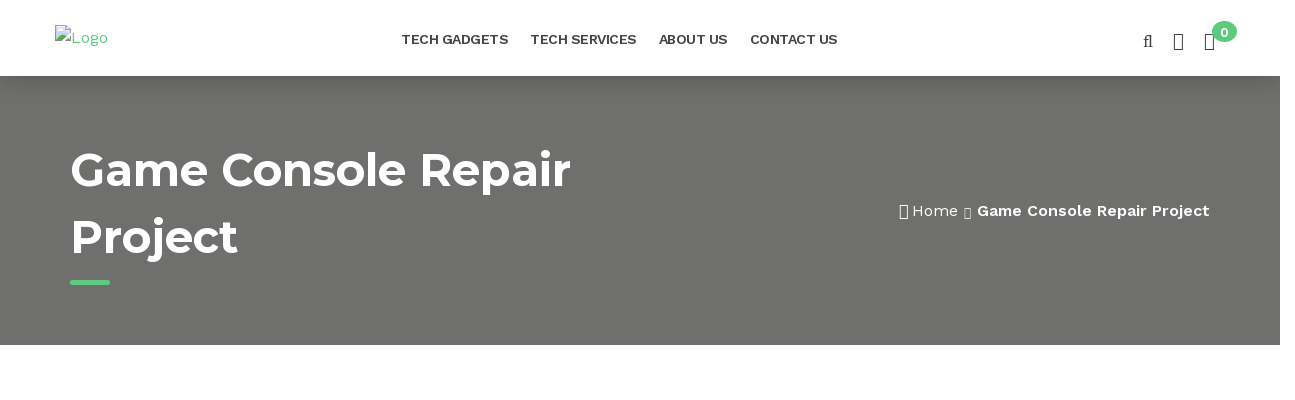

--- FILE ---
content_type: text/html; charset=UTF-8
request_url: https://techconnectlife.com/project/game-console-repair-project/
body_size: 26006
content:
<!DOCTYPE html>
<html dir="ltr" lang="en-US" prefix="og: https://ogp.me/ns#">
    <head>
		<meta name="p:domain_verify" content="ee23f25265ab30cec688713a2a93e3ba"/>
        <meta charset="UTF-8">
        <meta name="viewport" content="width=device-width, initial-scale=1">
        <link rel="profile" href="http://gmpg.org/xfn/11">
        <link rel="pingback" href="https://techconnectlife.com/xmlrpc.php">
        <link rel="shortcut icon" href="https://techconnectlife.com/wp-content/uploads/2023/09/WhatsApp-Image-2023-09-10-at-1.09.27-AM.jpeg" />
        <title>Game Console Repair Project - TechConnectLife</title>

		<!-- All in One SEO 4.5.4 - aioseo.com -->
		<meta name="description" content="Project Info Client:Leia HurstDateJanuary 2023Turnaround Time7 DaysStarting Cost:$50Start your Project Project Summary Lorem ipsum dolor sit amet, consectetuer adipiscing elit. Aenean commodo ligula eget dolor. Aenean massa. Cum sociis natoque penatibus et magnis dis parturient montes, nascetur ridiculus mus. Donec quam felis, ultricies nec, pellentesque eu, pretium quis, sem. Nulla consequat massa quis enim. Donec" />
		<meta name="robots" content="max-image-preview:large" />
		<link rel="canonical" href="https://techconnectlife.com/project/game-console-repair-project/" />
		<meta name="generator" content="All in One SEO (AIOSEO) 4.5.4" />
		<meta property="og:locale" content="en_US" />
		<meta property="og:site_name" content="TechConnectLife - The Bridge To Tech" />
		<meta property="og:type" content="article" />
		<meta property="og:title" content="Game Console Repair Project - TechConnectLife" />
		<meta property="og:description" content="Project Info Client:Leia HurstDateJanuary 2023Turnaround Time7 DaysStarting Cost:$50Start your Project Project Summary Lorem ipsum dolor sit amet, consectetuer adipiscing elit. Aenean commodo ligula eget dolor. Aenean massa. Cum sociis natoque penatibus et magnis dis parturient montes, nascetur ridiculus mus. Donec quam felis, ultricies nec, pellentesque eu, pretium quis, sem. Nulla consequat massa quis enim. Donec" />
		<meta property="og:url" content="https://techconnectlife.com/project/game-console-repair-project/" />
		<meta property="og:image" content="https://techconnectlife.com/wp-content/uploads/2023/09/WhatsApp-Image-2023-09-10-at-1.09.27-AM.jpeg" />
		<meta property="og:image:secure_url" content="https://techconnectlife.com/wp-content/uploads/2023/09/WhatsApp-Image-2023-09-10-at-1.09.27-AM.jpeg" />
		<meta property="og:image:width" content="852" />
		<meta property="og:image:height" content="342" />
		<meta property="article:published_time" content="2023-04-20T05:54:14+00:00" />
		<meta property="article:modified_time" content="2023-09-01T12:51:27+00:00" />
		<meta property="article:publisher" content="https://www.facebook.com/techconnectlife" />
		<meta name="twitter:card" content="summary_large_image" />
		<meta name="twitter:site" content="@techconnectlife" />
		<meta name="twitter:title" content="Game Console Repair Project - TechConnectLife" />
		<meta name="twitter:description" content="Project Info Client:Leia HurstDateJanuary 2023Turnaround Time7 DaysStarting Cost:$50Start your Project Project Summary Lorem ipsum dolor sit amet, consectetuer adipiscing elit. Aenean commodo ligula eget dolor. Aenean massa. Cum sociis natoque penatibus et magnis dis parturient montes, nascetur ridiculus mus. Donec quam felis, ultricies nec, pellentesque eu, pretium quis, sem. Nulla consequat massa quis enim. Donec" />
		<meta name="twitter:creator" content="@techconnectlife" />
		<meta name="twitter:image" content="https://techconnectlife.com/wp-content/uploads/2023/09/WhatsApp-Image-2023-09-10-at-1.09.27-AM.jpeg" />
		<script type="application/ld+json" class="aioseo-schema">
			{"@context":"https:\/\/schema.org","@graph":[{"@type":"BreadcrumbList","@id":"https:\/\/techconnectlife.com\/project\/game-console-repair-project\/#breadcrumblist","itemListElement":[{"@type":"ListItem","@id":"https:\/\/techconnectlife.com\/#listItem","position":1,"name":"Home","item":"https:\/\/techconnectlife.com\/","nextItem":"https:\/\/techconnectlife.com\/project\/game-console-repair-project\/#listItem"},{"@type":"ListItem","@id":"https:\/\/techconnectlife.com\/project\/game-console-repair-project\/#listItem","position":2,"name":"Game Console Repair Project","previousItem":"https:\/\/techconnectlife.com\/#listItem"}]},{"@type":"Organization","@id":"https:\/\/techconnectlife.com\/#organization","name":"Tech Connect","url":"https:\/\/techconnectlife.com\/","logo":{"@type":"ImageObject","url":"https:\/\/techconnectlife.com\/wp-content\/uploads\/2023\/09\/WhatsApp-Image-2023-09-10-at-1.09.27-AM.jpeg","@id":"https:\/\/techconnectlife.com\/project\/game-console-repair-project\/#organizationLogo","width":852,"height":342},"image":{"@id":"https:\/\/techconnectlife.com\/#organizationLogo"},"sameAs":["https:\/\/www.facebook.com\/techconnectlife","https:\/\/twitter.com\/techconnectlife","https:\/\/www.instagram.com\/techconnectlife\/","https:\/\/www.pinterest.com\/techconnectlife\/"],"contactPoint":{"@type":"ContactPoint","telephone":"+18137666111","contactType":"Customer Support"}},{"@type":"WebPage","@id":"https:\/\/techconnectlife.com\/project\/game-console-repair-project\/#webpage","url":"https:\/\/techconnectlife.com\/project\/game-console-repair-project\/","name":"Game Console Repair Project - TechConnectLife","description":"Project Info Client:Leia HurstDateJanuary 2023Turnaround Time7 DaysStarting Cost:$50Start your Project Project Summary Lorem ipsum dolor sit amet, consectetuer adipiscing elit. Aenean commodo ligula eget dolor. Aenean massa. Cum sociis natoque penatibus et magnis dis parturient montes, nascetur ridiculus mus. Donec quam felis, ultricies nec, pellentesque eu, pretium quis, sem. Nulla consequat massa quis enim. Donec","inLanguage":"en-US","isPartOf":{"@id":"https:\/\/techconnectlife.com\/#website"},"breadcrumb":{"@id":"https:\/\/techconnectlife.com\/project\/game-console-repair-project\/#breadcrumblist"},"image":{"@type":"ImageObject","url":"https:\/\/techconnectlife.com\/wp-content\/uploads\/2016\/05\/dummy1.png","@id":"https:\/\/techconnectlife.com\/project\/game-console-repair-project\/#mainImage","width":675,"height":450},"primaryImageOfPage":{"@id":"https:\/\/techconnectlife.com\/project\/game-console-repair-project\/#mainImage"},"datePublished":"2023-04-20T05:54:14+00:00","dateModified":"2023-09-01T12:51:27+00:00"},{"@type":"WebSite","@id":"https:\/\/techconnectlife.com\/#website","url":"https:\/\/techconnectlife.com\/","name":"Tech Connect","description":"The Bridge To Tech","inLanguage":"en-US","publisher":{"@id":"https:\/\/techconnectlife.com\/#organization"}}]}
		</script>
		<!-- All in One SEO -->

<script>window._wca = window._wca || [];</script>
<link rel='dns-prefetch' href='//stats.wp.com' />
<link rel='dns-prefetch' href='//fonts.googleapis.com' />
<link rel="alternate" type="application/rss+xml" title="TechConnectLife &raquo; Feed" href="https://techconnectlife.com/feed/" />
<link rel="alternate" type="application/rss+xml" title="TechConnectLife &raquo; Comments Feed" href="https://techconnectlife.com/comments/feed/" />
		<!-- This site uses the Google Analytics by MonsterInsights plugin v9.11.1 - Using Analytics tracking - https://www.monsterinsights.com/ -->
							<script src="//www.googletagmanager.com/gtag/js?id=G-66133JZS7W"  data-cfasync="false" data-wpfc-render="false" type="text/javascript" async></script>
			<script data-cfasync="false" data-wpfc-render="false" type="text/javascript">
				var mi_version = '9.11.1';
				var mi_track_user = true;
				var mi_no_track_reason = '';
								var MonsterInsightsDefaultLocations = {"page_location":"https:\/\/techconnectlife.com\/project\/game-console-repair-project\/"};
								if ( typeof MonsterInsightsPrivacyGuardFilter === 'function' ) {
					var MonsterInsightsLocations = (typeof MonsterInsightsExcludeQuery === 'object') ? MonsterInsightsPrivacyGuardFilter( MonsterInsightsExcludeQuery ) : MonsterInsightsPrivacyGuardFilter( MonsterInsightsDefaultLocations );
				} else {
					var MonsterInsightsLocations = (typeof MonsterInsightsExcludeQuery === 'object') ? MonsterInsightsExcludeQuery : MonsterInsightsDefaultLocations;
				}

								var disableStrs = [
										'ga-disable-G-66133JZS7W',
									];

				/* Function to detect opted out users */
				function __gtagTrackerIsOptedOut() {
					for (var index = 0; index < disableStrs.length; index++) {
						if (document.cookie.indexOf(disableStrs[index] + '=true') > -1) {
							return true;
						}
					}

					return false;
				}

				/* Disable tracking if the opt-out cookie exists. */
				if (__gtagTrackerIsOptedOut()) {
					for (var index = 0; index < disableStrs.length; index++) {
						window[disableStrs[index]] = true;
					}
				}

				/* Opt-out function */
				function __gtagTrackerOptout() {
					for (var index = 0; index < disableStrs.length; index++) {
						document.cookie = disableStrs[index] + '=true; expires=Thu, 31 Dec 2099 23:59:59 UTC; path=/';
						window[disableStrs[index]] = true;
					}
				}

				if ('undefined' === typeof gaOptout) {
					function gaOptout() {
						__gtagTrackerOptout();
					}
				}
								window.dataLayer = window.dataLayer || [];

				window.MonsterInsightsDualTracker = {
					helpers: {},
					trackers: {},
				};
				if (mi_track_user) {
					function __gtagDataLayer() {
						dataLayer.push(arguments);
					}

					function __gtagTracker(type, name, parameters) {
						if (!parameters) {
							parameters = {};
						}

						if (parameters.send_to) {
							__gtagDataLayer.apply(null, arguments);
							return;
						}

						if (type === 'event') {
														parameters.send_to = monsterinsights_frontend.v4_id;
							var hookName = name;
							if (typeof parameters['event_category'] !== 'undefined') {
								hookName = parameters['event_category'] + ':' + name;
							}

							if (typeof MonsterInsightsDualTracker.trackers[hookName] !== 'undefined') {
								MonsterInsightsDualTracker.trackers[hookName](parameters);
							} else {
								__gtagDataLayer('event', name, parameters);
							}
							
						} else {
							__gtagDataLayer.apply(null, arguments);
						}
					}

					__gtagTracker('js', new Date());
					__gtagTracker('set', {
						'developer_id.dZGIzZG': true,
											});
					if ( MonsterInsightsLocations.page_location ) {
						__gtagTracker('set', MonsterInsightsLocations);
					}
										__gtagTracker('config', 'G-66133JZS7W', {"forceSSL":"true","link_attribution":"true"} );
										window.gtag = __gtagTracker;										(function () {
						/* https://developers.google.com/analytics/devguides/collection/analyticsjs/ */
						/* ga and __gaTracker compatibility shim. */
						var noopfn = function () {
							return null;
						};
						var newtracker = function () {
							return new Tracker();
						};
						var Tracker = function () {
							return null;
						};
						var p = Tracker.prototype;
						p.get = noopfn;
						p.set = noopfn;
						p.send = function () {
							var args = Array.prototype.slice.call(arguments);
							args.unshift('send');
							__gaTracker.apply(null, args);
						};
						var __gaTracker = function () {
							var len = arguments.length;
							if (len === 0) {
								return;
							}
							var f = arguments[len - 1];
							if (typeof f !== 'object' || f === null || typeof f.hitCallback !== 'function') {
								if ('send' === arguments[0]) {
									var hitConverted, hitObject = false, action;
									if ('event' === arguments[1]) {
										if ('undefined' !== typeof arguments[3]) {
											hitObject = {
												'eventAction': arguments[3],
												'eventCategory': arguments[2],
												'eventLabel': arguments[4],
												'value': arguments[5] ? arguments[5] : 1,
											}
										}
									}
									if ('pageview' === arguments[1]) {
										if ('undefined' !== typeof arguments[2]) {
											hitObject = {
												'eventAction': 'page_view',
												'page_path': arguments[2],
											}
										}
									}
									if (typeof arguments[2] === 'object') {
										hitObject = arguments[2];
									}
									if (typeof arguments[5] === 'object') {
										Object.assign(hitObject, arguments[5]);
									}
									if ('undefined' !== typeof arguments[1].hitType) {
										hitObject = arguments[1];
										if ('pageview' === hitObject.hitType) {
											hitObject.eventAction = 'page_view';
										}
									}
									if (hitObject) {
										action = 'timing' === arguments[1].hitType ? 'timing_complete' : hitObject.eventAction;
										hitConverted = mapArgs(hitObject);
										__gtagTracker('event', action, hitConverted);
									}
								}
								return;
							}

							function mapArgs(args) {
								var arg, hit = {};
								var gaMap = {
									'eventCategory': 'event_category',
									'eventAction': 'event_action',
									'eventLabel': 'event_label',
									'eventValue': 'event_value',
									'nonInteraction': 'non_interaction',
									'timingCategory': 'event_category',
									'timingVar': 'name',
									'timingValue': 'value',
									'timingLabel': 'event_label',
									'page': 'page_path',
									'location': 'page_location',
									'title': 'page_title',
									'referrer' : 'page_referrer',
								};
								for (arg in args) {
																		if (!(!args.hasOwnProperty(arg) || !gaMap.hasOwnProperty(arg))) {
										hit[gaMap[arg]] = args[arg];
									} else {
										hit[arg] = args[arg];
									}
								}
								return hit;
							}

							try {
								f.hitCallback();
							} catch (ex) {
							}
						};
						__gaTracker.create = newtracker;
						__gaTracker.getByName = newtracker;
						__gaTracker.getAll = function () {
							return [];
						};
						__gaTracker.remove = noopfn;
						__gaTracker.loaded = true;
						window['__gaTracker'] = __gaTracker;
					})();
									} else {
										console.log("");
					(function () {
						function __gtagTracker() {
							return null;
						}

						window['__gtagTracker'] = __gtagTracker;
						window['gtag'] = __gtagTracker;
					})();
									}
			</script>
							<!-- / Google Analytics by MonsterInsights -->
		<script type="text/javascript">
/* <![CDATA[ */
window._wpemojiSettings = {"baseUrl":"https:\/\/s.w.org\/images\/core\/emoji\/14.0.0\/72x72\/","ext":".png","svgUrl":"https:\/\/s.w.org\/images\/core\/emoji\/14.0.0\/svg\/","svgExt":".svg","source":{"concatemoji":"https:\/\/techconnectlife.com\/wp-includes\/js\/wp-emoji-release.min.js?ver=6.4.7"}};
/*! This file is auto-generated */
!function(i,n){var o,s,e;function c(e){try{var t={supportTests:e,timestamp:(new Date).valueOf()};sessionStorage.setItem(o,JSON.stringify(t))}catch(e){}}function p(e,t,n){e.clearRect(0,0,e.canvas.width,e.canvas.height),e.fillText(t,0,0);var t=new Uint32Array(e.getImageData(0,0,e.canvas.width,e.canvas.height).data),r=(e.clearRect(0,0,e.canvas.width,e.canvas.height),e.fillText(n,0,0),new Uint32Array(e.getImageData(0,0,e.canvas.width,e.canvas.height).data));return t.every(function(e,t){return e===r[t]})}function u(e,t,n){switch(t){case"flag":return n(e,"\ud83c\udff3\ufe0f\u200d\u26a7\ufe0f","\ud83c\udff3\ufe0f\u200b\u26a7\ufe0f")?!1:!n(e,"\ud83c\uddfa\ud83c\uddf3","\ud83c\uddfa\u200b\ud83c\uddf3")&&!n(e,"\ud83c\udff4\udb40\udc67\udb40\udc62\udb40\udc65\udb40\udc6e\udb40\udc67\udb40\udc7f","\ud83c\udff4\u200b\udb40\udc67\u200b\udb40\udc62\u200b\udb40\udc65\u200b\udb40\udc6e\u200b\udb40\udc67\u200b\udb40\udc7f");case"emoji":return!n(e,"\ud83e\udef1\ud83c\udffb\u200d\ud83e\udef2\ud83c\udfff","\ud83e\udef1\ud83c\udffb\u200b\ud83e\udef2\ud83c\udfff")}return!1}function f(e,t,n){var r="undefined"!=typeof WorkerGlobalScope&&self instanceof WorkerGlobalScope?new OffscreenCanvas(300,150):i.createElement("canvas"),a=r.getContext("2d",{willReadFrequently:!0}),o=(a.textBaseline="top",a.font="600 32px Arial",{});return e.forEach(function(e){o[e]=t(a,e,n)}),o}function t(e){var t=i.createElement("script");t.src=e,t.defer=!0,i.head.appendChild(t)}"undefined"!=typeof Promise&&(o="wpEmojiSettingsSupports",s=["flag","emoji"],n.supports={everything:!0,everythingExceptFlag:!0},e=new Promise(function(e){i.addEventListener("DOMContentLoaded",e,{once:!0})}),new Promise(function(t){var n=function(){try{var e=JSON.parse(sessionStorage.getItem(o));if("object"==typeof e&&"number"==typeof e.timestamp&&(new Date).valueOf()<e.timestamp+604800&&"object"==typeof e.supportTests)return e.supportTests}catch(e){}return null}();if(!n){if("undefined"!=typeof Worker&&"undefined"!=typeof OffscreenCanvas&&"undefined"!=typeof URL&&URL.createObjectURL&&"undefined"!=typeof Blob)try{var e="postMessage("+f.toString()+"("+[JSON.stringify(s),u.toString(),p.toString()].join(",")+"));",r=new Blob([e],{type:"text/javascript"}),a=new Worker(URL.createObjectURL(r),{name:"wpTestEmojiSupports"});return void(a.onmessage=function(e){c(n=e.data),a.terminate(),t(n)})}catch(e){}c(n=f(s,u,p))}t(n)}).then(function(e){for(var t in e)n.supports[t]=e[t],n.supports.everything=n.supports.everything&&n.supports[t],"flag"!==t&&(n.supports.everythingExceptFlag=n.supports.everythingExceptFlag&&n.supports[t]);n.supports.everythingExceptFlag=n.supports.everythingExceptFlag&&!n.supports.flag,n.DOMReady=!1,n.readyCallback=function(){n.DOMReady=!0}}).then(function(){return e}).then(function(){var e;n.supports.everything||(n.readyCallback(),(e=n.source||{}).concatemoji?t(e.concatemoji):e.wpemoji&&e.twemoji&&(t(e.twemoji),t(e.wpemoji)))}))}((window,document),window._wpemojiSettings);
/* ]]> */
</script>

<link rel='stylesheet' id='wc-blocks-checkout-style-css' href='https://techconnectlife.com/wp-content/plugins/woocommerce-payments/dist/blocks-checkout.css?ver=1.0' type='text/css' media='all' />
<style id='wp-emoji-styles-inline-css' type='text/css'>

	img.wp-smiley, img.emoji {
		display: inline !important;
		border: none !important;
		box-shadow: none !important;
		height: 1em !important;
		width: 1em !important;
		margin: 0 0.07em !important;
		vertical-align: -0.1em !important;
		background: none !important;
		padding: 0 !important;
	}
</style>
<link rel='stylesheet' id='mediaelement-css' href='https://techconnectlife.com/wp-includes/js/mediaelement/mediaelementplayer-legacy.min.css?ver=4.2.17' type='text/css' media='all' />
<link rel='stylesheet' id='wp-mediaelement-css' href='https://techconnectlife.com/wp-includes/js/mediaelement/wp-mediaelement.min.css?ver=6.4.7' type='text/css' media='all' />
<style id='joinchat-button-style-inline-css' type='text/css'>
.wp-block-joinchat-button{border:none!important;text-align:center}.wp-block-joinchat-button figure{display:table;margin:0 auto;padding:0}.wp-block-joinchat-button figcaption{font:normal normal 400 .6em/2em var(--wp--preset--font-family--system-font,sans-serif);margin:0;padding:0}.wp-block-joinchat-button .joinchat-button__qr{background-color:#fff;border:6px solid #25d366;border-radius:30px;box-sizing:content-box;display:block;height:200px;margin:auto;overflow:hidden;padding:10px;width:200px}.wp-block-joinchat-button .joinchat-button__qr canvas,.wp-block-joinchat-button .joinchat-button__qr img{display:block;margin:auto}.wp-block-joinchat-button .joinchat-button__link{align-items:center;background-color:#25d366;border:6px solid #25d366;border-radius:30px;display:inline-flex;flex-flow:row nowrap;justify-content:center;line-height:1.25em;margin:0 auto;text-decoration:none}.wp-block-joinchat-button .joinchat-button__link:before{background:transparent var(--joinchat-ico) no-repeat center;background-size:100%;content:"";display:block;height:1.5em;margin:-.75em .75em -.75em 0;width:1.5em}.wp-block-joinchat-button figure+.joinchat-button__link{margin-top:10px}@media (orientation:landscape)and (min-height:481px),(orientation:portrait)and (min-width:481px){.wp-block-joinchat-button.joinchat-button--qr-only figure+.joinchat-button__link{display:none}}@media (max-width:480px),(orientation:landscape)and (max-height:480px){.wp-block-joinchat-button figure{display:none}}

</style>
<style id='classic-theme-styles-inline-css' type='text/css'>
/*! This file is auto-generated */
.wp-block-button__link{color:#fff;background-color:#32373c;border-radius:9999px;box-shadow:none;text-decoration:none;padding:calc(.667em + 2px) calc(1.333em + 2px);font-size:1.125em}.wp-block-file__button{background:#32373c;color:#fff;text-decoration:none}
</style>
<style id='global-styles-inline-css' type='text/css'>
body{--wp--preset--color--black: #000000;--wp--preset--color--cyan-bluish-gray: #abb8c3;--wp--preset--color--white: #ffffff;--wp--preset--color--pale-pink: #f78da7;--wp--preset--color--vivid-red: #cf2e2e;--wp--preset--color--luminous-vivid-orange: #ff6900;--wp--preset--color--luminous-vivid-amber: #fcb900;--wp--preset--color--light-green-cyan: #7bdcb5;--wp--preset--color--vivid-green-cyan: #00d084;--wp--preset--color--pale-cyan-blue: #8ed1fc;--wp--preset--color--vivid-cyan-blue: #0693e3;--wp--preset--color--vivid-purple: #9b51e0;--wp--preset--gradient--vivid-cyan-blue-to-vivid-purple: linear-gradient(135deg,rgba(6,147,227,1) 0%,rgb(155,81,224) 100%);--wp--preset--gradient--light-green-cyan-to-vivid-green-cyan: linear-gradient(135deg,rgb(122,220,180) 0%,rgb(0,208,130) 100%);--wp--preset--gradient--luminous-vivid-amber-to-luminous-vivid-orange: linear-gradient(135deg,rgba(252,185,0,1) 0%,rgba(255,105,0,1) 100%);--wp--preset--gradient--luminous-vivid-orange-to-vivid-red: linear-gradient(135deg,rgba(255,105,0,1) 0%,rgb(207,46,46) 100%);--wp--preset--gradient--very-light-gray-to-cyan-bluish-gray: linear-gradient(135deg,rgb(238,238,238) 0%,rgb(169,184,195) 100%);--wp--preset--gradient--cool-to-warm-spectrum: linear-gradient(135deg,rgb(74,234,220) 0%,rgb(151,120,209) 20%,rgb(207,42,186) 40%,rgb(238,44,130) 60%,rgb(251,105,98) 80%,rgb(254,248,76) 100%);--wp--preset--gradient--blush-light-purple: linear-gradient(135deg,rgb(255,206,236) 0%,rgb(152,150,240) 100%);--wp--preset--gradient--blush-bordeaux: linear-gradient(135deg,rgb(254,205,165) 0%,rgb(254,45,45) 50%,rgb(107,0,62) 100%);--wp--preset--gradient--luminous-dusk: linear-gradient(135deg,rgb(255,203,112) 0%,rgb(199,81,192) 50%,rgb(65,88,208) 100%);--wp--preset--gradient--pale-ocean: linear-gradient(135deg,rgb(255,245,203) 0%,rgb(182,227,212) 50%,rgb(51,167,181) 100%);--wp--preset--gradient--electric-grass: linear-gradient(135deg,rgb(202,248,128) 0%,rgb(113,206,126) 100%);--wp--preset--gradient--midnight: linear-gradient(135deg,rgb(2,3,129) 0%,rgb(40,116,252) 100%);--wp--preset--font-size--small: 13px;--wp--preset--font-size--medium: 20px;--wp--preset--font-size--large: 36px;--wp--preset--font-size--x-large: 42px;--wp--preset--spacing--20: 0.44rem;--wp--preset--spacing--30: 0.67rem;--wp--preset--spacing--40: 1rem;--wp--preset--spacing--50: 1.5rem;--wp--preset--spacing--60: 2.25rem;--wp--preset--spacing--70: 3.38rem;--wp--preset--spacing--80: 5.06rem;--wp--preset--shadow--natural: 6px 6px 9px rgba(0, 0, 0, 0.2);--wp--preset--shadow--deep: 12px 12px 50px rgba(0, 0, 0, 0.4);--wp--preset--shadow--sharp: 6px 6px 0px rgba(0, 0, 0, 0.2);--wp--preset--shadow--outlined: 6px 6px 0px -3px rgba(255, 255, 255, 1), 6px 6px rgba(0, 0, 0, 1);--wp--preset--shadow--crisp: 6px 6px 0px rgba(0, 0, 0, 1);}:where(.is-layout-flex){gap: 0.5em;}:where(.is-layout-grid){gap: 0.5em;}body .is-layout-flow > .alignleft{float: left;margin-inline-start: 0;margin-inline-end: 2em;}body .is-layout-flow > .alignright{float: right;margin-inline-start: 2em;margin-inline-end: 0;}body .is-layout-flow > .aligncenter{margin-left: auto !important;margin-right: auto !important;}body .is-layout-constrained > .alignleft{float: left;margin-inline-start: 0;margin-inline-end: 2em;}body .is-layout-constrained > .alignright{float: right;margin-inline-start: 2em;margin-inline-end: 0;}body .is-layout-constrained > .aligncenter{margin-left: auto !important;margin-right: auto !important;}body .is-layout-constrained > :where(:not(.alignleft):not(.alignright):not(.alignfull)){max-width: var(--wp--style--global--content-size);margin-left: auto !important;margin-right: auto !important;}body .is-layout-constrained > .alignwide{max-width: var(--wp--style--global--wide-size);}body .is-layout-flex{display: flex;}body .is-layout-flex{flex-wrap: wrap;align-items: center;}body .is-layout-flex > *{margin: 0;}body .is-layout-grid{display: grid;}body .is-layout-grid > *{margin: 0;}:where(.wp-block-columns.is-layout-flex){gap: 2em;}:where(.wp-block-columns.is-layout-grid){gap: 2em;}:where(.wp-block-post-template.is-layout-flex){gap: 1.25em;}:where(.wp-block-post-template.is-layout-grid){gap: 1.25em;}.has-black-color{color: var(--wp--preset--color--black) !important;}.has-cyan-bluish-gray-color{color: var(--wp--preset--color--cyan-bluish-gray) !important;}.has-white-color{color: var(--wp--preset--color--white) !important;}.has-pale-pink-color{color: var(--wp--preset--color--pale-pink) !important;}.has-vivid-red-color{color: var(--wp--preset--color--vivid-red) !important;}.has-luminous-vivid-orange-color{color: var(--wp--preset--color--luminous-vivid-orange) !important;}.has-luminous-vivid-amber-color{color: var(--wp--preset--color--luminous-vivid-amber) !important;}.has-light-green-cyan-color{color: var(--wp--preset--color--light-green-cyan) !important;}.has-vivid-green-cyan-color{color: var(--wp--preset--color--vivid-green-cyan) !important;}.has-pale-cyan-blue-color{color: var(--wp--preset--color--pale-cyan-blue) !important;}.has-vivid-cyan-blue-color{color: var(--wp--preset--color--vivid-cyan-blue) !important;}.has-vivid-purple-color{color: var(--wp--preset--color--vivid-purple) !important;}.has-black-background-color{background-color: var(--wp--preset--color--black) !important;}.has-cyan-bluish-gray-background-color{background-color: var(--wp--preset--color--cyan-bluish-gray) !important;}.has-white-background-color{background-color: var(--wp--preset--color--white) !important;}.has-pale-pink-background-color{background-color: var(--wp--preset--color--pale-pink) !important;}.has-vivid-red-background-color{background-color: var(--wp--preset--color--vivid-red) !important;}.has-luminous-vivid-orange-background-color{background-color: var(--wp--preset--color--luminous-vivid-orange) !important;}.has-luminous-vivid-amber-background-color{background-color: var(--wp--preset--color--luminous-vivid-amber) !important;}.has-light-green-cyan-background-color{background-color: var(--wp--preset--color--light-green-cyan) !important;}.has-vivid-green-cyan-background-color{background-color: var(--wp--preset--color--vivid-green-cyan) !important;}.has-pale-cyan-blue-background-color{background-color: var(--wp--preset--color--pale-cyan-blue) !important;}.has-vivid-cyan-blue-background-color{background-color: var(--wp--preset--color--vivid-cyan-blue) !important;}.has-vivid-purple-background-color{background-color: var(--wp--preset--color--vivid-purple) !important;}.has-black-border-color{border-color: var(--wp--preset--color--black) !important;}.has-cyan-bluish-gray-border-color{border-color: var(--wp--preset--color--cyan-bluish-gray) !important;}.has-white-border-color{border-color: var(--wp--preset--color--white) !important;}.has-pale-pink-border-color{border-color: var(--wp--preset--color--pale-pink) !important;}.has-vivid-red-border-color{border-color: var(--wp--preset--color--vivid-red) !important;}.has-luminous-vivid-orange-border-color{border-color: var(--wp--preset--color--luminous-vivid-orange) !important;}.has-luminous-vivid-amber-border-color{border-color: var(--wp--preset--color--luminous-vivid-amber) !important;}.has-light-green-cyan-border-color{border-color: var(--wp--preset--color--light-green-cyan) !important;}.has-vivid-green-cyan-border-color{border-color: var(--wp--preset--color--vivid-green-cyan) !important;}.has-pale-cyan-blue-border-color{border-color: var(--wp--preset--color--pale-cyan-blue) !important;}.has-vivid-cyan-blue-border-color{border-color: var(--wp--preset--color--vivid-cyan-blue) !important;}.has-vivid-purple-border-color{border-color: var(--wp--preset--color--vivid-purple) !important;}.has-vivid-cyan-blue-to-vivid-purple-gradient-background{background: var(--wp--preset--gradient--vivid-cyan-blue-to-vivid-purple) !important;}.has-light-green-cyan-to-vivid-green-cyan-gradient-background{background: var(--wp--preset--gradient--light-green-cyan-to-vivid-green-cyan) !important;}.has-luminous-vivid-amber-to-luminous-vivid-orange-gradient-background{background: var(--wp--preset--gradient--luminous-vivid-amber-to-luminous-vivid-orange) !important;}.has-luminous-vivid-orange-to-vivid-red-gradient-background{background: var(--wp--preset--gradient--luminous-vivid-orange-to-vivid-red) !important;}.has-very-light-gray-to-cyan-bluish-gray-gradient-background{background: var(--wp--preset--gradient--very-light-gray-to-cyan-bluish-gray) !important;}.has-cool-to-warm-spectrum-gradient-background{background: var(--wp--preset--gradient--cool-to-warm-spectrum) !important;}.has-blush-light-purple-gradient-background{background: var(--wp--preset--gradient--blush-light-purple) !important;}.has-blush-bordeaux-gradient-background{background: var(--wp--preset--gradient--blush-bordeaux) !important;}.has-luminous-dusk-gradient-background{background: var(--wp--preset--gradient--luminous-dusk) !important;}.has-pale-ocean-gradient-background{background: var(--wp--preset--gradient--pale-ocean) !important;}.has-electric-grass-gradient-background{background: var(--wp--preset--gradient--electric-grass) !important;}.has-midnight-gradient-background{background: var(--wp--preset--gradient--midnight) !important;}.has-small-font-size{font-size: var(--wp--preset--font-size--small) !important;}.has-medium-font-size{font-size: var(--wp--preset--font-size--medium) !important;}.has-large-font-size{font-size: var(--wp--preset--font-size--large) !important;}.has-x-large-font-size{font-size: var(--wp--preset--font-size--x-large) !important;}
.wp-block-navigation a:where(:not(.wp-element-button)){color: inherit;}
:where(.wp-block-post-template.is-layout-flex){gap: 1.25em;}:where(.wp-block-post-template.is-layout-grid){gap: 1.25em;}
:where(.wp-block-columns.is-layout-flex){gap: 2em;}:where(.wp-block-columns.is-layout-grid){gap: 2em;}
.wp-block-pullquote{font-size: 1.5em;line-height: 1.6;}
</style>
<link rel='stylesheet' id='wapf-frontend-css-css' href='https://techconnectlife.com/wp-content/plugins/advanced-product-fields-for-woocommerce/assets/css/frontend.min.css?ver=1.6.6' type='text/css' media='all' />
<link rel='stylesheet' id='contact-form-7-css' href='https://techconnectlife.com/wp-content/plugins/contact-form-7/includes/css/styles.css?ver=5.8.6' type='text/css' media='all' />
<link rel='stylesheet' id='woocommerce-layout-css' href='https://techconnectlife.com/wp-content/plugins/woocommerce/assets/css/woocommerce-layout.css?ver=8.4.2' type='text/css' media='all' />
<style id='woocommerce-layout-inline-css' type='text/css'>

	.infinite-scroll .woocommerce-pagination {
		display: none;
	}
</style>
<link rel='stylesheet' id='woocommerce-smallscreen-css' href='https://techconnectlife.com/wp-content/plugins/woocommerce/assets/css/woocommerce-smallscreen.css?ver=8.4.2' type='text/css' media='only screen and (max-width: 768px)' />
<link rel='stylesheet' id='woocommerce-general-css' href='https://techconnectlife.com/wp-content/plugins/woocommerce/assets/css/woocommerce.css?ver=8.4.2' type='text/css' media='all' />
<style id='woocommerce-inline-inline-css' type='text/css'>
.woocommerce form .form-row .required { visibility: visible; }
</style>
<link rel='stylesheet' id='omw_style-css' href='https://techconnectlife.com/wp-content/plugins/woo-order-on-whatsapp//assets/css/style.css?ver=2.3.2' type='text/css' media='all' />
<link rel='stylesheet' id='google-fonts-css' href='https://fonts.googleapis.com/css?family=Montserrat%3A400%2C700%7CWork+Sans%3A300%2C400%2C500%2C600%2C700&#038;subset=latin%2Clatin-ext' type='text/css' media='all' />
<link rel='stylesheet' id='bootstrap-css' href='https://techconnectlife.com/wp-content/themes/tech-life/css/bootstrap.min.css?ver=6.4.7' type='text/css' media='all' />
<link rel='stylesheet' id='style-css' href='https://techconnectlife.com/wp-content/themes/tech-life/style.css?ver=6.4.7' type='text/css' media='all' />
<style id='style-inline-css' type='text/css'>
.header-top{display: none !important;}
.header-top-mobile{
    display: none;
  }
  

    .footer-area,
    .footer-area-inner{
        background: #000000 !important;
    }

    .footer-area{
        background-image: url();
        background-repeat: ;
        background-attachment: ;
        background-position: ;
        background-size: ;
    }

    .footer-nav-menu li a,
    .site-info-inner,
    .social-menu li a{
        color: #ffffff;
    }

    .site-info,
    .site-info-inner{
        background: #000000 !important;
    }

    .site-info-wrapper{
        background: #000000 !important;
    }

    .shop-content ul.products li.product, .shop-content .woocommerce-page ul.products li.product {
        width: 22.13%;
    }

    @media screen and (max-width: 800px){
        .shop-content .woocommerce ul.products li.product, .shop-content .woocommerce-page ul.products li.product {
            width: 100%;
        }
    }
</style>
<link rel='stylesheet' id='animate-css' href='https://techconnectlife.com/wp-content/themes/tech-life/css/animate.min.css?ver=6.4.7' type='text/css' media='all' />
<link rel='stylesheet' id='baguettebox-css' href='https://techconnectlife.com/wp-content/themes/tech-life/css/baguettebox.min.css?ver=6.4.7' type='text/css' media='all' />
<link rel='stylesheet' id='techlifefont-css' href='https://techconnectlife.com/wp-content/themes/tech-life/css/techlifefont.min.css?ver=6.4.7' type='text/css' media='all' />
<link rel='stylesheet' id='fontawesome-css' href='https://techconnectlife.com/wp-content/themes/tech-life/css/font-awesome.min.css?ver=6.4.7' type='text/css' media='all' />
<link rel='stylesheet' id='hamburgers-css' href='https://techconnectlife.com/wp-content/themes/tech-life/css/hamburgers.min.css?ver=6.4.7' type='text/css' media='all' />
<link rel='stylesheet' id='justified-css' href='https://techconnectlife.com/wp-content/themes/tech-life/css/justified.min.css?ver=6.4.7' type='text/css' media='all' />
<link rel='stylesheet' id='prettyphoto-css' href='https://techconnectlife.com/wp-content/plugins/js_composer/assets/lib/prettyphoto/css/prettyPhoto.min.css?ver=7.0' type='text/css' media='all' />
<link rel='stylesheet' id='remodal-css' href='https://techconnectlife.com/wp-content/themes/tech-life/css/remodal.min.css?ver=6.4.7' type='text/css' media='all' />
<link rel='stylesheet' id='remodalstyle-css' href='https://techconnectlife.com/wp-content/themes/tech-life/css/remodalstyle.min.css?ver=6.4.7' type='text/css' media='all' />
<link rel='stylesheet' id='selectric-css' href='https://techconnectlife.com/wp-content/themes/tech-life/css/selectric.min.css?ver=6.4.7' type='text/css' media='all' />
<link rel='stylesheet' id='beforeafter-css' href='https://techconnectlife.com/wp-content/themes/tech-life/css/beforeafter.min.css?ver=6.4.7' type='text/css' media='all' />
<link rel='stylesheet' id='slick-css' href='https://techconnectlife.com/wp-content/themes/tech-life/css/slick.min.css?ver=6.4.7' type='text/css' media='all' />
<link rel='stylesheet' id='ionicons-css' href='https://techconnectlife.com/wp-content/themes/tech-life/css/ionicons.min.css?ver=6.4.7' type='text/css' media='all' />
<link rel='stylesheet' id='stroke-css' href='https://techconnectlife.com/wp-content/themes/tech-life/css/stroke.min.css?ver=6.4.7' type='text/css' media='all' />
<link rel='stylesheet' id='themify-css' href='https://techconnectlife.com/wp-content/themes/tech-life/css/themify.min.css?ver=6.4.7' type='text/css' media='all' />
<link rel='stylesheet' id='linearicons-css' href='https://techconnectlife.com/wp-content/themes/tech-life/css/linear-icons.min.css?ver=6.4.7' type='text/css' media='all' />
<link rel='stylesheet' id='elementor-icons-css' href='https://techconnectlife.com/wp-content/plugins/elementor/assets/lib/eicons/css/elementor-icons.min.css?ver=5.25.0' type='text/css' media='all' />
<link rel='stylesheet' id='elementor-frontend-css' href='https://techconnectlife.com/wp-content/plugins/elementor/assets/css/frontend-lite.min.css?ver=3.18.3' type='text/css' media='all' />
<link rel='stylesheet' id='swiper-css' href='https://techconnectlife.com/wp-content/plugins/elementor/assets/lib/swiper/v8/css/swiper.min.css?ver=8.4.5' type='text/css' media='all' />
<link rel='stylesheet' id='elementor-post-19-css' href='https://techconnectlife.com/wp-content/uploads/elementor/css/post-19.css?ver=1702709502' type='text/css' media='all' />
<link rel='stylesheet' id='elementor-global-css' href='https://techconnectlife.com/wp-content/uploads/elementor/css/global.css?ver=1702709502' type='text/css' media='all' />
<link rel='stylesheet' id='elementor-post-1137-css' href='https://techconnectlife.com/wp-content/uploads/elementor/css/post-1137.css?ver=1702916519' type='text/css' media='all' />
<link rel='stylesheet' id='google-fonts-1-css' href='https://fonts.googleapis.com/css?family=Roboto%3A100%2C100italic%2C200%2C200italic%2C300%2C300italic%2C400%2C400italic%2C500%2C500italic%2C600%2C600italic%2C700%2C700italic%2C800%2C800italic%2C900%2C900italic%7CRoboto+Slab%3A100%2C100italic%2C200%2C200italic%2C300%2C300italic%2C400%2C400italic%2C500%2C500italic%2C600%2C600italic%2C700%2C700italic%2C800%2C800italic%2C900%2C900italic&#038;display=swap&#038;ver=6.4.7' type='text/css' media='all' />
<link rel='stylesheet' id='elementor-icons-shared-0-css' href='https://techconnectlife.com/wp-content/plugins/elementor/assets/lib/font-awesome/css/fontawesome.min.css?ver=5.15.3' type='text/css' media='all' />
<link rel='stylesheet' id='elementor-icons-fa-regular-css' href='https://techconnectlife.com/wp-content/plugins/elementor/assets/lib/font-awesome/css/regular.min.css?ver=5.15.3' type='text/css' media='all' />
<link rel="preconnect" href="https://fonts.gstatic.com/" crossorigin><script type="text/javascript" src="https://techconnectlife.com/wp-content/plugins/google-analytics-for-wordpress/assets/js/frontend-gtag.min.js?ver=9.11.1" id="monsterinsights-frontend-script-js" async="async" data-wp-strategy="async"></script>
<script data-cfasync="false" data-wpfc-render="false" type="text/javascript" id='monsterinsights-frontend-script-js-extra'>/* <![CDATA[ */
var monsterinsights_frontend = {"js_events_tracking":"true","download_extensions":"doc,pdf,ppt,zip,xls,docx,pptx,xlsx","inbound_paths":"[{\"path\":\"\\\/go\\\/\",\"label\":\"affiliate\"},{\"path\":\"\\\/recommend\\\/\",\"label\":\"affiliate\"}]","home_url":"https:\/\/techconnectlife.com","hash_tracking":"false","v4_id":"G-66133JZS7W"};/* ]]> */
</script>
<script type="text/javascript" src="https://techconnectlife.com/wp-includes/js/jquery/jquery.min.js?ver=3.7.1" id="jquery-core-js"></script>
<script type="text/javascript" src="https://techconnectlife.com/wp-includes/js/jquery/jquery-migrate.min.js?ver=3.4.1" id="jquery-migrate-js"></script>
<script type="text/javascript" src="https://techconnectlife.com/wp-content/plugins/woocommerce/assets/js/jquery-blockui/jquery.blockUI.min.js?ver=2.7.0-wc.8.4.2" id="jquery-blockui-js" data-wp-strategy="defer"></script>
<script type="text/javascript" id="wc-add-to-cart-js-extra">
/* <![CDATA[ */
var wc_add_to_cart_params = {"ajax_url":"\/wp-admin\/admin-ajax.php","wc_ajax_url":"\/?wc-ajax=%%endpoint%%","i18n_view_cart":"View cart","cart_url":"https:\/\/techconnectlife.com\/cart\/","is_cart":"","cart_redirect_after_add":"yes"};
/* ]]> */
</script>
<script type="text/javascript" src="https://techconnectlife.com/wp-content/plugins/woocommerce/assets/js/frontend/add-to-cart.min.js?ver=8.4.2" id="wc-add-to-cart-js" data-wp-strategy="defer"></script>
<script type="text/javascript" src="https://techconnectlife.com/wp-content/plugins/woocommerce/assets/js/js-cookie/js.cookie.min.js?ver=2.1.4-wc.8.4.2" id="js-cookie-js" defer="defer" data-wp-strategy="defer"></script>
<script type="text/javascript" id="woocommerce-js-extra">
/* <![CDATA[ */
var woocommerce_params = {"ajax_url":"\/wp-admin\/admin-ajax.php","wc_ajax_url":"\/?wc-ajax=%%endpoint%%"};
/* ]]> */
</script>
<script type="text/javascript" src="https://techconnectlife.com/wp-content/plugins/woocommerce/assets/js/frontend/woocommerce.min.js?ver=8.4.2" id="woocommerce-js" defer="defer" data-wp-strategy="defer"></script>
<script type="text/javascript" src="https://techconnectlife.com/wp-content/plugins/js_composer/assets/js/vendors/woocommerce-add-to-cart.js?ver=7.0" id="vc_woocommerce-add-to-cart-js-js"></script>
<script type="text/javascript" id="WCPAY_ASSETS-js-extra">
/* <![CDATA[ */
var wcpayAssets = {"url":"https:\/\/techconnectlife.com\/wp-content\/plugins\/woocommerce-payments\/dist\/"};
/* ]]> */
</script>
<script defer type="text/javascript" src="https://stats.wp.com/s-202603.js" id="woocommerce-analytics-js"></script>
<script></script><link rel="https://api.w.org/" href="https://techconnectlife.com/wp-json/" /><link rel="EditURI" type="application/rsd+xml" title="RSD" href="https://techconnectlife.com/xmlrpc.php?rsd" />
<meta name="generator" content="WordPress 6.4.7" />
<meta name="generator" content="WooCommerce 8.4.2" />
<link rel='shortlink' href='https://techconnectlife.com/?p=1137' />
<link rel="alternate" type="application/json+oembed" href="https://techconnectlife.com/wp-json/oembed/1.0/embed?url=https%3A%2F%2Ftechconnectlife.com%2Fproject%2Fgame-console-repair-project%2F" />
<link rel="alternate" type="text/xml+oembed" href="https://techconnectlife.com/wp-json/oembed/1.0/embed?url=https%3A%2F%2Ftechconnectlife.com%2Fproject%2Fgame-console-repair-project%2F&#038;format=xml" />
	<style>img#wpstats{display:none}</style>
		<meta name="p:domain_verify" content="ee23f25265ab30cec688713a2a93e3ba"/><!-- Google site verification - Google Listings & Ads -->
<meta name="google-site-verification" content="FneRkBi5f9M2PIDc5ZLLRxj3A004xeat_wqqjJO9AZo" />
	<noscript><style>.woocommerce-product-gallery{ opacity: 1 !important; }</style></noscript>
	<meta name="generator" content="Elementor 3.18.3; features: e_dom_optimization, e_optimized_assets_loading, e_optimized_css_loading, additional_custom_breakpoints, block_editor_assets_optimize, e_image_loading_optimization; settings: css_print_method-external, google_font-enabled, font_display-swap">
<meta name="generator" content="Powered by WPBakery Page Builder - drag and drop page builder for WordPress."/>
<meta name="generator" content="Powered by Slider Revolution 6.6.15 - responsive, Mobile-Friendly Slider Plugin for WordPress with comfortable drag and drop interface." />
<script>function setREVStartSize(e){
			//window.requestAnimationFrame(function() {
				window.RSIW = window.RSIW===undefined ? window.innerWidth : window.RSIW;
				window.RSIH = window.RSIH===undefined ? window.innerHeight : window.RSIH;
				try {
					var pw = document.getElementById(e.c).parentNode.offsetWidth,
						newh;
					pw = pw===0 || isNaN(pw) || (e.l=="fullwidth" || e.layout=="fullwidth") ? window.RSIW : pw;
					e.tabw = e.tabw===undefined ? 0 : parseInt(e.tabw);
					e.thumbw = e.thumbw===undefined ? 0 : parseInt(e.thumbw);
					e.tabh = e.tabh===undefined ? 0 : parseInt(e.tabh);
					e.thumbh = e.thumbh===undefined ? 0 : parseInt(e.thumbh);
					e.tabhide = e.tabhide===undefined ? 0 : parseInt(e.tabhide);
					e.thumbhide = e.thumbhide===undefined ? 0 : parseInt(e.thumbhide);
					e.mh = e.mh===undefined || e.mh=="" || e.mh==="auto" ? 0 : parseInt(e.mh,0);
					if(e.layout==="fullscreen" || e.l==="fullscreen")
						newh = Math.max(e.mh,window.RSIH);
					else{
						e.gw = Array.isArray(e.gw) ? e.gw : [e.gw];
						for (var i in e.rl) if (e.gw[i]===undefined || e.gw[i]===0) e.gw[i] = e.gw[i-1];
						e.gh = e.el===undefined || e.el==="" || (Array.isArray(e.el) && e.el.length==0)? e.gh : e.el;
						e.gh = Array.isArray(e.gh) ? e.gh : [e.gh];
						for (var i in e.rl) if (e.gh[i]===undefined || e.gh[i]===0) e.gh[i] = e.gh[i-1];
											
						var nl = new Array(e.rl.length),
							ix = 0,
							sl;
						e.tabw = e.tabhide>=pw ? 0 : e.tabw;
						e.thumbw = e.thumbhide>=pw ? 0 : e.thumbw;
						e.tabh = e.tabhide>=pw ? 0 : e.tabh;
						e.thumbh = e.thumbhide>=pw ? 0 : e.thumbh;
						for (var i in e.rl) nl[i] = e.rl[i]<window.RSIW ? 0 : e.rl[i];
						sl = nl[0];
						for (var i in nl) if (sl>nl[i] && nl[i]>0) { sl = nl[i]; ix=i;}
						var m = pw>(e.gw[ix]+e.tabw+e.thumbw) ? 1 : (pw-(e.tabw+e.thumbw)) / (e.gw[ix]);
						newh =  (e.gh[ix] * m) + (e.tabh + e.thumbh);
					}
					var el = document.getElementById(e.c);
					if (el!==null && el) el.style.height = newh+"px";
					el = document.getElementById(e.c+"_wrapper");
					if (el!==null && el) {
						el.style.height = newh+"px";
						el.style.display = "block";
					}
				} catch(e){
					console.log("Failure at Presize of Slider:" + e)
				}
			//});
		  };</script>
		<style type="text/css" id="wp-custom-css">
			.joinchat__button{
	bottom: 80px;
}
.product_title{
	font-size : 25px;
}
.page-title-wrapper{
	background-color : white;
}
.label{
	color:black;
	font-size:20px;
}
.sku_wrapper{
	display:none;
}		</style>
		<noscript><style> .wpb_animate_when_almost_visible { opacity: 1; }</style></noscript><style id="wpforms-css-vars-root">
				:root {
					--wpforms-field-border-radius: 3px;
--wpforms-field-background-color: #ffffff;
--wpforms-field-border-color: rgba( 0, 0, 0, 0.25 );
--wpforms-field-text-color: rgba( 0, 0, 0, 0.7 );
--wpforms-label-color: rgba( 0, 0, 0, 0.85 );
--wpforms-label-sublabel-color: rgba( 0, 0, 0, 0.55 );
--wpforms-label-error-color: #d63637;
--wpforms-button-border-radius: 3px;
--wpforms-button-background-color: #066aab;
--wpforms-button-text-color: #ffffff;
--wpforms-field-size-input-height: 43px;
--wpforms-field-size-input-spacing: 15px;
--wpforms-field-size-font-size: 16px;
--wpforms-field-size-line-height: 19px;
--wpforms-field-size-padding-h: 14px;
--wpforms-field-size-checkbox-size: 16px;
--wpforms-field-size-sublabel-spacing: 5px;
--wpforms-field-size-icon-size: 1;
--wpforms-label-size-font-size: 16px;
--wpforms-label-size-line-height: 19px;
--wpforms-label-size-sublabel-font-size: 14px;
--wpforms-label-size-sublabel-line-height: 17px;
--wpforms-button-size-font-size: 17px;
--wpforms-button-size-height: 41px;
--wpforms-button-size-padding-h: 15px;
--wpforms-button-size-margin-top: 10px;

				}
			</style>		<meta name="google-site-verification" content="0CpJH3KBNeO-eIausnVvAw1evwyjyIhfKkIubBXO7aA" />
    </head>

              <body class="project-template-default single single-project postid-1137 wp-embed-responsive theme-tech-life woocommerce-no-js wpb-js-composer js-comp-ver-7.0 vc_responsive elementor-default elementor-kit-19 elementor-page elementor-page-1137">
                
        
        
                <div id="page" class="hfeed site ">
                    <a class="skip-link screen-reader-text" href="#main-content">Skip to content</a>

                    
<header class="masthead container-fluid header-two">
    <div class="container">
        <div class="row bottom-header ">
            <div class="logo-title-wrap">

                <div class="logo-wrap">
                                                <div class="site-logo">
                                <a href="https://techconnectlife.com/">
                                    <img src="https://techconnectlife.com/wp-content/uploads/2023/09/WhatsApp-Image-2023-09-10-at-1.09.27-AM.jpeg" alt="Logo">
                                </a>
                            </div>
                                            </div>
            </div>
            <!-- Main Navigation -->
            <div class="main-navigation">
                <nav id="site-navigation" class="navbar ">

                    <div class="collapse navbar-collapse navbar-main-collapse">
                        <ul id="menu-main-menu" class="nav navbar-nav stronghold-menu"><li class="menu-item menu-item-type-custom menu-item-object-custom "><a href="https://techconnectlife.com/product-category/tech-gadgets/">Tech Gadgets</a></li>
<li class="menu-item menu-item-type-post_type menu-item-object-page "><a href="https://techconnectlife.com/services/">Tech Services</a></li>
<li class="menu-item menu-item-type-post_type menu-item-object-page "><a href="https://techconnectlife.com/about/">About Us</a></li>
<li class="menu-item menu-item-type-post_type menu-item-object-page "><a href="https://techconnectlife.com/contact/">Contact Us</a></li>
</ul>                    </div>
                </nav>
                <!--#site-navigation -->
            </div>


            <!-- Cart Icon -->
            <div class="nav-icons-right">
                                    <a class="cart-icon pull-right nav-icon" href="https://techconnectlife.com/cart/">
                        <i class="fa fa-shopping-bag"></i>
                        <span class="nav-icon pull-right nav-cart-badge">
                            <span class="cart-count"> 0 </span>
                        </span>
                    </a>

                    <a href="https://techconnectlife.com/my-account/ " class="my-account-toggle pull-right nav-icon tool-tip"><i class="fa fa-user"></i><span>My Account</span></a>

                                <a class="search-toggle pull-right nav-icon"><i class="fa fa-search"></i></a>
            </div>
        </div>
        <!-- Search Container -->
        <div id="search-container" class="search-box-wrapper clear container">
            <div class="search-box clear">
                <form method="get" class="searchform" action="https://techconnectlife.com/" >
    <div><label class="screen-reader-text">Search for:</label>
    <input type="text"  placeholder="Search …" value="" name="s" />
    <button type="submit"><i class="fa fa-search"></i></button>
    </div>
    </form>            </div>
        </div>

        <!-- Cart Preview -->
        <div class="cart-preview"><div class="cart-preview-content"><div class="cart-empty">No Products in the cart</div></div></div>     
    </div>

</header>
<header class="masthead sticky-header-wrapper container-fluid header-one" data-offset="0">
    <div class="container">
        <div class="row bottom-header ">
            <div class="col-md-2 col-sm-3 col-xs-12 logo-wrap">
                                        <div class="sticky-logo">
                            <a href="https://techconnectlife.com/">
                                <img src="https://techconnectlife.com/wp-content/uploads/2023/09/WhatsApp-Image-2023-09-10-at-1.09.27-AM.jpeg" alt="Logo">
                            </a>
                        </div>
                                    </div>
            <!-- Main Navigation -->
            <div class="col-md-8 col-sm-9 col-xs-12  main-navigation">
                <nav class="navbar">
                    
                    <div class="collapse navbar-collapse navbar-main-collapse navbar-right">
                        <ul id="menu-main-menu-1" class="nav navbar-nav stronghold-menu"><li class="menu-item menu-item-type-custom menu-item-object-custom "><a href="https://techconnectlife.com/product-category/tech-gadgets/">Tech Gadgets</a></li>
<li class="menu-item menu-item-type-post_type menu-item-object-page "><a href="https://techconnectlife.com/services/">Tech Services</a></li>
<li class="menu-item menu-item-type-post_type menu-item-object-page "><a href="https://techconnectlife.com/about/">About Us</a></li>
<li class="menu-item menu-item-type-post_type menu-item-object-page "><a href="https://techconnectlife.com/contact/">Contact Us</a></li>
</ul>                    </div>
                </nav>
                <!--#site-navigation -->
            </div>


            <!-- Cart Icon -->
            <div class="col-md-2 hidden-xs hidden-sm nav-icons-right">
                                    <a class="cart-icon pull-right nav-icon" href="https://techconnectlife.com/cart/">
                        <i class="fa fa-shopping-bag"></i>
                        <span class="nav-icon pull-right nav-cart-badge">
                            0                        </span>
                    </a>
                    <a href="https://techconnectlife.com/my-account/ " class="my-account-toggle pull-right nav-icon tool-tip"><i class="fa fa-user"></i><span>My Account</span></a>
                                <a class="search-toggle pull-right nav-icon"><i class="fa fa-search"></i></a>
            </div>
        </div>
        <!-- Search Container -->
        <div class="search-box-wrapper clear">
            <div class="search-box clear">
                <form method="get" class="searchform" action="https://techconnectlife.com/" >
    <div><label class="screen-reader-text">Search for:</label>
    <input type="text"  placeholder="Search …" value="" name="s" />
    <button type="submit"><i class="fa fa-search"></i></button>
    </div>
    </form>            </div>
        </div>

        <!-- Cart Preview -->
        <div class="cart-preview"><div class="cart-preview-content"><div class="cart-empty">No Products in the cart</div></div></div>         </div>
</header>

<div class="mobile-header">

  
  
  <div class="container-fluid mobile-logo-area-wrapper">

    <div class="mobile-logo-area">
              <!-- Mobile Logo -->
                      <div class="mobile-logo">
            <a class="" href="https://techconnectlife.com/">
              <img src="https://techconnectlife.com/wp-content/uploads/2023/09/WhatsApp-Image-2023-09-10-at-1.09.27-AM.jpeg" alt="TechConnectLife">
            </a>
            </div>
                    
      
  
  <!-- Mobile Menu-->
  <div class="mobile-menu-toggle">
    <button class="hamburger hamburger-collapse" type="button">
      <span class="hamburger-box">
        <span class="hamburger-inner"></span>
      </span>
    </button>
  </div>

</div>
</div>


<div class="mobile-menu">

  <form method="get" class="searchform" action="https://techconnectlife.com/" >
    <div><label class="screen-reader-text">Search for:</label>
    <input type="text"  placeholder="Search …" value="" name="s" />
    <button type="submit"><i class="fa fa-search"></i></button>
    </div>
    </form>  <ul id="menu-main-menu-2" class="menu"><li class="menu-item menu-item-type-custom menu-item-object-custom "><a href="https://techconnectlife.com/product-category/tech-gadgets/">Tech Gadgets</a></li>
<li class="menu-item menu-item-type-post_type menu-item-object-page "><a href="https://techconnectlife.com/services/">Tech Services</a></li>
<li class="menu-item menu-item-type-post_type menu-item-object-page "><a href="https://techconnectlife.com/about/">About Us</a></li>
<li class="menu-item menu-item-type-post_type menu-item-object-page "><a href="https://techconnectlife.com/contact/">Contact Us</a></li>
</ul>
        <div class="header-contact-menu header-contact-menu-mobile">
                  <div class="contact-item col-xs-12">
            <div class="icon-wrapper">
              <i class="fa fa-file-text-o"></i>
            </div>
                          <div class="header-section-contact-info quote-link quote-form-toggle" onclick="javascript:location.href =https://techconnectlife.com/quote-form/">
                                                <a href="">Request a Quote</a>
                              </div>
            </div>
                                <div class="contact-item col-xs-12">
              <div class="icon-wrapper">
                                  <i class="fa fa-clock-o"></i>
                                </div>
              <div class="header-section-contact-info">
                <span>Mon-Sun 24/7/365</span>
              </div>
            </div>
                                <div class="contact-item col-xs-12">
              <div class="icon-wrapper">
                                  <i class="fa fa-phone-square"></i>
                                </div>
              <div class="header-section-contact-info">
                <span>+1 813 766 6111</span>
              </div>
            </div>
                    
                          <div class="contact-item col-xs-12">
                <div class="icon-wrapper">
                  <i class="fa fa-shopping-bag"></i>
                </div>
                <div class="header-section-contact-info">
                  <a href="https://techconnectlife.com/cart/">View Cart</a>
                </div>
              </div>
                      </div>
      </div>
      </div>

</div>


</div>
<div class="container-fluid page-title-wrapper-bg" data-start="background-position: 50% 60%;" data-400-start="background-position: 50% 65%;" style="background: linear-gradient(
        rgba(83, 84, 82, 0.7),
        rgba(83, 84, 82, 0.7)
        ),
        url(https://techlife.strongholdthemes.com/dummydata/demo1/wp-content/uploads/2016/05/dummy1.png) no-repeat center center; background-size:cover;"><div class="container"><div class="row strhld-page-title-info"><div class="col-md-6 col-sm-6 col-xs-12 strhld-page-title"><h1 class="page-title-element">Game Console Repair Project</h1></div><div class="col-md-6 col-sm-6 col-xs-12  strhld-breadcrumb">
		<div class="breadcrumb-trail breadcrumbs"><span class="trail-begin"><a href="https://techconnectlife.com/" rel="home">Home</a></span>
			 <span class="sep"><i class='fa fa-chevron-right'></i></span> <span class="trail-end">Game Console Repair Project</span>
		</div></div></div></div></div>
                    
                    <!-- #container fluid -->
                    <div class="container-fluid site-content-wrapper">
                        <!-- #content -->
                        <div id="main-content" class="site-content row ">

<div class="container">
    <div class="row">
        <div id="primary" class="content-area col-md-12">
            <main id="main" class="site-main">
                
                    <div class="project-content">
                        		<div data-elementor-type="wp-post" data-elementor-id="1137" class="elementor elementor-1137">
									<section class="elementor-section elementor-top-section elementor-element elementor-element-1447ba12 elementor-section-boxed elementor-section-height-default elementor-section-height-default" data-id="1447ba12" data-element_type="section">
						<div class="elementor-container elementor-column-gap-default">
					<div class="elementor-column elementor-col-66 elementor-top-column elementor-element elementor-element-9e75d62" data-id="9e75d62" data-element_type="column">
			<div class="elementor-widget-wrap elementor-element-populated">
								<div class="elementor-element elementor-element-1a7009b8 elementor-invisible elementor-widget elementor-widget-image" data-id="1a7009b8" data-element_type="widget" data-settings="{&quot;_animation&quot;:&quot;fadeIn&quot;}" data-widget_type="image.default">
				<div class="elementor-widget-container">
			<style>/*! elementor - v3.18.0 - 20-12-2023 */
.elementor-widget-image{text-align:center}.elementor-widget-image a{display:inline-block}.elementor-widget-image a img[src$=".svg"]{width:48px}.elementor-widget-image img{vertical-align:middle;display:inline-block}</style>												<img fetchpriority="high" decoding="async" width="675" height="450" src="https://techconnectlife.com/wp-content/uploads/2016/05/dummy1.png" class="attachment-large size-large wp-image-476" alt="" srcset="https://techconnectlife.com/wp-content/uploads/2016/05/dummy1.png 675w, https://techconnectlife.com/wp-content/uploads/2016/05/dummy1-600x400.png 600w, https://techconnectlife.com/wp-content/uploads/2016/05/dummy1-300x200.png 300w" sizes="(max-width: 675px) 100vw, 675px" />															</div>
				</div>
					</div>
		</div>
				<div class="elementor-column elementor-col-33 elementor-top-column elementor-element elementor-element-4f33328b elementor-invisible" data-id="4f33328b" data-element_type="column" data-settings="{&quot;animation&quot;:&quot;fadeIn&quot;,&quot;animation_delay&quot;:100}">
			<div class="elementor-widget-wrap elementor-element-populated">
								<div class="elementor-element elementor-element-12a9d6b7 elementor-widget elementor-widget-tech-life-heading" data-id="12a9d6b7" data-element_type="widget" data-widget_type="tech-life-heading.default">
				<div class="elementor-widget-container">
			<div class="stronghold-heading"><div class="heading-title" style=""><h4 class="heading-title-element" style="">Project Info</h4><span class="heading-separator"></span></div></div>		</div>
				</div>
				<div class="elementor-element elementor-element-7e5ed3d elementor-widget elementor-widget-tech-life-details-list" data-id="7e5ed3d" data-element_type="widget" data-widget_type="tech-life-details-list.default">
				<div class="elementor-widget-container">
			<div class="tech-life-detail-list-widget" style=""><div class="detail-list-content" style=""><div class="detail-list-item" style=" display: flex; display: -webkit-flex;"><div class="detail-title" style=" width: 50%;padding: 0 10px;">Client:</div><div class="detail-desc" style=" width: 50%; padding: 0 10px;">Leia Hurst</div></div><div class="detail-list-item" style=" display: flex; display: -webkit-flex;"><div class="detail-title" style=" width: 50%;padding: 0 10px;">Date</div><div class="detail-desc" style=" width: 50%; padding: 0 10px;">January 2023</div></div><div class="detail-list-item" style=" display: flex; display: -webkit-flex;"><div class="detail-title" style=" width: 50%;padding: 0 10px;">Turnaround Time</div><div class="detail-desc" style=" width: 50%; padding: 0 10px;">7 Days</div></div><div class="detail-list-item" style=" display: flex; display: -webkit-flex;"><div class="detail-title" style=" width: 50%;padding: 0 10px;">Starting Cost:</div><div class="detail-desc" style=" width: 50%; padding: 0 10px;">$50</div></div></div><div class="detail-btn"><a class="btn" href="#">Start your Project</a></div></div>		</div>
				</div>
					</div>
		</div>
							</div>
		</section>
				<section class="elementor-section elementor-top-section elementor-element elementor-element-661ed415 elementor-section-boxed elementor-section-height-default elementor-section-height-default" data-id="661ed415" data-element_type="section">
						<div class="elementor-container elementor-column-gap-default">
					<div class="elementor-column elementor-col-100 elementor-top-column elementor-element elementor-element-5ff6329d" data-id="5ff6329d" data-element_type="column">
			<div class="elementor-widget-wrap elementor-element-populated">
								<div class="elementor-element elementor-element-4279e35c elementor-widget elementor-widget-tech-life-heading" data-id="4279e35c" data-element_type="widget" data-widget_type="tech-life-heading.default">
				<div class="elementor-widget-container">
			<div class="stronghold-heading"><div class="heading-title" style=""><h4 class="heading-title-element" style="">Project Summary</h4><span class="heading-separator"></span></div></div>		</div>
				</div>
				<div class="elementor-element elementor-element-22b08579 elementor-widget elementor-widget-text-editor" data-id="22b08579" data-element_type="widget" data-widget_type="text-editor.default">
				<div class="elementor-widget-container">
			<style>/*! elementor - v3.18.0 - 20-12-2023 */
.elementor-widget-text-editor.elementor-drop-cap-view-stacked .elementor-drop-cap{background-color:#69727d;color:#fff}.elementor-widget-text-editor.elementor-drop-cap-view-framed .elementor-drop-cap{color:#69727d;border:3px solid;background-color:transparent}.elementor-widget-text-editor:not(.elementor-drop-cap-view-default) .elementor-drop-cap{margin-top:8px}.elementor-widget-text-editor:not(.elementor-drop-cap-view-default) .elementor-drop-cap-letter{width:1em;height:1em}.elementor-widget-text-editor .elementor-drop-cap{float:left;text-align:center;line-height:1;font-size:50px}.elementor-widget-text-editor .elementor-drop-cap-letter{display:inline-block}</style>				<p>Lorem ipsum dolor sit amet, consectetuer adipiscing elit. Aenean commodo ligula eget dolor. Aenean massa. Cum sociis natoque penatibus et magnis dis parturient montes, nascetur ridiculus mus. Donec quam felis, ultricies nec, pellentesque eu, pretium quis, sem. Nulla consequat massa quis enim. Donec pede justo, fringilla vel, aliquet nec, vulputate eget, arcu. In enim justo, rhoncus ut, imperdiet a, venenatis vitae, justo. Nullam dictum felis eu pede mollis pretium. Integer tincidunt. Cras dapibus. Vivamus elementum semper nisi. Aenean vulputate eleifend tellus. Aenean leo ligula, porttitor eu, consequat vitae, eleifend ac, enim. Aliquam lorem ante, dapibus in, viverra quis, feugiat a, tellus. Phasellus viverra nulla ut metus varius laoreet.</p>						</div>
				</div>
					</div>
		</div>
							</div>
		</section>
				<section class="elementor-section elementor-top-section elementor-element elementor-element-69bba27f elementor-reverse-tablet elementor-reverse-mobile elementor-section-boxed elementor-section-height-default elementor-section-height-default" data-id="69bba27f" data-element_type="section">
						<div class="elementor-container elementor-column-gap-default">
					<div class="elementor-column elementor-col-16 elementor-top-column elementor-element elementor-element-6111c970 elementor-hidden-tablet elementor-hidden-mobile" data-id="6111c970" data-element_type="column">
			<div class="elementor-widget-wrap">
									</div>
		</div>
				<div class="elementor-column elementor-col-66 elementor-top-column elementor-element elementor-element-1678bcec" data-id="1678bcec" data-element_type="column">
			<div class="elementor-widget-wrap elementor-element-populated">
								<div class="elementor-element elementor-element-222bff39 elementor-invisible elementor-widget elementor-widget-tech-life-before-after" data-id="222bff39" data-element_type="widget" data-settings="{&quot;_animation&quot;:&quot;fadeIn&quot;}" data-widget_type="tech-life-before-after.default">
				<div class="elementor-widget-container">
			<div class="stronghold-before-after twentytwenty-container" data-orientation="horizontal"><div class="stronghold-before-after-wrap"><img decoding="async" src="https://techlife.strongholdthemes.com/dummydata/demo1/wp-content/uploads/2016/05/dummy1.png" alt="Before Image"><img decoding="async" src="https://techlife.strongholdthemes.com/dummydata/demo1/wp-content/uploads/2016/05/dummy1.png" alt="After Image"></div></div>		</div>
				</div>
					</div>
		</div>
				<div class="elementor-column elementor-col-16 elementor-top-column elementor-element elementor-element-47e9f1c8 elementor-hidden-tablet elementor-hidden-mobile" data-id="47e9f1c8" data-element_type="column">
			<div class="elementor-widget-wrap">
									</div>
		</div>
							</div>
		</section>
				<section class="elementor-section elementor-top-section elementor-element elementor-element-65fbf69e elementor-section-boxed elementor-section-height-default elementor-section-height-default" data-id="65fbf69e" data-element_type="section">
						<div class="elementor-container elementor-column-gap-default">
					<div class="elementor-column elementor-col-50 elementor-top-column elementor-element elementor-element-690d8e0a elementor-invisible" data-id="690d8e0a" data-element_type="column" data-settings="{&quot;animation&quot;:&quot;fadeIn&quot;}">
			<div class="elementor-widget-wrap elementor-element-populated">
								<div class="elementor-element elementor-element-8885dec elementor-widget elementor-widget-tech-life-heading" data-id="8885dec" data-element_type="widget" data-widget_type="tech-life-heading.default">
				<div class="elementor-widget-container">
			<div class="stronghold-heading"><div class="heading-title" style=""><h3 class="heading-title-element" style="">Project Outcome
</h3><span class="heading-separator"></span></div></div>		</div>
				</div>
				<div class="elementor-element elementor-element-5cc4fd22 elementor-widget elementor-widget-text-editor" data-id="5cc4fd22" data-element_type="widget" data-widget_type="text-editor.default">
				<div class="elementor-widget-container">
							<p>Aenean leo ligula, porttitor eu, consequat vitae, eleifend ac, enim. Aliquam lorem ante, dapibus in, viverra quis, feugiat a, tellus. Phasellus viverra nulla ut metus varius laoreet. Quisque rutrum. Aenean imperdiet. Etiam ultricies nisi vel augue. Curabitur ullamcorper ultricies nisi.</p>						</div>
				</div>
				<div class="elementor-element elementor-element-667f062e elementor-widget elementor-widget-tech-life-info-list" data-id="667f062e" data-element_type="widget" data-widget_type="tech-life-info-list.default">
				<div class="elementor-widget-container">
			<div class="stronghold-info-list-wrapper" style=""><div class="stronghold-info-list-item"><span class="stronghold-info-list-icon"><i class="stronghold-info-list-icon-element far fa-check-circle"></i></span><div class="stronghold-info-list-content"><div class="stronghold-info-list-title"></div><div class="stronghold-info-list-desc"><div style="">Nemo enim ipsam voluptatem quia voluptas sit.</div></div></div></div><div class="stronghold-info-list-item"><span class="stronghold-info-list-icon"><i class="stronghold-info-list-icon-element far fa-check-circle"></i></span><div class="stronghold-info-list-content"><div class="stronghold-info-list-title"></div><div class="stronghold-info-list-desc"><div style="">Sed ut perspiciatis unde omnis iste natus error.</div></div></div></div><div class="stronghold-info-list-item"><span class="stronghold-info-list-icon"><i class="stronghold-info-list-icon-element far fa-check-circle"></i></span><div class="stronghold-info-list-content"><div class="stronghold-info-list-title"></div><div class="stronghold-info-list-desc"><div style="">At vero eos et accusamus et iusto odio.
</div></div></div></div><div class="stronghold-info-list-item"><span class="stronghold-info-list-icon"><i class="stronghold-info-list-icon-element far fa-check-circle"></i></span><div class="stronghold-info-list-content"><div class="stronghold-info-list-title"></div><div class="stronghold-info-list-desc"><div style="">Temporibus autem quibusdam et aut officiis.</div></div></div></div></div>		</div>
				</div>
					</div>
		</div>
				<div class="elementor-column elementor-col-50 elementor-top-column elementor-element elementor-element-37bb3fdf elementor-invisible" data-id="37bb3fdf" data-element_type="column" data-settings="{&quot;animation&quot;:&quot;fadeIn&quot;,&quot;animation_delay&quot;:100}">
			<div class="elementor-widget-wrap elementor-element-populated">
								<div class="elementor-element elementor-element-29e250bd elementor-widget elementor-widget-tech-life-heading" data-id="29e250bd" data-element_type="widget" data-widget_type="tech-life-heading.default">
				<div class="elementor-widget-container">
			<div class="stronghold-heading"><div class="heading-title" style=""><h3 class="heading-title-element" style="">Benefits</h3><span class="heading-separator"></span></div></div>		</div>
				</div>
				<div class="elementor-element elementor-element-2b1dd1f4 elementor-widget elementor-widget-text-editor" data-id="2b1dd1f4" data-element_type="widget" data-widget_type="text-editor.default">
				<div class="elementor-widget-container">
							<p>Nam eget dui. Etiam rhoncus. Maecenas tempus, tellus eget condimentum rhoncus, sem quam semper libero, sit amet adipiscing sem neque sed ipsum. Nam quam nunc, blandit vel, luctus pulvinar, hendrerit id, lorem. Maecenas nec odio et ante tincidunt tempus. </p>						</div>
				</div>
				<div class="elementor-element elementor-element-47fa9fe elementor-widget elementor-widget-tech-life-info-list" data-id="47fa9fe" data-element_type="widget" data-widget_type="tech-life-info-list.default">
				<div class="elementor-widget-container">
			<div class="stronghold-info-list-wrapper" style=""><div class="stronghold-info-list-item"><span class="stronghold-info-list-icon"><i class="stronghold-info-list-icon-element far fa-check-circle"></i></span><div class="stronghold-info-list-content"><div class="stronghold-info-list-title"></div><div class="stronghold-info-list-desc"><div style="">Nemo enim ipsam voluptatem quia voluptas sit.</div></div></div></div><div class="stronghold-info-list-item"><span class="stronghold-info-list-icon"><i class="stronghold-info-list-icon-element far fa-check-circle"></i></span><div class="stronghold-info-list-content"><div class="stronghold-info-list-title"></div><div class="stronghold-info-list-desc"><div style="">Sed ut perspiciatis unde omnis iste natus error.</div></div></div></div><div class="stronghold-info-list-item"><span class="stronghold-info-list-icon"><i class="stronghold-info-list-icon-element far fa-check-circle"></i></span><div class="stronghold-info-list-content"><div class="stronghold-info-list-title"></div><div class="stronghold-info-list-desc"><div style="">At vero eos et accusamus et iusto odio.
</div></div></div></div><div class="stronghold-info-list-item"><span class="stronghold-info-list-icon"><i class="stronghold-info-list-icon-element far fa-check-circle"></i></span><div class="stronghold-info-list-content"><div class="stronghold-info-list-title"></div><div class="stronghold-info-list-desc"><div style="">Temporibus autem quibusdam et aut officiis.</div></div></div></div></div>		</div>
				</div>
					</div>
		</div>
							</div>
		</section>
				<section class="elementor-section elementor-top-section elementor-element elementor-element-5758d1a8 elementor-section-full_width elementor-section-height-default elementor-section-height-default" data-id="5758d1a8" data-element_type="section" data-settings="{&quot;background_background&quot;:&quot;classic&quot;}">
							<div class="elementor-background-overlay"></div>
							<div class="elementor-container elementor-column-gap-default">
					<div class="elementor-column elementor-col-100 elementor-top-column elementor-element elementor-element-4c16e311" data-id="4c16e311" data-element_type="column">
			<div class="elementor-widget-wrap elementor-element-populated">
								<div class="elementor-element elementor-element-53c30410 elementor-invisible elementor-widget elementor-widget-tech-life-testimonials" data-id="53c30410" data-element_type="widget" data-settings="{&quot;_animation&quot;:&quot;fadeIn&quot;}" data-widget_type="tech-life-testimonials.default">
				<div class="elementor-widget-container">
			<div class="stronghold-testimonials-wrapper"><div id="carousel-1551353277" class="stronghold-testimonials testimonial-slider not-rendered" data-speed="5000" data-items="1" ><div class="stronghold-testimonials-item"><div class="stronghold-testim-content"><i class="testimonial-quote-icon fa fa-quote-left"></i><div class="stronghold-testim-text-slider stronghold-testim-text-element" style="">Curabitur arcu erat, accumsan id imperdiet et, porttitor at sem. Nulla quis lorem ut libero malesuada feugiat. Proin eget tortor risus. </div><div class="stronghold-author-slider"><div class="stronghold-author-img"><img decoding="async" src="https://techlife.strongholdthemes.com/dummydata/demo1/wp-content/uploads/2016/05/dummy1.png" alt="Testimonial Image"></div><div class="stronghold-testim-name" style="">Brian Richards</div><div class="stronghold-testim-position" style="">Happy Customer</div> <div class="testimonial-rating"><i class="fa fa-star "></i><i class="fa fa-star "></i><i class="fa fa-star "></i><i class="fa fa-star "></i><i class="fa fa-star "></i></div></div></div></div></div></div>		</div>
				</div>
					</div>
		</div>
							</div>
		</section>
				<section class="elementor-section elementor-top-section elementor-element elementor-element-7df0b119 elementor-section-boxed elementor-section-height-default elementor-section-height-default" data-id="7df0b119" data-element_type="section">
						<div class="elementor-container elementor-column-gap-default">
					<div class="elementor-column elementor-col-100 elementor-top-column elementor-element elementor-element-49c37865" data-id="49c37865" data-element_type="column">
			<div class="elementor-widget-wrap elementor-element-populated">
								<div class="elementor-element elementor-element-66b1d410 elementor-widget elementor-widget-tech-life-heading" data-id="66b1d410" data-element_type="widget" data-widget_type="tech-life-heading.default">
				<div class="elementor-widget-container">
			<div class="stronghold-heading"><div class="heading-title" style=""><h3 class="heading-title-element" style="">Other Projects</h3><span class="heading-separator"></span></div></div>		</div>
				</div>
				<div class="elementor-element elementor-element-1a91e436 elementor-invisible elementor-widget elementor-widget-tech-life-projects" data-id="1a91e436" data-element_type="widget" data-settings="{&quot;_animation&quot;:&quot;fadeIn&quot;}" data-widget_type="tech-life-projects.default">
				<div class="elementor-widget-container">
			<div class="stronghold-projects-wrapper"><div id="carousel-1577854891" class="stronghold-project-carousel" data-speed="5000" data-items="3" data-arrows=""><div class="project-grid-item"><div class="project-grid-img"><img data-caption="<i class='item-overlay-icon fa fa-link'></i>" src="https://techconnectlife.com/wp-content/uploads/2016/05/dummy1.png" alt="Project Image"> </div><div class="project-details-area"><h5 class="project-grid-item-title">Phone Repair Project</h5></div></div><div class="project-grid-item"><div class="project-grid-img"><img data-caption="<i class='item-overlay-icon fa fa-link'></i>" src="https://techconnectlife.com/wp-content/uploads/2016/05/dummy1.png" alt="Project Image"> </div><div class="project-details-area"><h5 class="project-grid-item-title">Phone Repair Project</h5></div></div><div class="project-grid-item"><div class="project-grid-img"><img data-caption="<i class='item-overlay-icon fa fa-link'></i>" src="https://techconnectlife.com/wp-content/uploads/2016/05/dummy1.png" alt="Project Image"> </div><div class="project-details-area"><h5 class="project-grid-item-title">Game Console Repair Project</h5></div></div><div class="project-grid-item"><div class="project-grid-img"><img data-caption="<i class='item-overlay-icon fa fa-link'></i>" src="https://techconnectlife.com/wp-content/uploads/2016/05/dummy1.png" alt="Project Image"> </div><div class="project-details-area"><h5 class="project-grid-item-title">Television Repair Project</h5></div></div><div class="project-grid-item"><div class="project-grid-img"><img data-caption="<i class='item-overlay-icon fa fa-link'></i>" src="https://techconnectlife.com/wp-content/uploads/2016/05/dummy1.png" alt="Project Image"> </div><div class="project-details-area"><h5 class="project-grid-item-title">Game Console Repair Project</h5></div></div><div class="project-grid-item"><div class="project-grid-img"><img data-caption="<i class='item-overlay-icon fa fa-link'></i>" src="https://techconnectlife.com/wp-content/uploads/2016/05/dummy1.png" alt="Project Image"> </div><div class="project-details-area"><h5 class="project-grid-item-title">Television Repair Project</h5></div></div><div class="project-grid-item"><div class="project-grid-img"><img data-caption="<i class='item-overlay-icon fa fa-link'></i>" src="https://techconnectlife.com/wp-content/uploads/2016/05/dummy1.png" alt="Project Image"> </div><div class="project-details-area"><h5 class="project-grid-item-title">Camera &#038; Lens Repair Project</h5></div></div><div class="project-grid-item"><div class="project-grid-img"><img data-caption="<i class='item-overlay-icon fa fa-link'></i>" src="https://techconnectlife.com/wp-content/uploads/2016/05/dummy1.png" alt="Project Image"> </div><div class="project-details-area"><h5 class="project-grid-item-title">Camera &#038; Lens Repair Project</h5></div></div><div class="project-grid-item"><div class="project-grid-img"><img data-caption="<i class='item-overlay-icon fa fa-link'></i>" src="https://techconnectlife.com/wp-content/uploads/2016/05/dummy1.png" alt="Project Image"> </div><div class="project-details-area"><h5 class="project-grid-item-title">PC &#038; Mac Repair Project</h5></div></div><div class="project-grid-item"><div class="project-grid-img"><img data-caption="<i class='item-overlay-icon fa fa-link'></i>" src="https://techconnectlife.com/wp-content/uploads/2016/05/dummy1.png" alt="Project Image"> </div><div class="project-details-area"><h5 class="project-grid-item-title">Printer Repair Project</h5></div></div><div class="project-grid-item"><div class="project-grid-img"><img data-caption="<i class='item-overlay-icon fa fa-link'></i>" src="https://techconnectlife.com/wp-content/uploads/2016/05/dummy1.png" alt="Project Image"> </div><div class="project-details-area"><h5 class="project-grid-item-title">PC &#038; Mac Repair Project</h5></div></div><div class="project-grid-item"><div class="project-grid-img"><img data-caption="<i class='item-overlay-icon fa fa-link'></i>" src="https://techconnectlife.com/wp-content/uploads/2016/05/dummy1.png" alt="Project Image"> </div><div class="project-details-area"><h5 class="project-grid-item-title">Printer Repair Project</h5></div></div></div> </div>		</div>
				</div>
					</div>
		</div>
							</div>
		</section>
							</div>
		                    </div>

                
            </main><!-- #main -->
        </div><!-- #primary -->

            </div>
</div>

</div><!-- #content -->
</div><!-- #container fluid -->


    <a href="" id="to-top" title="Back to top"></a>
    
<footer id="colophon" class="site-footer container-fluid">
    
<div id="tech-life-footer-sidebar" class="secondary footer-area row">
    <div class="container footer-area-inner">     
        
        <div id="tech-life-footer-sidebar1" class="footer-widgets widget-area clear col-md-4" role="complementary">
            <aside id="tech_life_company-1" class="widget tech_life_company"><h5 class="footer-widget-title">Contact Us</h5>
        <ul class="company-info-wid">
                            <li><i class="fa fa-map-marker"></i> 73 Canal Street, New York, NY</li>
                                                        <li><i class="fa fa-mobile"></i><a href="tel:+1 813 766 6111"> +1 813 766 6111</a></li>
                                                    <li><i class="fa fa-envelope-o"></i><a href="mailto:ceo@techconnect.life?subject=Contact&amp;Us" target='_blank'> ceo@techconnect.life </a></li>
            


        </ul>


        </aside>        </div>    
        <div id="tech-life-footer-sidebar2" class="footer-widgets widget-area clear col-md-4" role="complementary">
            <aside id="nav_menu-2" class="widget widget_nav_menu"><h5 class="footer-widget-title">Our Services</h5><div class="menu-service-menu-container"><ul id="menu-service-menu" class="menu"><li id="menu-item-2686" class="menu-item menu-item-type-custom menu-item-object-custom menu-item-2686"><a href="https://techconnectlife.com/product/ghost-package/">Ghost Package</a></li>
<li id="menu-item-2687" class="menu-item menu-item-type-custom menu-item-object-custom menu-item-2687"><a href="https://techconnectlife.com/product/family-location-protection/">Faamily Location Protection</a></li>
<li id="menu-item-2688" class="menu-item menu-item-type-custom menu-item-object-custom menu-item-2688"><a href="https://techconnectlife.com/product/social-media-set-up/">Social Media Set Up</a></li>
<li id="menu-item-2689" class="menu-item menu-item-type-custom menu-item-object-custom menu-item-2689"><a href="https://techconnectlife.com/product/virus-hunter/">Virus Hunter</a></li>
<li id="menu-item-2690" class="menu-item menu-item-type-custom menu-item-object-custom menu-item-2690"><a href="https://techconnectlife.com/product/pet-tracker/">Pet Tracker</a></li>
</ul></div></aside>        </div>
        <div id="tech-life-footer-sidebar3" class="footer-widgets widget-area clear col-md-4" role="complementary">
            <aside id="nav_menu-1" class="widget widget_nav_menu"><h5 class="footer-widget-title">Menu</h5><div class="menu-main-menu-container"><ul id="menu-main-menu-3" class="menu"><li id="menu-item-2834" class="menu-item menu-item-type-custom menu-item-object-custom menu-item-2834"><a href="https://techconnectlife.com/product-category/tech-gadgets/">Tech Gadgets</a></li>
<li id="menu-item-1478" class="menu-item menu-item-type-post_type menu-item-object-page menu-item-1478"><a href="https://techconnectlife.com/services/">Tech Services</a></li>
<li id="menu-item-1487" class="menu-item menu-item-type-post_type menu-item-object-page menu-item-1487"><a href="https://techconnectlife.com/about/">About Us</a></li>
<li id="menu-item-1474" class="menu-item menu-item-type-post_type menu-item-object-page menu-item-1474"><a href="https://techconnectlife.com/contact/">Contact Us</a></li>
</ul></div></aside>        </div>
        <div id="tech-life-footer-sidebar4" class="footer-widgets widget-area clear col-md-4" role="complementary">
                    </div>
    </div>

</div>
    <div class="site-info-wrapper row">           
        <div class="container site-info">           
            <div class="site-info-inner col-md-6 col-sm-12 col-xs-12">
                                    <span class="copyright">Copyright © 2023 TechLife. All Rights Reserved.</span>
                                    
            </div>
                            <div class="footer-menu col-md-6 col-sm-12 col-xs-12">
                    <div class="social-menu-wrapper"><ul class="social-menu social-icons-list"><li class=""><a class="" href="https://www.facebook.com/techconnectlife" target="_blank" title="Facebook"></a></li><li class=""><a class="" href="http://twitter.com" target="_blank" title="Twitter"></a></li><li class=""><a class="" href="http://plus.google.com" target="_blank" title="Google Plus"></a></li><li class=""><a class="" href="https://www.instagram.com/techconnectlife/" target="_blank" title="Instagram"></a></li><li class=""><a class="" href="http://youtube.com" target="_blank" title="Youtube"></a></li></ul></div> 
                </div>
            
        </div><!-- .site-info -->
    </div>
</footer><!-- #colophon -->
</div><!-- #page -->

 

		<script>
			window.RS_MODULES = window.RS_MODULES || {};
			window.RS_MODULES.modules = window.RS_MODULES.modules || {};
			window.RS_MODULES.waiting = window.RS_MODULES.waiting || [];
			window.RS_MODULES.defered = true;
			window.RS_MODULES.moduleWaiting = window.RS_MODULES.moduleWaiting || {};
			window.RS_MODULES.type = 'compiled';
		</script>
		<script>jQuery(window).ready(function($) {
          var array = jQuery.makeArray($(".container").find(".googleMap"));
    
    $( array ).each(function() {
  

    if ($(this).hasClass("rendered")) {
                return;
           } 
       
    var mapId =  $(this).data("mapid"); 
    
    var mapZoom = $("#" + mapId).data("mapzoom"); 
    var mapStyle = $("#" + mapId).data("mapstyle"); 
    
    var lat1 = $("#" + mapId).data("lat1"); 
    var long1 = $("#" + mapId).data("long1"); 
    var marker1 = $("#" + mapId).data("marker1");
    var uisettings = $("#" + mapId).data("mapui");
    var myCenter=new google.maps.LatLng(lat1,long1);
       
    var mapProp = {
    center:myCenter,
    zoom: mapZoom,
    scrollwheel: false,
    disableDefaultUI: uisettings,

    mapTypeId:google.maps.MapTypeId.ROADMAP,
    styles: mapStyle    
  };
  
    var map=new google.maps.Map(document.getElementById(mapId), mapProp);
          
    var marker=new google.maps.Marker({
     position:myCenter,
     icon: marker1
    });
    marker.setMap(map);
    
    var markerCount = $("#" + mapId).data("markercount");
    
   if(markerCount == 2){
  
     var lat2 = $("#" + mapId).data("lat2"); 
     var long2 = $("#" + mapId).data("long2"); 
     var marker2 = $("#" + mapId).data("marker2"); 
     var myCenter2=new google.maps.LatLng(lat2,long2);
    
     var marker2=new google.maps.Marker({
       position:myCenter2,
       icon: marker2
     });
     
     marker2.setMap(map);
   }
   
   if(markerCount == 3){
   var lat2 = $("#" + mapId).data("lat2"); 
     var long2 = $("#" + mapId).data("long2"); 
     var marker2 = $("#" + mapId).data("marker2"); 
     var myCenter2=new google.maps.LatLng(lat2,long2);
    
     var marker2=new google.maps.Marker({
       position:myCenter2,
       icon: marker2
     });
     
     marker2.setMap(map);
    
     var lat3 = $("#" + mapId).data("lat3"); 
     var long3 = $("#" + mapId).data("long3"); 
     var marker3= $("#" + mapId).data("marker3"); 
     var myCenter3=new google.maps.LatLng(lat3,long3);

     var marker3=new google.maps.Marker({
       position:myCenter3,
       icon: marker3
     });
     
     marker3.setMap(map);
   }

 $(this).removeClass("not-rendered");
  $(this).addClass("rendered");

});

});</script><script>jQuery(document).ready(function($) {"use strict";$(".gallery-justified").justifiedGallery({
                    rowHeight: 200,
                    margins: 4,
                    lastRow: "justify",
                    randomize: false,
                    captions:false
                });});</script>
					<div
						attribution="fbe_woocommerce"
						class="fb-customerchat"
						page_id=""
					></div>
					<!-- Facebook JSSDK -->
					<script>
					  window.fbAsyncInit = function() {
					    FB.init({
					      appId            : '',
					      autoLogAppEvents : true,
					      xfbml            : true,
					      version          : 'v5.0'
					    });
					  };

					  (function(d, s, id){
					      var js, fjs = d.getElementsByTagName(s)[0];
					      if (d.getElementById(id)) {return;}
					      js = d.createElement(s); js.id = id;
					      js.src = 'https://connect.facebook.net/en_US/sdk/xfbml.customerchat.js';
					      fjs.parentNode.insertBefore(js, fjs);
					    }(document, 'script', 'facebook-jssdk'));
					</script>
					<div></div>
						<script type="text/javascript">
		(function () {
			var c = document.body.className;
			c = c.replace(/woocommerce-no-js/, 'woocommerce-js');
			document.body.className = c;
		})();
	</script>
	<link rel='stylesheet' id='e-animations-css' href='https://techconnectlife.com/wp-content/plugins/elementor/assets/lib/animations/animations.min.css?ver=3.18.3' type='text/css' media='all' />
<link rel='stylesheet' id='rs-plugin-settings-css' href='https://techconnectlife.com/wp-content/plugins/revslider/public/assets/css/rs6.css?ver=6.6.15' type='text/css' media='all' />
<style id='rs-plugin-settings-inline-css' type='text/css'>
#rs-demo-id {}
</style>
<script type="text/javascript" id="wapf-frontend-js-js-extra">
/* <![CDATA[ */
var wapf_config = {"page_type":"other"};
/* ]]> */
</script>
<script type="text/javascript" src="https://techconnectlife.com/wp-content/plugins/advanced-product-fields-for-woocommerce/assets/js/frontend.min.js?ver=1.6.6" id="wapf-frontend-js-js"></script>
<script type="text/javascript" src="https://techconnectlife.com/wp-content/plugins/contact-form-7/includes/swv/js/index.js?ver=5.8.6" id="swv-js"></script>
<script type="text/javascript" id="contact-form-7-js-extra">
/* <![CDATA[ */
var wpcf7 = {"api":{"root":"https:\/\/techconnectlife.com\/wp-json\/","namespace":"contact-form-7\/v1"},"cached":"1"};
/* ]]> */
</script>
<script type="text/javascript" src="https://techconnectlife.com/wp-content/plugins/contact-form-7/includes/js/index.js?ver=5.8.6" id="contact-form-7-js"></script>
<script type="text/javascript" src="https://techconnectlife.com/wp-content/plugins/revslider/public/assets/js/rbtools.min.js?ver=6.6.15" defer async id="tp-tools-js"></script>
<script type="text/javascript" src="https://techconnectlife.com/wp-content/plugins/revslider/public/assets/js/rs6.min.js?ver=6.6.15" defer async id="revmin-js"></script>
<script type="text/javascript" src="https://techconnectlife.com/wp-content/plugins/woo-order-on-whatsapp//assets/js/front-js.js?ver=2.3.2" id="omw_script-js"></script>
<script type="text/javascript" src="https://techconnectlife.com/wp-content/themes/tech-life/js/baguettebox.min.js?ver=6.4.7" id="baguettebox-js"></script>
<script type="text/javascript" src="https://techconnectlife.com/wp-content/themes/tech-life/js/bootstrap.min.js?ver=6.4.7" id="bootstrap-js"></script>
<script type="text/javascript" src="https://techconnectlife.com/wp-content/themes/tech-life/js/countto.min.js?ver=6.4.7" id="countto-js"></script>
<script type="text/javascript" src="https://techconnectlife.com/wp-content/themes/tech-life/js/hoverdir.min.js?ver=6.4.7" id="hoverdir-js"></script>
<script type="text/javascript" src="https://techconnectlife.com/wp-content/themes/tech-life/js/fitvids.min.js?ver=6.4.7" id="fitvids-js"></script>
<script type="text/javascript" src="https://techconnectlife.com/wp-includes/js/imagesloaded.min.js?ver=5.0.0" id="imagesloaded-js"></script>
<script type="text/javascript" src="https://techconnectlife.com/wp-content/plugins/js_composer/assets/lib/bower/isotope/dist/isotope.pkgd.min.js?ver=7.0" id="isotope-js"></script>
<script type="text/javascript" src="https://techconnectlife.com/wp-content/themes/tech-life/js/justified.min.js?ver=6.4.7" id="justified-js"></script>
<script type="text/javascript" src="https://techconnectlife.com/wp-content/themes/tech-life/js/parallax.min.js?ver=6.4.7" id="parallax-js"></script>
<script type="text/javascript" src="https://techconnectlife.com/wp-content/plugins/js_composer/assets/lib/prettyphoto/js/jquery.prettyPhoto.min.js?ver=7.0" id="prettyphoto-js"></script>
<script type="text/javascript" src="https://techconnectlife.com/wp-content/themes/tech-life/js/remodal.min.js?ver=6.4.7" id="remodal-js"></script>
<script type="text/javascript" src="https://techconnectlife.com/wp-content/themes/tech-life/js/selectric.min.js?ver=6.4.7" id="selectric-js"></script>
<script type="text/javascript" src="https://techconnectlife.com/wp-content/themes/tech-life/js/skrollr.min.js?ver=6.4.7" id="skrollr-js"></script>
<script type="text/javascript" src="https://techconnectlife.com/wp-content/themes/tech-life/js/eventmove.min.js?ver=6.4.7" id="eventmove-js"></script>
<script type="text/javascript" src="https://techconnectlife.com/wp-content/themes/tech-life/js/beforeafter.min.js?ver=6.4.7" id="beforeafter-js"></script>
<script type="text/javascript" src="https://techconnectlife.com/wp-content/themes/tech-life/js/waypoints.min.js?ver=6.4.7" id="waypoints-js"></script>
<script type="text/javascript" src="https://techconnectlife.com/wp-content/themes/tech-life/js/viewportchecker.min.js?ver=6.4.7" id="viewportchecker-js"></script>
<script type="text/javascript" src="https://techconnectlife.com/wp-content/themes/tech-life/js/slick.min.js?ver=6.4.7" id="slick-js"></script>
<script type="text/javascript" id="custom-js-extra">
/* <![CDATA[ */
var custom = {"ajaxurl":"https:\/\/techconnectlife.com\/wp-admin\/admin-ajax.php"};
/* ]]> */
</script>
<script type="text/javascript" src="https://techconnectlife.com/wp-content/themes/tech-life/js/custom.js?ver=6.4.7" id="custom-js"></script>
<script type="text/javascript" id="joinchat-lite-js-extra">
/* <![CDATA[ */
var joinchat_obj = {"settings":{"telephone":"18137666111","whatsapp_web":false,"message_send":"Hi *TechConnectLife*! I need more info about Game Console Repair Project - TechConnectLife https:\/\/techconnectlife.com\/project\/game-console-repair-project"}};
/* ]]> */
</script>
<script type="text/javascript" src="https://techconnectlife.com/wp-content/plugins/creame-whatsapp-me/public/js/joinchat-lite.min.js?ver=5.0.16" id="joinchat-lite-js"></script>
<script defer type="text/javascript" src="https://stats.wp.com/e-202603.js" id="jetpack-stats-js"></script>
<script type="text/javascript" id="jetpack-stats-js-after">
/* <![CDATA[ */
_stq = window._stq || [];
_stq.push([ "view", JSON.parse("{\"v\":\"ext\",\"blog\":\"223330440\",\"post\":\"1137\",\"tz\":\"0\",\"srv\":\"techconnectlife.com\",\"j\":\"1:13.0.1\"}") ]);
_stq.push([ "clickTrackerInit", "223330440", "1137" ]);
/* ]]> */
</script>
<script type="text/javascript" src="https://techconnectlife.com/wp-content/plugins/elementor/assets/js/webpack.runtime.min.js?ver=3.18.3" id="elementor-webpack-runtime-js"></script>
<script type="text/javascript" src="https://techconnectlife.com/wp-content/plugins/elementor/assets/js/frontend-modules.min.js?ver=3.18.3" id="elementor-frontend-modules-js"></script>
<script type="text/javascript" src="https://techconnectlife.com/wp-content/plugins/elementor/assets/lib/waypoints/waypoints.min.js?ver=4.0.2" id="elementor-waypoints-js"></script>
<script type="text/javascript" src="https://techconnectlife.com/wp-includes/js/jquery/ui/core.min.js?ver=1.13.2" id="jquery-ui-core-js"></script>
<script type="text/javascript" id="elementor-frontend-js-before">
/* <![CDATA[ */
var elementorFrontendConfig = {"environmentMode":{"edit":false,"wpPreview":false,"isScriptDebug":false},"i18n":{"shareOnFacebook":"Share on Facebook","shareOnTwitter":"Share on Twitter","pinIt":"Pin it","download":"Download","downloadImage":"Download image","fullscreen":"Fullscreen","zoom":"Zoom","share":"Share","playVideo":"Play Video","previous":"Previous","next":"Next","close":"Close","a11yCarouselWrapperAriaLabel":"Carousel | Horizontal scrolling: Arrow Left & Right","a11yCarouselPrevSlideMessage":"Previous slide","a11yCarouselNextSlideMessage":"Next slide","a11yCarouselFirstSlideMessage":"This is the first slide","a11yCarouselLastSlideMessage":"This is the last slide","a11yCarouselPaginationBulletMessage":"Go to slide"},"is_rtl":false,"breakpoints":{"xs":0,"sm":480,"md":768,"lg":1025,"xl":1440,"xxl":1600},"responsive":{"breakpoints":{"mobile":{"label":"Mobile Portrait","value":767,"default_value":767,"direction":"max","is_enabled":true},"mobile_extra":{"label":"Mobile Landscape","value":880,"default_value":880,"direction":"max","is_enabled":false},"tablet":{"label":"Tablet Portrait","value":1024,"default_value":1024,"direction":"max","is_enabled":true},"tablet_extra":{"label":"Tablet Landscape","value":1200,"default_value":1200,"direction":"max","is_enabled":false},"laptop":{"label":"Laptop","value":1366,"default_value":1366,"direction":"max","is_enabled":false},"widescreen":{"label":"Widescreen","value":2400,"default_value":2400,"direction":"min","is_enabled":false}}},"version":"3.18.3","is_static":false,"experimentalFeatures":{"e_dom_optimization":true,"e_optimized_assets_loading":true,"e_optimized_css_loading":true,"additional_custom_breakpoints":true,"e_swiper_latest":true,"block_editor_assets_optimize":true,"landing-pages":true,"e_image_loading_optimization":true,"e_global_styleguide":true},"urls":{"assets":"https:\/\/techconnectlife.com\/wp-content\/plugins\/elementor\/assets\/"},"swiperClass":"swiper","settings":{"page":[],"editorPreferences":[]},"kit":{"active_breakpoints":["viewport_mobile","viewport_tablet"],"global_image_lightbox":"yes","lightbox_enable_counter":"yes","lightbox_enable_fullscreen":"yes","lightbox_enable_zoom":"yes","lightbox_enable_share":"yes","lightbox_title_src":"title","lightbox_description_src":"description"},"post":{"id":1133,"title":"Game%20Console%20Repair%20Project%20-%20TechConnectLife","excerpt":"","featuredImage":"https:\/\/techconnectlife.com\/wp-content\/uploads\/2016\/05\/dummy1.png"}};
/* ]]> */
</script>
<script type="text/javascript" src="https://techconnectlife.com/wp-content/plugins/elementor/assets/js/frontend.min.js?ver=3.18.3" id="elementor-frontend-js"></script>
<script type="text/javascript" src="https://techconnectlife.com/wp-includes/js/underscore.min.js?ver=1.13.4" id="underscore-js"></script>
<script type="text/javascript" id="wp-util-js-extra">
/* <![CDATA[ */
var _wpUtilSettings = {"ajax":{"url":"\/wp-admin\/admin-ajax.php"}};
/* ]]> */
</script>
<script type="text/javascript" src="https://techconnectlife.com/wp-includes/js/wp-util.min.js?ver=6.4.7" id="wp-util-js"></script>
<script type="text/javascript" id="wpforms-elementor-js-extra">
/* <![CDATA[ */
var wpformsElementorVars = {"captcha_provider":"recaptcha","recaptcha_type":"v2"};
/* ]]> */
</script>
<script type="text/javascript" src="https://techconnectlife.com/wp-content/plugins/wpforms-lite/assets/js/integrations/elementor/frontend.min.js?ver=1.8.5.4" id="wpforms-elementor-js"></script>
<script></script>
</body>
</html>

<!-- Page cached by LiteSpeed Cache 7.6.2 on 2026-01-13 23:11:08 -->

--- FILE ---
content_type: text/css
request_url: https://techconnectlife.com/wp-content/themes/tech-life/style.css?ver=6.4.7
body_size: 26848
content:
/*
Theme Name: Tech Life
Theme URI: http://themeforest.net/user/strongholdthemes/portfolio
Author: Stronghold Themes
Author URI: http://themeforest.net/user/strongholdthemes
Description: Tech Life is a premium mobile, tech & electronics repair shop theme with a clean design and responsive layout.
Version: 12.5
License: GNU General Public License v2 or later
License URI: http://www.gnu.org/licenses/gpl-2.0.html
Text Domain: tech-life
Tags: two-columns, right-sidebar, featured-images, translation-ready, sticky-post, theme-options

Normalizing styles have been helped along thanks to the fine work of
Nicolas Gallagher and Jonathan Neal http://necolas.github.com/normalize.css/
*/

/*--------------------------------------------------------------
>>> TABLE OF CONTENTS:
----------------------------------------------------------------
1.0 Normalize
2.0 Typography
3.0 Elements
4.0 Forms
5.0 Header
        5.1 Top Header
        5.2 Main Navigation
        5.3 Mega Menu
        5.4 Page Header & Breadcrumbs
        5.5 Search Box
        5.6 Mobile Menu
        5.7 Header Styles
6.0 Footer
        6.1 Widget Area
        6.2 Copyright Area
7.0 Accessibility
8.0 Alignments
9.0 Widgets
10.0 Content
        10.1 Posts and pages
        10.2 Comments
        10.3 Search
        10.4 404
11.0 Infinite scroll
12.0 Media
        12.1 Captions
        12.2 Galleries
13.0 Post Types
        13.1 Gallery
        13.2 Services
        13.3 Team Members
14.0 WooCommerce
15.0 WPBakery Page Builder/Elementor
        15.1 Blog Block
        15.2 Blog Carousel
        15.3 Brands
        15.4 Counter
        15.5 Heading
        15.6 Icon Box
        15.7 Info Banner
        15.8 Info Box
        15.9 Info Icon
        15.10 Pricing Table
        15.11 Product Carousel
        15.12 Product Grid
        15.13 Services List
        15.14 Testimonials
        15.15 Call to Action
        15.16 Info List
        15.17 Accordion
        15.18 Service Products
        15.19 Opening Hours
        15.20 Price List
        15.21 Gallery/Project Grid
        15.22 Partners
        15.23 Number Block
        15.24 Feature Box
        15.25 Detail List
        15.26 Custom Menu
        15.27 Before After
        15.28 Flip Box
        15.29 Flip Icon Box
        15.30 Projects
        15.31 Video Player
        15.32 Company Info
        15.33 Gallery
        15.34 Button
16.0 Misc
--------------------------------------------------------------*/

/*--------------------------------------------------------------
1.0 Normalize
--------------------------------------------------------------*/
html {
    font-family: sans-serif;
    -webkit-text-size-adjust: 100%;
    -ms-text-size-adjust:     100%;
}

body {
    margin: 0;
}

article,
aside,
details,
figcaption,
figure,
footer,
header,
main,
menu,
nav,
section,
summary {
    display: block;
}

audio,
canvas,
progress,
video {
    display: inline-block;
    vertical-align: baseline;
}

audio:not([controls]) {
    display: none;
    height: 0;
}

[hidden],
template {
    display: none;
}

a {
    background-color: transparent;
}

a:active,
a:hover {
    outline: 0;
}

abbr[title] {
    border-bottom: 1px dotted;
}

b,
strong {
    font-weight: bold;
}

dfn {
    font-style: italic;
}

h1 {
    font-size: 2em;
    margin: 0.67em 0;
}

mark {
    background: #ff0;
    color: #000;
}

small {
    font-size: 80%;
}

sub,
sup {
    font-size: 75%;
    line-height: 0;
    position: relative;
    vertical-align: baseline;
}

sup {
    top: -0.5em;
}

sub {
    bottom: -0.25em;
}

img {
    border: 0;
}

svg:not(:root) {
    overflow: hidden;
}

figure {
    margin: 1em 40px;
}

hr {
    box-sizing: content-box;
    height: 0;
}

pre {
    overflow: auto;
}

code,
kbd,
pre,
samp {
    font-family: monospace, monospace;
    font-size: 1em;
}

button,
input,
optgroup,
select,
textarea {
    color: inherit;
    font: inherit;
    margin: 0;
}

button {
    overflow: visible;
}

button,
select {
    text-transform: none;
}

button,
html input[type="button"],
input[type="reset"],
input[type="submit"] {
    -webkit-appearance: button;
    cursor: pointer;
}

button[disabled],
html input[disabled] {
    cursor: default;
}

button::-moz-focus-inner,
input::-moz-focus-inner {
    border: 0;
    padding: 0;
}

input {
    line-height: normal;
}

input[type="checkbox"],
input[type="radio"] {
    box-sizing: border-box;
    padding: 0;
}

input[type="number"]::-webkit-inner-spin-button,
input[type="number"]::-webkit-outer-spin-button {
    height: auto;
}

input[type="search"] {
    -webkit-appearance: textfield;
    box-sizing: content-box;
}

input[type="search"]::-webkit-search-cancel-button,
input[type="search"]::-webkit-search-decoration {
    -webkit-appearance: none;
}

fieldset {
    border: 1px solid #c0c0c0;
    margin: 0 2px;
    padding: 0.35em 0.625em 0.75em;
}

legend {
    border: 0;
    padding: 0;
}

textarea {
    overflow: auto;
}

optgroup {
    font-weight: bold;
}

table {
    border-collapse: collapse;
    border-spacing: 0;
}

td,
th {
    padding: 0;
}

/*--------------------------------------------------------------
2.0 Typography
--------------------------------------------------------------*/
body,
button,
input,
select,
textarea {
    color: #404040;
    font-family: 'Work Sans', sans-serif;
    line-height: 1.5;
}

body{
    color: #797878;
    line-height: 1.65;
    overflow-x: hidden;
    height: 100% !important;
    font-size: 16px;
}

h1,
h2,
h3,
h4,
h5,
h6 {
    clear: both;
    font-family: 'Montserrat', sans-serif;
    color: #222;
    font-weight: 700;
    line-height: 1.5;
    margin: 10px 0;
}

h1{
    font-size: 56px;
}
h2{
    font-size: 46px;
}
h3{
    font-size: 32px;
}
h4{
    font-size: 25px;
}
h5{
    font-size: 20px;
}
h6{
    font-size: 18px;
}

p.lead {
    font-size: 18px;
}

p {
    margin-bottom: 20px;
}

.elementor-widget-text-editor p {
  margin-bottom: 0;
}

dfn,
cite,
em {
    font-style: italic;
}

blockquote {
    margin: 0 1.5em;
}

address {
    margin: 0 0 1.5em;
}

pre {
    background: #eee;
    font-family: "Courier 10 Pitch", Courier, monospace;
    font-size: 14px !important;
    line-height: 1.6;
    margin-bottom: 1.6em;
    max-width: 100%;
    overflow: auto;
    padding: 1.6em;
    border: none;
    border-radius: 0;
}

code,
kbd,
tt,
var {
    font-family: Monaco, Consolas, "Andale Mono", "DejaVu Sans Mono", monospace;
    font-size: 15px;
    font-size: 0.9375rem;
}

abbr,
acronym {
    border-bottom: 1px dotted #666;
    cursor: help;
}

mark,
ins {
    background: #fff9c0;
    text-decoration: none;
}

big {
    font-size: 125%;
}

a {
    color: #5DCA7D;
    -webkit-transition: all 0.6s ease-in-out;
    -moz-transition: all 0.6s ease-in-out;
    -o-transition: all 0.6s ease-in-out;
    transition: all 0.6s ease-in-out;
    text-decoration: none;
}

a:visited {
}

a:hover,
a:focus,
a:active {

    text-decoration: none;
    color: #444444;
}

a:hover,
a:active,
a:focus{
    outline: 0;
}

@media screen and (max-width: 800px){
    h1 {font-size:32px !important; }
    h2 {font-size:26px !important; }
    h3 {font-size:22px !important; }
    h4 {font-size:20px !important; }
    h5 {font-size:17px !important; }
    h6 {font-size:14px !important; }
}


/*--------------------------------------------------------------
3.0 Elements
--------------------------------------------------------------*/
html {
    box-sizing: border-box;
}

*,
*:before,
*:after { /* Inherit box-sizing to make it easier to change the property for components that leverage other behavior; see http://css-tricks.com/inheriting-box-sizing-probably-slightly-better-best-practice/ */
    box-sizing: inherit;
}

body {
    background: #fff; /* Fallback for when there is no custom background color defined. */
}

@media (min-width: 1170px) {
  .container {
    max-width: 1170px;
}
}

.elementor-section.elementor-section-boxed > .elementor-container {
  max-width: 1170px !important;
}

blockquote:before,
blockquote:after,
q:before,
q:after {
    content: "";
}

blockquote,
q {
    quotes: "" "";
}

blockquote,
.wp-block-quote{
    background: #FBFAFA !important;
    border-left: 5px solid #5DCA7D !important;
    margin: 1.6em 12px;
    padding: 30px 40px !important;
}

.wp-block-pullquote{
    border-top: none;
    border-bottom: none;
}

blockquote:before {
    font-family: FontAwesome;
    content: "\f10d";
    color: #D6D6D6;
    font-size: 20px;
}

blockquote cite {
    display: block;
    font-size: 16px;
    margin: 1em auto;
    font-style: italic;
    line-height: 1.5em;
    text-align: center;
    color: #686666;
}

hr {
    background-color: #ccc;
    border: 0;
    height: 1px;
    margin-bottom: 1.5em;
}

ul,
ol {
    margin: 0 0 10px 0;
}

ul {
    list-style: disc;
}

ol {
    list-style: decimal;
}

li > ul,
li > ol {
    margin-bottom: 0;
}

dt {
    font-weight: bold;
}

dd {
    margin: 0 1.5em 1.5em;
}

img {
    height: auto; /* Make sure images are scaled correctly. */
    max-width: 100%; /* Adhere to container width. */
}

table {
    margin: 0 0 1.5em;
    width: 100%;
    border: 1px solid #EDEDED;
}

th{
    padding: 10px;
    border-right: 1px solid #EDEDED;
}

td{
    padding: 10px;
    border: 1px solid #EDEDED !important;
}

.wp-block-table td, .wp-block-table th{
    padding: 20px !important;
    border: 1px solid #EDEDED !important;
}

figure {
    margin: 1em 0px;
}

/*--------------------------------------------------------------
4.0 Forms
--------------------------------------------------------------*/
.btn,
.wp-block-button__link,
button,
input[type="button"],
input[type="reset"],
input[type="submit"]{
    box-shadow: none;
    border: none;
    text-shadow: none;
    background: #5DCA7D;
    color: #fff;
    border-radius: 10px;
    padding: 12px 20px;
    font-weight: 500;
    -webkit-transition: all 0.6s ease-in-out;
    -moz-transition: all 0.6s ease-in-out;
    -o-transition: all 0.6s ease-in-out;
    transition: all 0.6s ease-in-out;
}

.btn:hover{
    color: #fff;
}

button:hover,
.wp-block-button__link:hover,
.btn:hover,
input[type="button"]:hover,
input[type="reset"]:hover,
input[type="submit"]:hover {
    background: #323332;
}

button:focus,
input[type="button"]:focus,
input[type="reset"]:focus,
input[type="submit"]:focus,
button:active,
input[type="button"]:active,
input[type="reset"]:active,
input[type="submit"]:active {
    border-color: #aaa #bbb #bbb;
    box-shadow: inset 0 -1px 0 rgba(255, 255, 255, 0.5), inset 0 2px 5px rgba(0, 0, 0, 0.15);
}

input[type="text"],
input[type="email"],
input[type="url"],
input[type="password"],
input[type="search"],
input[type="tel"],
input[type="datetime"],
input[type="datetime-local"],
input[type="date"],
input[type="month"],
input[type="time"],
input[type="week"],
input[type="number"],
input[type="color"],
textarea,
select{
    width: 100%;
    border-radius: 0px;
    font-size: 12px;
    display: inline-block;
    padding: 11px 15px;
    color: #333333;
    border: 1px solid #ECEAEA;
    font-weight: 400;
    transition: border .6s ease-in-out;
    -moz-transition: border .6s ease-in-out;
    -webkit-transition: border .6s ease-in-out;
    -o-transition: border .6s ease-in-out;

}

input[type="text"]:focus,
input[type="email"]:focus,
input[type="url"]:focus,
input[type="password"]:focus,
input[type="search"]:focus,
input[type="tel"]:focus,
input[type="datetime"],
input[type="datetime-local"]:focus,
input[type="date"]:focus,
input[type="month"]:focus,
input[type="time"]:focus,
input[type="week"]:focus,
input[type="number"]:focus,
input[type="color"]:focus,
textarea:focus,
select:focus{
    color: #111;
    border: 1px solid #414040;
    outline: 0 none;
}

.form-control:focus{
    color: #111;
    border: 1px solid #414040 !important;
    box-shadow: none;
}

textarea {
    width: 100%;
}

label{
    font-weight: 400;
    font-size: 12px;
}

/*--------------------------------------------------------------
5.0 Header
--------------------------------------------------------------*/
.header-section .site-title{
    margin: 15px 0;
    padding: 20px 0;
}

.header-section .icon-wrapper{
    float: left;
    padding: 15px 14px;
    text-align: center;
    background: #323332;
    margin-bottom: auto;
    margin-top: auto;
}

.header-section .nav-icons-right{
    width: 16.66666667%;
}

.header-section .icon-wrapper i{
    font-size: 20px;
    color: #fff;
}

.header-section .header-section-contact-info{
    display: inline-block;
    padding: 10px 13px;
    color: #fff;
    font-weight: 600;
    margin-bottom: auto;
    margin-top: auto;
}

.header-section .header-section-contact-info h6{
    margin-bottom: 5px;
    font-weight: 600;
    width: 200px;
}

.header-section .header-section-contact-info h6 a{
    color: #222;
}

.header-section .header-section-contact-info h6 a:hover{
    color: #5DCA7D;
}

.header-section .header-section-contact-info p{
    width: 200px;
    margin-bottom: 0;
}

.header-section .bottom-header{
    background: #323332;
    width: 100%;
    top: 0;
    z-index: 9999;
    border-radius: 3px;
    padding: 0;
    float: left;
}

.header-section .bottom-header a.tool-tip,
.header-two .bottom-header a.tool-tip,
.header-twelve .bottom-header a.tool-tip,
.header-thirteen .bottom-header a.tool-tip,
.header-three .bottom-header a.tool-tip,
.header-four .bottom-header a.tool-tip,
.header-six .bottom-header a.tool-tip,
.header-seven .bottom-header a.tool-tip,
.header-eight .bottom-header a.tool-tip,
.header-nine .bottom-header a.tool-tip,
.header-ten .bottom-header a.tool-tip,
.header-eleven .bottom-header a.tool-tip,
.sticky-header-wrapper .bottom-header a.tool-tip,
.side-menu-icons a.tool-tip{
    position: relative;
    display: inline;

}

.header-section .bottom-header a.tool-tip span,
.header-two .bottom-header a.tool-tip span,
.header-twelve .bottom-header a.tool-tip span,
.header-thirteen .bottom-header a.tool-tip span,
.header-three .bottom-header a.tool-tip span,
.header-four .bottom-header a.tool-tip span,
.header-six .bottom-header a.tool-tip span,
.header-seven .bottom-header a.tool-tip span,
.header-eight .bottom-header a.tool-tip span,
.header-nine .bottom-header a.tool-tip span,
.header-ten .bottom-header a.tool-tip span,
.header-eleven .bottom-header a.tool-tip span,
.sticky-header-wrapper .bottom-header a.tool-tip span,
.side-menu-icons a.tool-tip span{
    position: absolute;
    width: 100px;
    color: #fff;
    background: #323332;
    text-align: center;
    font-size: 14px;
    visibility: hidden;
    padding: 5px 2px;
    border-radius: 6px;

}

.header-section .bottom-header a.tool-tip span:after,
.header-two .bottom-header a.tool-tip span:after,
.header-twelve .bottom-header a.tool-tip span:after,
.header-thirteen .bottom-header a.tool-tip span:after,
.header-three .bottom-header a.tool-tip span:after,
.header-four .bottom-header a.tool-tip span:after,
.header-six .bottom-header a.tool-tip span:after,
.header-seven .bottom-header a.tool-tip span:after,
.header-eight .bottom-header a.tool-tip span:after,
.header-nine .bottom-header a.tool-tip span:after,
.header-ten .bottom-header a.tool-tip span:after,
.header-eleven .bottom-header a.tool-tip span:after,
.sticky-header-wrapper .bottom-header a.tool-tip span:after,
.side-menu-icons a.tool-tip span:after{
    content: '';
    position: absolute;
    bottom: 100%;
    left: 50%;
    margin-left: -8px;
    width: 0; height: 0;
    border-bottom: 8px solid #323332;
    border-right: 8px solid transparent;
    border-left: 8px solid transparent;
}

.header-section .bottom-header a:hover.tool-tip span,
.header-two .bottom-header a:hover.tool-tip span,
.header-twelve .bottom-header a:hover.tool-tip span,
.header-thirteen .bottom-header a:hover.tool-tip span,
.header-three .bottom-header a:hover.tool-tip span,
.header-four .bottom-header a:hover.tool-tip span,
.header-six .bottom-header a:hover.tool-tip span,
.header-seven .bottom-header a:hover.tool-tip span,
.header-eight .bottom-header a:hover.tool-tip span,
.header-nine .bottom-header a:hover.tool-tip span,
.header-ten .bottom-header a:hover.tool-tip span,
.header-eleven .bottom-header a:hover.tool-tip span,
.sticky-header-wrapper .bottom-header a:hover.tool-tip span{
    visibility: visible;
    top: 53px;
    left: -33px;
    z-index: 999;
}

.header-section .bottom-header .navbar{
    margin-bottom: 0px;
}

.header-section .navbar-collapse{
    padding: 0;
}

.header-section .navbar-nav > li > a,
.header-section .nav-icons-right a{
    color: #fff;
}

.header-section .navbar-nav > li > a:hover,
.header-section .nav-icons-right a:hover{
    color: #5DCA7D;
}

.header-section .navbar-nav > li:hover{
    border-top: 3px solid #5DCA7D;
    border-top-right-radius: 5px;
    border-top-left-radius: 5px;
    -webkit-transition:  all .3s ease-in-out;
    -moz-transition:  all .3s ease-in-out;
    -ms-transition:  all .3s ease-in-out;
    -o-transition:  all .3s ease-in-out;
    transition: all .3s ease-in-out;
}

.header-section-bottom-header-wrapper{
    position: relative;
    z-index: 3;
    background: #fff;
    padding: 0;
}

.header-section-bottom{
    position: relative;
}

.header-section .bottom-header-branding-contact{
    padding:20px 0;
}

.header-section .contact-icons-wrapper .contact-icon{
    border-right: 2px dotted #DCDCDC;
}

.header-section .contact-icons-wrapper .contact-icon:last-child{
    border-right: none;
}

.header-section .sticky-wrapper{
    height: 0px !important;
}

.masthead .container{
    position: relative;
}

.header-contact-menu{
   position: absolute;
   bottom: 0;
   right: 0;
   width: 100%;
   padding: 0 15px;
}

.contact-item{
    float: right;
    background: #5DCA7D;
    display: flex;
}

.contact-item a{
    color: #fff;
}

.header-section-contact-info.quote-link{
    cursor: pointer;
}

.quote-form-wrapper {
    background: #fff;
    text-align: left;
}

.quote-form-toggle{
    cursor: pointer;
}

.quote-form-title{
    margin-bottom: 30px;
}

.quote-form-wrapper .ajax-loader{
    display: none;
}

@media screen and (max-width: 1200px){
    .header-section .logo-title-wrap {
        margin-top: 60px;
    }

}

/*--------------------------------------------------------------
5.1 Top Header
--------------------------------------------------------------*/
.header-top-row{
    display: flex;
    display: -webkit-flex;
    padding-left: 15px;
    padding-right: 15px;
}

.header-top{
    border-bottom: 1px solid #ffffff29;
    color: #fff;
    font-size: 12px;
    background: #535452;
    position: relative;
    z-index: 2;
}

.header-top i{
    color: #BFBFBF;
    font-size: 14px;
    padding-right: 5px;
    margin-bottom: auto;
    margin-top: auto;
}

.header-top .header-top-right{
    float: right;
    text-align: right;
    margin: 5px 0;
}

.header-top .header-top-right,
.header-top .header-top-left{
    padding: 9px 0;
    z-index: 9999;
    margin-top: auto;
    margin-bottom: auto;
}

.header-top-contact{
    text-align: left;
    display: flex;
}

.header-top .header-top-email a,
.header-top .header-top-appointment a{
    color: #fff;
}

.header-top .header-top-email a:hover,
.header-top .header-top-appointment a:hover{
    color: #5DCA7D;
}

.header-top .social-menu li a{
    color: #C2C2C2;
}

.header-top .social-menu li a:hover{
    color: #fff;
}

.header-top .social-menu li{
    margin-top: 0;
}

.header-top .icon-wrapper{
    float: left;
    margin-bottom: auto;
    margin-top: auto;
}

.header-top .header-top-contact p{
    margin-bottom: auto;
    margin-top: auto;
}

.header-top-left-custom{
    padding: 15px 0;
    margin-top: 5px;
}

.header-top-right span{
    padding-right: 15px;
}

.header-top .top-header-nav-menu{
    list-style: none;
    text-align: right;
}

.header-top .top-header-nav-menu li{
    display: inline-block;
    margin-right: 5px;
}

.header-top .top-header-nav-menu li ul li{
    display: none;
}

.header-top .top-header-nav-menu li::before {
    content: "|";
    color: #7D7D7D;
    padding-right: 8px;
}

.header-top .top-header-nav-menu li:first-child:before{
    content: none;
}

.header-top .header-top-left .top-header-menu-wrapper{
    float: left;
}

.header-top .top-header-menu-wrapper span{
    padding: 0;
}

.header-top .top-header-widget{
    display: inline-block;
    padding: 15px 0;
    margin-top: 5px;
}

.header-top .top-header-widget .widget{
    margin: 0;
}

.mobile-top-header-toggle{
  background: #535452;
  position: relative;
  z-index: 3;
}

.mobile-top-header-toggle .mobile-top-header-toggle-btn{
  display: block;
  text-align: center;
  font-size: 20px;
  color: #fff;
  cursor: pointer;
}

@media screen and (max-width: 990px){
    .header-top .top-header-nav-menu,
    .header-top .social-menu-wrapper{
        float: none;
        text-align: center;
    }

    .top-header-nav-menu{
        padding-left: 0;
    }

    .header-top-row{
        flex-wrap: wrap;
    }

    .header-top-mobile .header-top-right,
    .header-top-mobile .header-top-left{
        flex-basis: 100%;
    }

    .header-top-mobile .header-top-contact{
        padding: 0 !important;
        margin-bottom: 15px;
        flex-basis: 100%;
        width: 100%;
    }

    .header-top-mobile .header-top-contact:last-child{
        padding: 0 !important;
        margin-bottom: 15px;
    }

    .header-top-mobile .social-menu-wrapper{
        margin-left: -8px;
    }
}

/*--------------------------------------------------------------
5.2 Main Navigation
--------------------------------------------------------------*/
/*Logo*/
.site-logo{
    margin: 0;
}

.logo-wrap{
    margin-top: 0;
    z-index: 10000 !important;
    margin-left: 0;
    margin-right: auto;
}

.masthead{
    width: 100% !important;
    padding: 0;
    -webkit-transition:  all .3s ease-in-out;
    -moz-transition:  all .3s ease-in-out;
    -ms-transition:  all .3s ease-in-out;
    -o-transition:  all .3s ease-in-out;
    transition: all .3s ease-in-out;
    position: relative;
    z-index: 10;
    background: #fff;
}

.main-navigation {
    text-transform: uppercase;
    z-index: 10000;
    padding: 0;
}

.main-navigation a{
    display: block;
    width: 100%;
    height: 100%;
    -webkit-transition:  all .1s ease-in-out;
    -moz-transition:  all .1s ease-in-out;
    -ms-transition:  all .1s ease-in-out;
    -o-transition:  all .1s ease-in-out;
    transition: all .1s ease-in-out;
}

.navbar{
    margin:0;
}

.navbar-collapse {
    padding-right: 0;
    padding-left: 0;
}

.navbar-nav>li{
    margin-right: 2px;
    border-top: 3px solid transparent;
}

.navbar-nav>li>a{
    padding: 15px 18px;
    color: #444;
    font-weight: 600;
}

.main-navigation a{
    font-size: 14px;
}

.header-section .main-navigation .current-menu-item > a,
.header-section .main-navigation .current_page_item > a,
.header-two .main-navigation .current-menu-item > a,
.header-two .main-navigation .current_page_item > a,
.header-twelve .main-navigation .current-menu-item > a,
.header-twelve .main-navigation .current_page_item > a,
.header-thirteen .main-navigation .current-menu-item > a,
.header-thirteen .main-navigation .current_page_item > a{
    color:  #5DCA7D !important;
}

.main-navigation li:hover > a {
    color:  #5DCA7D;
}

.nav > li > a:focus, .nav > li > a:hover {
    background-color: rgba(215, 44, 44, 0) !important;
}



.sub-menu{
    -webkit-animation-duration: 0.8s !important;
    -webkit-animation-delay: 0s !important;
    -moz-animation-duration: 0.8s !important;
    -moz-animation-delay: 0s !important;
    -o-animation-duration: 0.8s !important;
    -o-animation-delay: 0s !important;
    animation-duration: 0.8s !important;
    animation-delay: 0s !important;
}

.main-navigation ul ul {
    position: absolute;
    top: 80px;
    visibility: hidden;
    opacity: 0;
    padding: 0;
    background: rgba(255,255,255,0.95);
    list-style: none;
    font-weight: 400;
    min-width: 300px;
    -webkit-box-shadow: 0 0 10px rgba(149,149,149,0.31);
    -moz-box-shadow: 0 0 10px rgba(149,149,149,0.31);
    box-shadow: 0 0 10px rgba(149,149,149,0.31);
    border-radius: 10px;
    text-transform: none;
    margin-left: 0;
    -webkit-transition:  all .1s ease-in-out;
    -moz-transition:  all .1s ease-in-out;
    -ms-transition:  all .1s ease-in-out;
    -o-transition:  all .1s ease-in-out;
    transition: all .1s ease-in-out;

}

.main-navigation ul ul ul {
    top: 0px;
    margin-left: 0px;
}

.main-navigation ul ul li:after,
.main-navigation ul ul .current_page_item:after,
.main-navigation ul ul .current-menu-item:after{
    content: none;
}

.main-navigation ul ul li a:hover {
    color: #5DCA7D;
}

.main-navigation ul ul li {
    position: relative;
    border-bottom: 1px solid #F3F3F3;
}

.main-navigation ul ul li:last-child {
    border-bottom: none;
    border-bottom-left-radius: 10px;
    border-bottom-right-radius: 10px;
}

.main-navigation ul ul li:first-child {
    border-bottom: none;
    border-top-left-radius: 10px;
    border-top-right-radius: 10px;
}


.main-navigation ul ul li:hover {
    background: #5DCA7D;
    -webkit-transition:  all .3s ease-in-out;
    -moz-transition:  all .3s ease-in-out;
    -ms-transition:  all .3s ease-in-out;
    -o-transition:  all .3s ease-in-out;
    transition: all .3s ease-in-out;
}

.main-navigation ul ul li:hover > a{
    color: #fff !important;
    display: block;
}

.main-navigation ul ul li a{
    color: #939393;
    padding: 13px 15px;
    font-weight: 600;
}

.main-navigation ul ul li:after {
    content: none;
}

.main-navigation ul li:hover > ul {
    visibility: visible;
    opacity: 1;
    top: 50px;
}

.main-navigation ul ul li > ul {
    background: transparent;
}

.main-navigation ul ul li:hover > ul {
    left: 100%;
    background:rgba(255,255,255,0.95);
    height: auto;
    top: 0;
}

.main-navigation ul ul li > ul {
    overflow: visible;
}

.main-navigation .current_page_ancestor {
    color: #333;
}

.main-navigation ul ul .current_page_parent,
.main-navigation .current_page_parent .current_page_item > a {

}

.main-navigation .current_page_item {
    border-top-right-radius: 5px;
    border-top-left-radius: 5px;
}

.main-navigation .menu-item-has-children > a:after{
    font-family: 'Fontawesome';
    content: '\f078';
    padding-left: 5px;
    font-size: 10px;
    vertical-align: bottom;
    color: rgb(255 255 255 / 40%);
}

.main-navigation ul ul .menu-item-has-children > a:after{
    font-family: 'Fontawesome';
    content: '\f054';
    padding-right: 5px;
    font-size: 10px;
    font-weight: 400;
    vertical-align: 1px;
    color: #5C5C5C;
    float: right;
    margin-top: 8px;
}

.small-search{
    color: #333 !important;
}

.search-toggle{
    cursor: pointer;
}

.nav-icon{
    font-size: 18px;
    padding: 5px;
    margin-top: 8px;
    cursor: pointer;
}

.nav-cart-badge{
    background-color: #5DCA7D;
    margin-left: 3px;
    cursor: pointer;
    color: #fff !important;
    position: absolute;
    bottom: 18px;
    font-size: 14px;
    font-weight: 600;
    border-radius: 50%;
    width: 25px;
    left: 15px;
    text-align: center;
    padding: 0;
}

.nav-icons-right{
    float: right;
    margin-bottom: auto;
    margin-top: auto;
}

.nav-icons-right a{
    padding: 5px 10px;
    border-bottom: 3px solid rgba(255, 255, 255, 0.28);
    position: relative;
}

.nav-icons-right a:hover{
    border-bottom: 3px solid #5DCA7D;
}

.main-navigation a:hover,
.nav-icon:hover,
.nav-icon a:hover{
    color: #5DCA7D;
}

/* Sticky Header */
.sticky-header-wrapper{
    background: rgba(255, 255, 255, 0.98) !important;
    z-index: 9999;
    padding: 15px 0;
    box-shadow: 0 0 10px rgba(0,0,0,0.08);
    visibility: hidden;
    left: 0;
    position: absolute;
    opacity: 0;
    -webkit-transition:  all .5s ease-in-out;
    -moz-transition:  all .5s ease-in-out;
    -ms-transition:  all .5s ease-in-out;
    -o-transition:  all .5s ease-in-out;
    transition: all .5s ease-in-out;
}

.sticky-header-wrapper .nav-icons-right a{
    color: #444;
}

.sticky-header-wrapper .nav-icons-right a:hover{
    color: #5DCA7D;
}

.sticky-header-wrapper .logo-wrap,
.sticky-logo{
    margin: 0;
}

.sticky-header-wrapper .navbar-nav>li>a {
   padding: 22px 16px;
}

.sticky-header-wrapper .container{
    position: relative;
}

.sticky-header-wrapper .cart-preview{
    position: absolute;
}

.sticky-header-wrapper .nav-cart-badge{
    display: none;
}

.sticky-header-wrapper .main-navigation .current_page_item{
    border-top: 3px solid transparent;
    border-top-right-radius: 0;
    border-top-left-radius: 0;
}

@media screen and (max-width: 1100px){
    .main-navigation {
        font-size: 11px;
    }
}

/*--------------------------------------------------------------
5.3 Mega Menu
--------------------------------------------------------------*/

/*Mega Menu */
.stronghold-menu > li.mega-menu {
    position: inherit !important
}

.stronghold-menu > li.mega-menu > ul.sub-menu .nav-arrow {
    display: none
}
.stronghold-menu > li.mega-menu > ul.sub-menu {
    width: 100%;
    left: 0;
    right: auto;
    border-radius: 0;
    padding-bottom: 0;
}

.stronghold-menu > li.mega-menu > ul.sub-menu > li {
    display: block !important;
    float: left !important;
    border-bottom: 0;
}

.stronghold-menu > li.mega-menu > ul.sub-menu > li:hover{
    background: none;
}

.stronghold-menu > li.mega-menu.col-1 > ul.sub-menu > li {
    width: 100%;
}
.stronghold-menu > li.mega-menu.col-2 > ul.sub-menu > li {
    width: 50%;
}

.stronghold-menu > li.mega-menu.col-3 > ul.sub-menu > li {
    width: 33.33%;
}

.stronghold-menu > li.mega-menu.col-4 > ul.sub-menu > li {
    width: 25%;
}

.stronghold-menu > li.mega-menu.col-5 > ul.sub-menu > li {
    width: 20%;
}

.stronghold-menu > li.mega-menu.col-6 > ul.sub-menu > li {
    width: 16.66%;
}

.stronghold-menu > li.mega-menu.col-2 > ul.sub-menu > li:nth-child(3n),
.stronghold-menu > li.mega-menu.col-3 > ul.sub-menu > li:nth-child(4n),
.stronghold-menu > li.mega-menu.col-4 > ul.sub-menu > li:nth-child(5n),
.stronghold-menu > li.mega-menu.col-5 > ul.sub-menu > li:nth-child(6n),
.stronghold-menu > li.mega-menu.col-6 > ul.sub-menu > li:nth-child(7n) {
    clear: both;
}

.stronghold-menu > li.mega-menu > ul.sub-menu > li ul {
    display: block !important;
    top: auto !important;
    width: 100%;
    min-width: 0 !important;
    left: auto !important;
    position: relative !important;
    border: none !important;
    padding: 0 !important;
    box-shadow: none !important;
}

.stronghold-menu li.mega-menu:hover ul.sub-menu li ul {
    visibility: visible !important;
    opacity: 1 !important;
}

.main-navigation .mega-menu ul .menu-item-has-children > a:after{
    content: none;
}

.stronghold-menu > li.mega-menu > ul.sub-menu > .menu-item-has-children > a {
    font-weight: 600;
    color: #444 !important;
    margin: 15px 22px;
    word-wrap: break-word;
    -ms-word-wrap: break-word;
    white-space: normal;
    display: block;
    width: 100%;
    text-transform: uppercase;
    font-size: 16px;
}

.stronghold-menu > li.mega-menu > ul.sub-menu > .menu-item-has-children > a:hover{
    color: #5DCA7D;
}

.stronghold-menu .mega-menu li{
    padding: 10px 15px 0px 5px;
    border-bottom: 1px solid #F3F3F3;
}

.stronghold-menu .mega-menu li .sub-menu li{
    padding: 10px 15px;
}

.stronghold-menu i{
    padding-right: 8px;
    color: #737373;
}

.stronghold-menu .mega-menu a:hover img{
    opacity: 0.8 !important;
    -moz-opacity: 0.8;
    filter: alpha(opacity=80);
}

.main-navigation ul .mega-menu ul ul {
    margin-left: 5px;
}

/*--------------------------------------------------------------
5.4 Page Header & Breadcrumbs
--------------------------------------------------------------*/
.page-title-wrapper{
    background: #f7f7f7;
    z-index: 2;
    position: relative;
    padding: 40px 0;
}

.page-title-wrapper-bg{
    background: transparent;
    background-position: center center;
    padding-top: 60px;
    padding-bottom: 60px;
    width: 100%;
    z-index: 2;
    position: relative;
}

.page-title-wrapper-bg .strhld-page-title .page-title-element,
.page-title-wrapper-bg .strhld-breadcrumb,
.page-title-wrapper-bg .strhld-breadcrumb .breadcrumb-trail a{
    color: #fff;
}

.strhld-page-title-info{
  display: -webkit-flex;
  display: flex;
  flex-wrap: wrap;

}

.strhld-page-title{
    -ms-word-wrap: break-word;
    word-wrap: break-word;
    margin-top: auto;
    margin-bottom: auto;
}

.strhld-page-title .page-title-element{
    font-size: 45px;
    margin-bottom: auto;
    margin-top: auto;
}

.strhld-page-title .page-title-element:after{
    content: '';
    display: block;
    background: #5DCA7D;
    width: 40px;
    height: 5px;
    margin-top: 10px;
    border-radius: 2px;
}

.strhld-breadcrumb{
    line-height: 1.1;
    margin-top: auto;
    margin-bottom: auto;
    text-align: right;
}


.strhld-breadcrumb .breadcrumb-trail{
    -ms-word-wrap: break-word;
    word-wrap: break-word;
}

.strhld-breadcrumb-center .breadcrumb-trail{
    float: none !important;
}

.strhld-breadcrumb .breadcrumb-trail .trail-begin:before{
    font-family: "fontawesome";
    content: "\f015";
    padding-right: 3px;
}

.strhld-breadcrumb .breadcrumb-trail .sep{
    color: #E6E6E6;
    font-size: 12px;
    padding: 0 1px;
}

.strhld-breadcrumb .breadcrumb-trail a{
    color: #797878;
}

.strhld-breadcrumb .breadcrumb-trail a:hover{
    color: #5DCA7D;
}

.strhld-breadcrumb .breadcrumb-trail .trail-end{
    font-weight: 600;
}

@media screen and (max-width:800px){
    .strhld-page-title,
    .strhld-breadcrumb{
        text-align: center;
        flex-basis: 100%;
        width: 100%;
    }

    .strhld-page-title .page-title-element:after{
        margin:0 auto;
        margin-top: 10px;
    }

    .strhld-page-title{
        margin-bottom: 20px;
    }

    .strhld-breadcrumb .breadcrumb-trail{
        float: none;
    }

}

/*--------------------------------------------------------------
5.5 Search Box
--------------------------------------------------------------*/
/* Search */
.search-box-wrapper{
    display: none;
    position: relative;
    -webkit-transition:  all .5s ease-in-out;
    -moz-transition:  all .5s ease-in-out;
    -ms-transition:  all .5s ease-in-out;
    -o-transition:  all .5s ease-in-out;
    transition: all .5s ease-in-out;
}

.search-box{
    float: right;
    background: #323332;
    padding: 10px;
    position: absolute;
    right: 0;
    z-index: 999;
}

.search-box-wrapper input[type="text"]{
    width: 300px;
    height: 40px;
    float: left;
    padding-left: 20px;
    border-radius: 5px;
}

.search-box-wrapper button{
    position: absolute;
    right: 0;
    bottom: 20px;
    width: 50px;
    background: rgba(255, 255, 255, 0);
    border: none;
    box-shadow: none;
    padding: 3px 10px 0 0;
}

.search-box-wrapper button i,
.search-form-wrapper button i{
    font-size: 20px;
    color: #D1D1D1;
}

/*--------------------------------------------------------------
5.6 Mobile Menu
--------------------------------------------------------------*/
.mobile-header{
    background: #fff;
    display: none;
}

.header-top-mobile{
    display: block;
    width: 100%;
    padding: 15px 0;
}

.header-top-mobile .header-top-contact{
    padding: 10px 0;
}

.header-top-mobile .header-top-right,
.header-top-mobile .header-top-left{
    padding: 0 20px;
    text-align: left;
}

.header-top-mobile .top-header-nav-menu,
.header-top-mobile .social-menu-wrapper{
    text-align: left;
}

.header-top-mobile .top-header-nav-menu{

}

.mobile-header .container{
    padding: 0;
}

.mobile-logo-area-wrapper{
    border-bottom: 1px solid #ededed;
    padding: 0;
}

.mobile-logo-area{
    padding: 20px 0;
    width: 100%;
    display: flex;
    display: -webkit-flex;
}

.mobile-logo{
    width: 50%;
    margin-bottom: auto;
    margin-top: auto;
}

.mobile-logo a img{
    max-height: 100px;
    width: inherit;
}

.mobile-menu-toggle{
  text-align: right;
  width: auto;
  margin-bottom: auto;
  margin-top: auto;
  margin-left: auto;
}

.mobile-submenu-toggle{
  position: absolute;
  right: 0;
  top: 0;
  width: 100px;
  height: 60px;
  z-index: 100;
  color: #fff;
  text-align: center;
  cursor: pointer;
}

.hamburger{
    opacity: 1 !important;
}

.hamburger,
.hamburger:hover{
    background: transparent;
    opacity: .7;
    outline: none;
    box-shadow: none;
}

.hamburger-inner, .hamburger-inner:after, .hamburger-inner:before{
    background: #5DCA7D;
    height: 5px;
}

.hamburger-box {
    height: 30px;
}

.mobile-cart-icon-wrapper{
    margin-bottom: auto;
    margin-top: auto;
    margin-left: auto;
    padding-bottom: 10px;
}

.mobile-cart-icon-wrapper a{
  color: #222;
  font-size: 30px;
}

.mobile-logo .site-title{
    margin-top: 60px;
}

.mobile-menu{
    display: none;
    background: #5DCA7D;
    overflow: hidden;
    position: relative;
    width: 100%;
}

.header-contact-menu-mobile{
    display: none;
}

.mobile-menu i{
    margin-right: 5px;
    font-size: 12px;
    color: #b3b3b3;
}

.mobile-menu li{
    list-style: none;
    border-bottom: 1px solid rgba(232, 232, 232, 0.30);
    font-weight: 600;
    font-size: 18px;
    position: relative;
}

.mobile-menu li ul li{
    border-bottom: none;
}

.mobile-menu li ul li a{
    padding: 8px 12px;
    font-weight: 500;
}

.mobile-menu ul{
    padding: 0;
    margin-bottom: 0;
}

.mobile-menu .sub-menu{
    padding-left: 30px;
}

.mobile-menu .menu-item-has-children > a:after{
    font-family: 'Fontawesome';
    content: '\f078';
    padding-left: 5px;
    font-size: 16px;
    vertical-align: 1px;
    color: #fff;
    float: right;
}

.mobile-menu li a{
    display: block;
    text-transform: uppercase;
    color: #fff;
    padding: 15px 20px;
}

.mobile-menu a:hover,
.mobile-menu .current-menu-item a{
    opacity: 0.6;
}

.mobile-menu .menu-item-has-children ul li a{
    text-transform: none;
}

.mobile-menu .searchform button{
    display: none;
}

.header-contact-menu-mobile{
    float: left;
    width: 100%;
    position: relative;
    padding: 0;
    color: #fff;
    z-index: 3;
}

.header-contact-menu-mobile a{
    display: block;

}

.header-contact-menu-mobile .icon-wrapper {
    float: left;
    padding: 15px 10px;
    text-align: center;
    background: #323332;
    width: 10%;
}

.header-contact-menu-mobile .header-section-contact-info{
    display: table;
    padding: 8px 10px;
    width: 90%;
}

.header-contact-menu-mobile .contact-item{
    float: left;
    padding: 0;
}

.mobile-cart-icon .cart-icon{
    font-size: 30px;
    color: #444;
    padding: 0;
    margin: 0;
}


.mobile-cart-icon .nav-cart-badge{
    background-color: #444;
    font-size: 20px;
}


@media screen and (max-width: 960px){
    .header-top,
    .navbar-collapse,
    ul.nav li.dropdown:hover > ul.dropdown-menu,
    .main-navigation,
    .masthead,
    .header-three,
    .header-four,
    .header-six,
    .header-seven,
    .header-eight,
    .header-nine,
    .header-ten,
    .header-eleven,
    .header-fourteen,
    .sticky-wrapper{
        display:none;
    }

    .mobile-header{
        display: block;
        z-index: 99999;
    }

}

/*--------------------------------------------------------------
5.7 Header Styles
--------------------------------------------------------------*/
.header-two,
.header-twelve,
.header-thirteen{
    padding: 5px 0;
    border-bottom: 1px solid rgb(243 243 243 / 50%);
    box-shadow: 0 3px 25px 0 rgb(0 0 0 / 20%);
}

.header-two .navbar-nav>li>a,
.header-twelve .navbar-nav>li>a,
.header-thirteen .navbar-nav>li>a{
    padding: 20px 10px;
    letter-spacing: -0.5px;
}

.header-two .nav-icons-right a,
.header-twelve .nav-icons-right a,
.header-thirteen .nav-icons-right a {
    color: #444;
}

.cart-wrap{
    position: relative;
}

.header-three .logo-title-wrap{
    text-align: center;
    float: none;
    display: inline-block;
}

.header-three .logo-row{
    text-align: center;
    padding: 5px 0;
}

.header-three .navbar-nav>li>a {
    padding: 15px 18px;
    letter-spacing: initial;
    color: #fff;
}

.header-three .navbar-nav>li>a:hover {
    opacity: 0.8;
}

.header-three .main-navigation,
.header-three .nav-icons-right {
    margin: 5px 0;
}

.header-three .main-navigation{
    text-transform: capitalize;
}

.header-three .bottom-header-wrap{
    border-bottom: 1px solid #efefef;
    border-top: 1px solid #efefef;
    background: #5DCA7D;
}

.header-three .nav-icons-right a{
   color: #fff;
}

.header-three .main-navigation .current-menu-item > a,
.header-three .main-navigation .current_page_item > a,
.header-four .main-navigation .current-menu-item > a,
.header-four .main-navigation .current_page_item > a,
.header-eleven .main-navigation .current-menu-item > a,
.header-eleven .main-navigation .current_page_item > a{
   color: #fff;
   opacity: 0.8;
}

.header-four .logo-row,
.header-eleven .logo-row{
    display: -webkit-flex;
    display: flex;
}

.header-four .logo-title-wrap{
    width: 20%;
}

.header-four .header-contact-info-wrapper{
    width: 80%;
}

.header-four .logo-title-wrap,
.header-eleven .logo-title-wrap{
    text-align: left;
    float: left;
}

.header-four .header-contact-info .icon-wrapper,
.header-eleven .header-contact-info .icon-wrapper {
    padding-right: 10px;
    margin-bottom: auto;
    margin-top: auto;
}

.header-four .icon-wrapper i,
.header-eleven .icon-wrapper i {
    font-size: 35px;
    color: #5DCA7D;
    vertical-align: text-top;
}

.header-four .header-contact-info h6,
.header-eleven .header-contact-info h6 {
    color: #5DCA7D;
    font-weight: bold;
    margin-bottom: 5px;
}

.header-four .header-contact-info h6,
.header-four .header-contact-info p,
.header-eleven .header-contact-info h6,
.header-eleven .header-contact-info p {
    margin: 0;
}

.header-four .quote-info,
.header-eleven .quote-info{
  margin-right: 0;
}

.header-four .header-contact-info .hcontact-info,
.header-eleven .header-contact-info .hcontact-info {
    display: table-cell;
    text-align: left;
}

.header-six .header-contact-info{
   margin: 0 20px;
}

.header-four .quote-btn a,
.header-eleven .quote-btn a,
.header-twelve .quote-btn a  {
    background: #5DCA7D;
    padding: 15px 18px;
    border-radius: 10px;
    color: #fff;
    font-weight: 600;
    font-size: 14px;
}

.header-four .quote-btn a:hover,
.header-eleven .quote-btn a:hover,
.header-twelve .quote-btn a:hover {
    border: 1px solid #5DCA7D;
    background: transparent;
    color: #5DCA7D;
}

.header-four .quote-btn,
.header-eleven .quote-btn{
    float: right;
}

.header-three .navbar-nav>li>a{
    text-transform: uppercase;
}

/*Header Five (Side Menu)*/
.side-menu{
    margin-left: 250px;
    padding-left: 15px;
}

.side-menu-fixed{
    width: 275px;
    height: 100%;
    position: fixed;
    top: 0;
    left: 0;
    z-index: 99999;
    background: #5DCA7D;
    border-right: 1px solid #e7e7e7;
    box-shadow: 1px 0 2px rgba(0,0,0,0.05);
    padding: 40px 0;

}

.side-menu-fixed .side-menu-nav ul li ul,
.side-menu-fixed .side-menu-nav ul .mega-menu ul{
    left: 100%;
    top: 0;
    margin-left: 0;
    text-transform: none;
    min-width: 210px;
    font-weight: 500;
    padding: 15px 0;
    box-shadow: 2px 3px 3px 0 rgba(0, 0, 0, 0.2);
    -webkit-box-shadow: 2px 3px 3px 0 rgba(0, 0, 0, 0.2);
    -moz-box-shadow: 2px 3px 3px 0 rgba(0, 0, 0, 0.2);
}

.side-menu-fixed .side-menu-nav ul li ul{
    padding: 15px 0;
}

.side-menu-fixed .side-menu-nav ul li ul li a{
    color: #5DCA7D;
}

.side-menu-nav .stronghold-menu li a{
    color: #fff;
}


.side-menu-nav .stronghold-menu li ul li{
    padding: 0px 10px;
}

.side-menu-nav .stronghold-menu > li.mega-menu{
    position: relative !important;
}

.side-menu-nav .stronghold-menu > li.mega-menu > ul.sub-menu > li ul{
    margin-bottom: 10px;
}

.side-menu-nav .stronghold-menu > li.mega-menu > ul.sub-menu > .menu-item-has-children > a{
    padding: 5px 10px;
    margin: 0;
}

.side-menu-nav .stronghold-menu > li.mega-menu > ul.sub-menu {
    margin-left: 0;
}

.side-menu-nav .stronghold-menu > li.mega-menu > ul.sub-menu {
    border-radius: 3px;
}

.side-menu-nav .stronghold-menu > li.mega-menu.col-1 > ul.sub-menu > li,
.side-menu-nav .stronghold-menu > li.mega-menu.col-2 > ul.sub-menu > li,
.side-menu-nav .stronghold-menu > li.mega-menu.col-3 > ul.sub-menu > li,
.side-menu-nav .stronghold-menu > li.mega-menu.col-4 > ul.sub-menu > li,
.side-menu-nav .stronghold-menu > li.mega-menu.col-5 > ul.sub-menu > li,
.side-menu-nav .stronghold-menu > li.mega-menu.col-6 > ul.sub-menu > li{
    width: 100%;
}

.side-menu-nav .stronghold-menu > li.mega-menu ul,
.side-menu-nav .stronghold-menu li ul li{


}

.side-menu-nav .stronghold-menu > li.mega-menu ul a,
.side-menu-nav .stronghold-menu li ul li a{
    font-weight: 500;
    padding: 10px 0;
    color: #5DCA7D;
}

.side-menu-nav .stronghold-menu > li.mega-menu ul li,
.side-menu-nav .stronghold-menu li ul li{
    padding: 0;
}

.side-menu-nav .stronghold-menu > li.mega-menu ul li:hover,
.side-menu-nav .stronghold-menu li ul li:hover{
    padding: 0;
    background: #5DCA7D;
    color: #fff;
}

.side-menu-nav .stronghold-menu > li.mega-menu ul li:hover > a,
.side-menu-nav .stronghold-menu li ul > li:hover > a,
.side-menu-nav .stronghold-menu > li.mega-menu ul li:hover a i,
.side-menu-nav .stronghold-menu li ul li:hover  ai{
    color: #fff;
}

.side-menu-nav ul ul li:hover > ul li a{
    color: #5DCA7D;
}

.side-menu-nav .stronghold-menu > li.mega-menu ul li:last-child,
.side-menu-nav .stronghold-menu li ul li:last-child{
    border-bottom: none;
}

.side-menu-nav .stronghold-menu > li.mega-menu ul li i,
.side-menu-nav .stronghold-menu li ul li i{
    color: #5DCA7D !important;
}

.side-menu-nav .stronghold-menu > li.mega-menu ul li.menu-item-has-children:hover{
    background: transparent;
}

.side-menu-nav{
    padding: 40px 0 10px;
}

.side-menu-nav .stronghold-menu{
    list-style: none;
    padding-left: 0;
    padding: 0px 25px;
}

.side-menu-fixed .logo-wrap{
    padding: 0 25px;
    margin-top: 30px;
}

.side-menu-nav .stronghold-menu li{
    width: 100%;
    border-bottom: 1px solid rgba(255, 255, 255, 0.4);
    position: relative;
}

.side-menu-nav .stronghold-menu li a{
    width: 100%;
    display: block;
    padding: 10px 0px;
    font-weight: 600;
    line-height: 20px;
}

.side-menu-nav .stronghold-menu li a:hover,
.side-menu-icons .nav-icons-right a:hover{
    opacity: 0.7;
    color: #fff !important;
}

.side-menu-nav .stronghold-menu li ul li a,
.side-menu-fixed .side-menu-nav ul .mega-menu ul li a{
    padding: 10px 25px;
    -webkit-transition: none;
    -moz-transition: none;
    -o-transition: none;
    transition: none;

}

.side-menu-nav .stronghold-menu .menu-item-has-children > a:after {
    font-family: 'Fontawesome';
    content: '\f054';
    float: right;
    font-size: 10px;
    color: #fff;
}

.side-menu-nav .stronghold-menu li .menu-item-has-children > a:after {
    color: #5DCA7D;
}

.side-menu-fixed .main-navigation .current-menu-item > a,
.side-menu-fixed .main-navigation .current_page_item > a{
    color: #fff;
    opacity: 0.8;
}

.side-menu-icons{
   text-align: center;
   margin-bottom: 30px;
   margin-top: 20px;
}

.side-menu-icons .nav-icons-right{
   float: none;
}

.side-menu-icons .nav-icons-right a{
   color: #fff;
   position: relative;
}

.side-menu-icons .nav-cart-badge{
    top: -20px;
    background-color: transparent;
}

.side-menu-fixed .search-box-wrapper{
    max-width: 260px !important;
    margin: 0 auto;
}

.side-menu-fixed .search-box-wrapper .search-box{
 left: 0;
}

.side-menu-fixed .search-box-wrapper input[type="text"] {
    width: 240px;
}

.side-menu-fixed .header-contact-info .icon-wrapper {
    padding-right: 8px;
    text-align: center;
    display: table-cell;
}

.side-menu-fixed .header-contact-info .hcontact-info {
    display: table-cell;
    text-align: left;
}

.side-menu-fixed .icon-wrapper i {
    font-size: 20px;
    color: #fff;
    vertical-align: text-top;
}

.side-menu-fixed .header-contact-info h6,
.side-menu-fixed .header-contact-info p {
    margin: 0;
    font-size: 12px;
}

.side-menu-fixed .header-contact-info h6{
    color: #fff;
    font-weight: 600;
}

.side-menu-fixed .header-contact-info p{
    color: #e0e0e0;
}

.side-menu-fixed .header-contact-info a{
    color: #fff;
    border: 2px solid #fff;
    padding: 5px 12px;
    font-weight: 600;
}

.side-menu-fixed .header-contact-info a:hover{
    opacity: 0.6;
}

.side-menu-fixed .header-contact-info{
    margin: 0 30px 15px 30px;
    min-width: 150px;
}

/*Header Six*/
.header-six{
    z-index: 3;
    position: relative;
}

.header-six .logo-row{
    display: -webkit-flex;
    display: flex;
}

.header-six .navbar-nav>li>a:hover,
.header-six .main-navigation .current-menu-item > a,
.header-six .main-navigation .current_page_item > a{
    color: #5DCA7D;
}

.header-six .main-navigation,
.header-six .nav-icons-right{
    margin: 0;
}

.header-six .bottom-header-wrap{
    background: transparent !important;
}

.header-six .navbar-nav>li{
    border-right: 1px solid rgb(239 239 239 / 40%);
    padding: 0 5px;
}

.header-six .navbar-nav>li:first-child{
    border-left: 1px solid rgb(239 239 239 / 40%);
}

.header-six .navbar-nav>li>a:hover{
    border-bottom-color: #5DCA7D;
}

.header-six .main-navigation .current_page_item{
    border-top: 3px solid transparent;
    border-top-right-radius: 0;
    border-top-left-radius: 0;
}

.header-six .navbar{
    border: 0;
}

.header-six .navbar-nav>li>a{
    color: #444;
    text-transform: uppercase;
    font-weight: 700;
    border-bottom: 3px solid transparent;
}

.header-six .nav-icons-right a{
    color: #444;
}

.header-four .header-contact-info-wrapper,
.header-four .logo-title-wrap,
.header-six .header-contact-info-wrapper,
.header-six .logo-title-wrap,
.header-eleven .header-contact-info-wrapper,
.header-eleven .logo-title-wrap{
    margin-bottom: auto;
    margin-top: auto;
    display: -webkit-flex;
    display: flex;
    display: flex;
    flex-direction: row-reverse;
}

.header-four .header-contact-info,
.header-six .header-contact-info,
.header-eleven .header-contact-info,
.header-twelve .header-contact-info,
.header-thirteen .header-contact-info{
    margin: 0 15px;
    display: -webkit-flex;
    display: flex;
    padding-top: 0;
    margin-bottom: auto;
    margin-top: auto;
}

.header-six .quote-info {
    padding-right: 0;
}

.header-six .header-contact-info .icon-wrapper{
    background: #5DCA7D;
    display: inline-block !important;
    padding: 6px 10px;
    border-radius: 10px;
    width: 45px;
    height: 45px;
    line-height: 30px;
    text-align: center;
    margin-top: auto;
    margin-bottom: auto;
}

.header-six .icon-wrapper i{
    font-size: 24px;
    color: #fff !important;
    vertical-align: super;
}

.header-six .header-contact-info .hcontact-info {
    display: inline-block;
    margin-left: 10px;
    margin-top: auto;
    margin-bottom: auto;
}

.header-six .quote-btn a {
    background: #5DCA7D;
    padding: 12px 20px;
    color: #fff;
    font-weight: 600;
    font-size: 18px;
}

.header-seven .bottom-header,
.header-eight .bottom-header,
.header-ten .bottom-header{
    background: #5DCA7D;
    z-index: 3;
    margin-bottom: -25px;
    position: relative;
}

.header-seven .bottom-header,
.header-eight .bottom-header,
.header-nine .bottom-header,
.header-two .bottom-header,
.header-twelve .bottom-header,
.header-thirteen .bottom-header,
.header-ten .bottom-header,
.header-seven .logo-contact-row,
.header-eight .logo-contact-row,
.header-eight .header-contact-info-wrapper,
.header-ten .logo-contact-row,
.header-ten .header-contact-info-wrapper{
 display: flex;
 display: -webkit-flex;
}

.header-seven .logo-contact-row{
    padding: 20px 0;
}

.header-seven .header-social{
    margin-left: 0;
    margin-right: auto;
    padding: 0 15px;
}

.header-seven .header-social{
    margin-left: 0;
    margin-right: auto;
    margin-bottom: auto;
    margin-top: auto;
}

.header-seven .header-contact-info{
    margin-left: auto;
    padding: 0 15px;
    margin-bottom: auto;
    margin-top: auto;
    display: flex;
    display: -webkit-flex;
}

.header-seven .header-social .social-menu li{
    margin-top: 0;
}

.header-seven .header-social .social-menu li a{
    width: 40px;
    height: 40px;
    line-height: 40px;
    color: #fff;
    background: #5DCA7D;
    border-radius: 10px;
}

.header-seven .header-social .social-menu li:hover a{
    transform: none;
    opacity: 0.7;
}

.header-seven .header-social .social-icons-list li a:before{
    font-size: 22px;
}

.header-seven .header-contact-info i{
    font-size: 40px;
    color: #5DCA7D;
    -webkit-transition: all 0.6s ease-in-out;
    -moz-transition: all 0.6s ease-in-out;
    -o-transition: all 0.6s ease-in-out;
    transition: all 0.6s ease-in-out;
}

.header-seven .header-contact-info:hover i{
    color: #222;
}

.header-seven .header-contact-info .hcontact-info,
.header-eight .header-contact-info .hcontact-info,
.header-ten .header-contact-info .hcontact-info{
    margin-left: 10px;
    margin-bottom: auto;
    margin-top: auto;
}

.header-seven .bottom-header{
    border-radius: 10px;
}

.header-seven .navbar-nav>li>a{
    padding: 17px 18px;
}

.header-two .logo-title-wrap,
.header-two .main-navigation,
.header-two .nav-icons-right,
.header-twelve .logo-title-wrap,
.header-twelve .main-navigation,
.header-thirteen .logo-title-wrap,
.header-thirteen .main-navigation,
.header-seven .logo-title-wrap,
.header-seven .header-contact-info .icon-wrapper,
.header-seven .header-contact-info .hcontact-info,
.header-nine .logo-title-wrap,
.header-nine .main-navigation,
.header-nine .nav-icons-right{
    margin-bottom: auto;
    margin-top: auto;
}

.header-seven .header-contact-info .icon-wrapper,
.header-eight .header-contact-info .icon-wrapper,
.header-ten .header-contact-info .icon-wrapper{
    width: 35px;
    height: 35px;
    line-height: 35px;
    color: #fff;
    background: #5DCA7D;
    border-radius: 50%;
    margin-right: 10px;
    text-align: center;
}


.header-eight .header-contact-info i,
.header-ten .header-contact-info i{
    font-size: 40px;
    color: #5DCA7D;
    -webkit-transition: all 0.6s ease-in-out;
    -moz-transition: all 0.6s ease-in-out;
    -o-transition: all 0.6s ease-in-out;
    transition: all 0.6s ease-in-out;
}

.header-eight .header-contact-info:hover i{
    color: #222;
}

.header-seven .header-contact-info .hcontact-info h6,
.header-eight .header-contact-info .hcontact-info h6,
.header-ten .header-contact-info .hcontact-info h6{
    margin: 0;
    font-weight: 600;
}

.header-seven .header-contact-info .hcontact-info p,
.header-eight .header-contact-info .hcontact-info p,
.header-ten .header-contact-info .hcontact-info p{
    margin: 0;
}

.header-seven .bottom-header .main-navigation,
.header-eight .bottom-header .main-navigation,
.header-ten .bottom-header .main-navigation{
    margin-left: 0;
    margin-right: auto;
}

.header-seven .bottom-header .main-navigation .navbar-nav>li>a,
.header-seven .bottom-header .nav-icons-right a,
.header-eight .bottom-header .main-navigation .navbar-nav>li>a,
.header-eight .bottom-header .nav-icons-right a,
.header-ten .bottom-header .main-navigation .navbar-nav>li>a,
.header-ten .bottom-header .nav-icons-right a,
.home .header-nine .bottom-header .main-navigation .navbar-nav>li>a,
.home .header-nine .bottom-header .nav-icons-right a{
    color: #fff;
}

.header-seven .bottom-header .main-navigation .navbar-nav>li>a:hover,
.header-seven .bottom-header .nav-icons-right a:hover,
.header-eight .bottom-header .main-navigation .navbar-nav>li>a:hover,
.header-eight .bottom-header .nav-icons-right a:hover,
.header-ten .bottom-header .main-navigation .navbar-nav>li>a:hover,
.header-ten .bottom-header .nav-icons-right a:hover{
    color: #2f2f2f;
}

.header-seven .main-navigation .navbar-nav>.current-menu-item > a,
.header-seven .main-navigation .navbar-nav>.current_page_item > a{
    color: #fff;
    opacity: 0.8;
}

.header-seven .bottom-header .nav-icons-right .nav-cart-badge,
.header-eight .bottom-header .nav-icons-right .nav-cart-badge,
.header-ten .bottom-header .nav-icons-right .nav-cart-badge{
    margin: 0;
    right: 0;
}

.home .header-seven .cart-preview {
    top: 25px;
    right: 0;
}

.header-two .logo-wrap img,
.header-seven .logo-wrap img,
.header-eight .logo-wrap img,
.header-ten .logo-wrap img,
.header-nine .logo-wrap img,
.header-twelve .logo-wrap img,
.header-thirteen .logo-wrap img{
    max-width: 250px;
}

.header-eight .logo-title-wrap,
.header-ten .logo-title-wrap,
.header-two .logo-title-wrap,
.header-twelve .logo-title-wrap,
.header-thirteen .logo-title-wrap,
.header-nine .logo-title-wrap{
    margin-left: 0;
    margin-right: auto;
    z-index: 2;
}

.header-eight .logo-contact-row,
.header-ten .logo-contact-row{
    padding: 10px 0;
}

.header-eight .header-contact-info-wrapper,
.header-ten .header-contact-info-wrapper{
    margin-left: auto;
    margin-right: 0;
    z-index: 2;
}

.header-eight .header-contact-info,
.header-ten .header-contact-info{
    margin-top: auto;
    margin-bottom: auto;
    display: flex;
    display: -webkit-flex;
}

.header-eight .quote-info,
.header-ten .quote-info{
    margin-left: auto;
    margin-right: 0;
}

.header-eight .call-info{
  padding: 0 20px;
}

.header-eight .quote-btn a,
.header-ten .quote-btn a{
    padding: 15px 25px;
    background: #5DCA7D;
    color: #fff;
    border-radius: 10px;
    font-weight: 600;
}

.header-eight .bottom-header,
.header-ten .bottom-header{
    margin-bottom: 0;
    background: rgba(93, 202, 125, 0.95);
    border-radius: 10px;
    padding-top: 3px;
    padding-bottom: 3px;
}

.header-eight .main-navigation .current-menu-item > a,
.header-eight .main-navigation .current_page_item > a,
.header-ten .main-navigation .current-menu-item > a,
.header-ten .main-navigation .current_page_item > a {
    color: #5DCA7D;
    opacity: 0.7;
}

.header-eight .nav-icons-right,
.header-ten .nav-icons-right{
    padding-right: 8px;
}

.header-eight .main-navigation ul ul .current_page_item a{
  color: #939393;
}

/*Header Nine*/
.header-nine .site-title{
    margin: 0;
}

.header-nine .main-navigation,
.header-two .main-navigation{

}

.header-nine .bottom-header .nav-icons-right a{
    color: #444;
}

.header-nine .bottom-header .main-navigation .navbar-nav>li>a:hover,
.header-nine .bottom-header .nav-icons-right a:hover{
    color: #cfcfcf;
}

.header-nine .main-navigation .navbar-nav>.current-menu-item > a,
.header-nine .main-navigation .navbar-nav>.current_page_item > a{
    color: #5DCA7D;
}

.home .header-nine{
    margin-bottom: -150px;
    background: transparent;
}

.header-two .nav-icons-right,
.header-twelve .nav-icons-right,
.header-thirteen .nav-icons-right,
.header-nine .nav-icons-right{
    position: relative;
    margin-right: 0;
    margin-left: auto;
}

.header-nine .nav-cart-badge,
.header-two .nav-cart-badge,
.header-twelve .nav-cart-badge,
.header-thirteen .nav-cart-badge{
    top: -8px;
    right: 0;
}

.home .header-nine .cart-preview {
    bottom: -20px;
    right: 0;
}

/*Header Ten*/
.header-ten .quote-info{
    margin-left: 20px;
}

.header-twelve{
    background: rgb(255 255 255 / 70%);
}

.header-twelve .quote-info{
    margin-right: 0;
}

.header-twelve .nav-icons-right,
.header-thirteen .nav-icons-right{
    margin-left: 10px;
}

.header-twelve .main-navigation,
.header-thirteen .main-navigation{
    align-items: center;
    display: flex;
    justify-content: center;
}

.header-twelve .logo-wrap img,
.header-thirteen .logo-wrap img{
    max-width: 200px;
}


/*Header Thirteen*/
.header-thirteen .header-social{
  margin-top: auto;
  margin-bottom: auto;
  border-left: 1px solid #0000000a;
  padding-left: 10px;
}

.header-thirteen .header-social a{
  color: #444;
  width: 20px;
  height: 20px;
}

.header-thirteen .header-social a:hover{
  color: #5DCA7D;
}

.header-thirteen .social-menu li{
  margin-top: 0;
}

.header-thirteen .nav-icons-right{
    margin-right: 10px;
    padding-right: 10px;
}

/*Header Fourteen*/
.header-fourteen .bottom-header{
    display: flex;
    display: -webkit-flex;
}

.header-fourteen .header-social .social-menu-wrapper{
    float: none;
}

.header-fourteen .header-social,
.header-fourteen .nav-icons-right {
    margin-bottom: auto;
    margin-top: auto;
    margin-left: auto;
}


.header-fourteen .header-social .social-menu-wrapper .social-menu li{
 margin-top: 0;
 margin-bottom: 3px;
}

.header-fourteen .nav-icons-right .nav-icon {
    margin-left: 10px;
    margin-top: 0;

}

.header-fourteen .navbar-nav>li{
    padding: 0;
}

.header-fourteen .social-menu li a{
    color: #444;
    border-bottom: 3px solid rgba(255, 255, 255, 0.28);
    border-radius: 0;
    -webkit-transition: all 0.6s ease-in-out;
    -moz-transition: all 0.6s ease-in-out;
    -o-transition: all 0.6s ease-in-out;
    transition: all 0.6s ease-in-out;
}

.header-fourteen .social-menu li a:hover{
    border-bottom: 3px solid #5DCA7D;   
    color: #5DCA7D;
    transform: none;
}


.header-fourteen .header-social{
    border-right: 1px solid #e6e6e67d;
}

.header-fourteen .nav-icons-right {
    margin-left: 0;
}

.header-fourteen .nav-icons-right a:hover{
    color: #5DCA7D;
}

.header-fourteen .header-contact-info i{
    font-size: 40px;
    color: #5DCA7D;
    -webkit-transition: all 0.6s ease-in-out;
    -moz-transition: all 0.6s ease-in-out;
    -o-transition: all 0.6s ease-in-out;
    transition: all 0.6s ease-in-out;
}

.header-fourteen .header-contact-info:hover i{
    color: #222;
}

.header-fourteen .header-contact-info h6{
    color: #222;
}



@media (min-width: 1025px){
    .side-menu .container {
        max-width: 1140px;
        width: 100%;
    }

}

@media (max-width: 1025px){
    .header-four .header-contact-info,
    .header-eleven .header-contact-info{
        margin: 0 10px;
    }

}

@media (max-width: 1000px){
    .header-four .header-contact-info,
    .header-six .header-contact-info,
    .header-eleven .header-contact-info{
        margin: 0 5px;
        max-width: 200px;
    }

    .header-six .quote-btn a,
    .header-four .quote-btn a,
    .header-eleven .quote-btn a{
        font-size: 14px;
    }

}

@media (max-width: 1024px){
    .side-menu-fixed{
        display: none;
    }

    .side-menu {
        margin-left: 0;
        padding-left: 0;
    }
}

@media screen and (max-width: 960px){
   .header-three .logo-row {
       display: none;
   }

   .home .header-nine{
    margin-bottom: 0;
}

}

/*--------------------------------------------------------------
6.0 Footer
--------------------------------------------------------------*/
/*--------------------------------------------------------------
6.1 Widget Area
--------------------------------------------------------------*/
.footer-area {
    min-height: 300px;
    color: #F7F7F7;
    background: #363636;
    padding: 70px 0;
}

.footer-widgets {
    clear: none;
    -ms-word-wrap: break-word;
    word-wrap: break-word;
}

.footer-area a{
    color: #F7F7F7;
}

.footer-area a:hover{
    color: #5DCA7D !important;
}

.footer-widget-title {
    font-weight: 600;
    text-transform: uppercase;
    color: #fff;
    margin-bottom: 50px;
}

/*--------------------------------------------------------------
6.2 Copyright Area
--------------------------------------------------------------*/
.site-info-wrapper {
    background: #323332;
    padding: 20px 0px 15px;
}

.site-info {
    padding: 8px 0;
    font-size: 13px;
}

.site-info-inner{
    padding: 10px 15px;
}

.footer-menu ul{
    list-style: none;
    text-align: right;
}

.footer-social-title{
    display: inline-block;
    padding-left: 20px;
}

.footer-menu-wrapper,
.social-menu-wrapper{
    float: right;
}

.footer-nav-menu,
.social-menu{
    list-style: none;
    padding: 0;
    direction: ltr !important;
    text-align: center;
    margin: 0;
    display: inline-block;
}

.footer-nav-menu li,
.social-menu li{
    display: inline-block;
    margin-right: 10px;
    margin-top: 10px;
}

.footer-nav-menu li{
    margin-right: 5px;
}

.footer-nav-menu li a{
    color: #797878;
}

.footer-nav-menu li::before{
    content: "|";
    color: #9F9F9F;
    padding-right: 8px;
}

.footer-nav-menu li:first-child:before{
    content: none;
}

.fixed-footer-set{
    display: none;
}

.social-menu li a{
    color: #797878;
    display: inline-block;
    width: 25px;
    height: 25px;
    text-align: center;
    border-radius: 4px;
    -webkit-transition-duration: 0.5s;
    -moz-transition-duration: 0.5s;
    -o-transition-duration: 0.5s;
    transition-duration: 0.5s;
    -webkit-transition-property: -webkit-transform;
    -moz-transition-property: -moz-transform;
    -o-transition-property: -o-transform;
    transition-property: transform;
}

.footer-nav-menu li a:hover{
    color: #5DCA7D;
}

.social-menu li:hover > a{
    transition: 1.2s;
    -moz-transition: 1.2s;
    -webkit-transition: 1.2s;
    -o-transition: 1.2s;
    -webkit-transform: scale(1.1);
    -moz-transform: scale(1.1);
    -ms-transform: scale(1.1);
    -o-transform: scale(1.1);
    transform: scale(1.1) ;
}

.social-menu li:hover a{
    color: #fff;
    -moz-transition: 0.2s;
    -webkit-transition: 0.2s;
    -o-transition: 0.2s;
    transition: 0.2s;
    -webkit-transform:translate(0px,-5px);
    -moz-transform:translate(0px,-5px);
    -ms-transform:translate(0px,-5px);
    -o-transform:translate(0px,-5px);
    transform:translate(0px,-5px);
}

@media screen and (max-width: 800px){
    .footer-nav-menu,
    .footer-menu-wrapper,
    .social-menu-wrapper,
    .social-menu,
    .site-info-inner,
    .footer-menu ul{
        text-align: center;
        float: none;
    }

    .site-footer{
        position: relative !important;
    }

    .fixed-footer-set{
        display: none !important;
    }
}

/*--------------------------------------------------------------
7.0 Accessibility
--------------------------------------------------------------*/
/* Text meant only for screen readers. */
.screen-reader-text {
    clip: rect(1px, 1px, 1px, 1px);
    position: absolute !important;
    height: 1px;
    width: 1px;
    overflow: hidden;
}

.screen-reader-text:focus {
    background-color: #f1f1f1;
    border-radius: 3px;
    box-shadow: 0 0 2px 2px rgba(0, 0, 0, 0.6);
    clip: auto !important;
    color: #21759b;
    display: block;
    font-size: 14px;
    font-size: 0.875rem;
    font-weight: bold;
    height: auto;
    left: 5px;
    line-height: normal;
    padding: 15px 23px 14px;
    text-decoration: none;
    top: 5px;
    width: auto;
    z-index: 100000; /* Above WP toolbar. */
}

/* Do not show the outline on the skip link target. */
#content[tabindex="-1"]:focus {
    outline: 0;
}

/*--------------------------------------------------------------
8.0 Alignments
--------------------------------------------------------------*/
.alignleft {
    display: inline;
    float: left;
    margin-right: 30px !important
}

.alignright {
    display: inline;
    float: right;
    margin-left: 30px !important
}

.aligncenter {
    clear: both;
    display: block;
    margin-left: auto;
    margin-right: auto;
}

/*--------------------------------------------------------------
9.0 Widgets
--------------------------------------------------------------*/
.sidebar-widget-area .widget,
.shop-sidebar .widget{
    margin: 0 0 64px;
}

.widget {
    margin: 0 0 20px;
}

#secondary{
    -ms-word-wrap: break-word;
    word-wrap: break-word;
}


.single-post #secondary{
    padding-top: 0;
}

/* Make sure select elements fit in widgets. */
.widget select {
    max-width: 100%;
    width: 100%;
}

/* Search widget. */
.widget_search button {
    display: none;
}

.widget_search input[type="text"]{
    width: 100%;
}

.widget ul, .widget ol {
    padding: 0;
    margin: -1em 0 0;
    list-style-type: none;
}

.widget-title,
.wp-block-group__inner-container h2 {
    margin-bottom: 40px;
    margin-top: 0;
    font-weight: 600;
    text-transform: uppercase;
}

.wp-block-group__inner-container h2 {
    font-size: 20px;
}

.widget li{
    padding: 5px 0;
}

.widget .children,
.widget .sub-menu{
    margin: 10px 0px 10px 10px;
}

.widget .sub-menu .sub-menu{
    margin: 1px 0px 0px 5px;
}

.widget .sub-menu .sub-menu li{
    margin: 0 0 0 12px;
    padding: 0;
}

.widget_categories ul,
.wp-block-categories,
.widget_categories ul ul,
.wp-block-categories ul,
.wp-block-archives{
 list-style-type: none;
}

.widget_archive li,
.widget_categories li,
.widget_recent_entries li,
.widget_recent_comments li,
.widget_nav_menu ul li{
    margin: 0 0 0 22px;
}

.widget_recent_entries li a:before,
.widget_recent_comments li a:before,
.widget_archive li a:before,
.widget_categories li a:before,
.widget_nav_menu ul li a:before,
.wp-block-categories .cat-item a:before,
.wp-block-categories-list .cat-item a:before,
.wp-block-archives li a:before{
    display: block;
    float: left;
    margin-left: -20px;
    margin-top: 5px;
    font-family: 'fontawesome';
    font-size: 14px;
    color: #BFBFBF;
}

.widget_recent_entries li a:before { content: "\f044"; }
.widget_recent_comments li a:before { content: "\f0e6"; }

.widget_archive li a:before,
.wp-block-archives li a:before{
    content: "\f187";
}

.widget_nav_menu ul li a:before{content: "\f178"; }


.widget_categories li a:before,
.wp-block-categories .cat-item a:before,
.wp-block-categories-list .cat-item a:before{
    content: "\f054";
}

.widget_tag_cloud a{
    display: inline-block;
    background: #FCFCFC;
    padding: 5px 8px;
    margin-bottom: 3px;
    border: 1px solid #F3F3F3;
}

.widget_tag_cloud a:hover{
    background: #5DCA7D;
    color: #fff;
    padding: 8px 12px;
}

.widget #wp-calendar td,
.widget #wp-calendar th{
    text-align: center;
}

.widget #wp-calendar caption{
    font-weight: 500;
    padding: 0px 0px 10px;
    text-align: center;
}

.widget #wp-calendar tfoot #next a{
    float: right;
    padding: 5px 0;
}

.widget #wp-calendar tfoot #prev a{
    float: left;
    padding: 5px 0;
}

.widget #wp-calendar tfoot #next,
.widget #wp-calendar tfoot #prev,
.widget #wp-calendar tfoot .pad{
    border: none;
}

.company-info-wid,
.recent-widget ul,
.opening-hours-wid{
    padding-left: 0;
}

.company-info-wid li,
.opening-hours-wid li{
    list-style: none;
    font-weight: 500;
}


.company-info-wid li{
    font-weight: normal;
    display: -webkit-flex;
    display: flex;
}

.opening-hours-wid li i,
.company-info-wid li i{
    color: #5DCA7D;
    padding-right: 8px;
    font-size: 20px;
}

.company-info-wid li i{
   width: 15%;
   margin-bottom: auto;
   margin-top: auto;
}

.company-info-wid li a{
   width: 85%;
   margin-bottom: auto;
   margin-top: auto;
}

.opening-hours-wid li span{
    float: right;
}

.recent-post-item{
    list-style-type:none;
    padding-bottom: 25px !important;
    margin-left:0;
}

.recent-post-item:last-child{
    border-bottom: none;
}

.recent-post-title a{
    color: #444444;
    font-weight: 600;
}

.recent-post-img{
    float:left;
    margin-right:14px;
    overflow: hidden;
}

.recent-post-img img{
    width: 60px;
    height: 60px;
    -webkit-transition:  all .3s ease-in-out;
    -moz-transition:  all .3s ease-in-out;
    -ms-transition:  all .3s ease-in-out;
    -o-transition:  all .3s ease-in-out;
    transition: all .3s ease-in-out;
}

.recent-post-img:hover img{
    -webkit-transform: scale(1.1);
    -moz-transform: scale(1.1);
    -ms-transform: scale(1.1);
    -o-transform: scale(1.1);
    transform: scale(1.1);
}

.recent-post-text{
    overflow:hidden;
}

.recent-post-date,
.popular-post-comments{
    font-style: italic;
    font-size: 14px;
    font-size: 1.4rem;
    color: #6C6868;
}

.social-widget-item{
    display: inline-block;
    margin: 3px;
}

.social-widget-item a{
    color: #ffffff;
    border-radius: 10px;
    display: inline-block;
    line-height: 40px;
    width: 40px;
    text-align: center;
    font-size: 24px;
    background: #5DCA7D;
    -webkit-transition-duration:0.6s;
    -moz-transition-duration:0.6s;
    -o-transition-duration:0.6s;
    transition-duration:0.6s;
    -webkit-transition-property: -webkit-transform;
    -moz-transition-property: -moz-transform;
    -o-transition-property: -o-transform;
    transition-property: transform;
    overflow:hidden;
}

.social-widget .social-fb a:hover{
    background: #3C599F;
}

.social-widget .social-tw a:hover{
    background: #32CCFE;
}
.social-widget .social-gp a:hover{
    background: #CF3D2E;
}
.social-widget .social-insta a:hover{
    background: #A1755C;
}
.social-widget .social-tb a:hover{
    background: #314E6C;
}
.social-widget .social-li a:hover{
    background: #0085AE;
}
.social-widget .social-yt a:hover{
    background: #C52F30;
}
.social-widget .social-fr a:hover{
    background: #FF0084;
}
.social-widget .social-vo a:hover{
    background: #266484;
}
.social-widget .social-pn a:hover{
    background: #3C599F;
}

.social-widget-item a i{
    font-size: 20px;
    font-size: 2.0rem;
}

.social-widget-item a:hover{
    opacity: 1 !important;
    -moz-opacity: 1.0;
    filter: alpha(opacity=100);
    padding: 0;
    color: #fff !important;
    -webkit-transform:translate(0px,-3px);
    -moz-transform:translate(0px,-3px);
    -ms-transform:translate(0px,-3px);
    -o-transform:translate(0px,-3px);
    transform:translate(0px,-3px);
}

.social-widget ul{
    padding-left: 0;
}

@media screen and (min-width: 990px) and (max-width: 1200px) {
    .opening-hours-wid li span {
        float: none;
        padding-left: 5px;
    }

}

/*--------------------------------------------------------------
10.0 Content
--------------------------------------------------------------*/
.site-content-wrapper{
    z-index: 2;
    position: relative;
    background: #fff;
}

.site-wrap{
    background: #fff;
    box-shadow: 0 0 10px rgba(0,0,0,0.08);
}

.site-content{
    padding: 80px 0 0 0;
/*    overflow-x: hidden;*/
}

.no-padding{
    padding: 0 !important;
}

.home.page .site-content{
    padding: 0;
}

.site-main .comment-navigation,
.site-main .posts-navigation,
.site-main .post-navigation {
    margin: 0 0 1.5em;
    overflow: hidden;
}

.comment-navigation .nav-previous,
.posts-navigation .nav-previous,
.post-navigation .nav-previous {
    float: left;
    width: 50%;
}

.comment-navigation .nav-next,
.posts-navigation .nav-next,
.post-navigation .nav-next {
    float: right;
    text-align: right;
    width: 50%;
}

/*--------------------------------------------------------------
10.1 Posts and pages
--------------------------------------------------------------*/
.article-wrapper{
    margin-bottom: 100px;
    clear: both;
}

.sticky {
    display: block;
}

.updated:not(.published) {
    display: none;
}

.single .byline,
.group-blog .byline {
    display: inline;
}

.page-content,
.entry-content,
.entry-summary {
    /* margin: 1.5em 0 0; */
    -ms-word-wrap: break-word;
    word-wrap: break-word;
}

.home .entry-content{
    margin: 0;
}

.page-links {
    clear: both;
    margin: 0 0 1.5em;
}

.blog .format-aside .entry-title,
.archive .format-aside .entry-title {
    display: none;
}

/*Grid News Page*/
.stronghold-blog-grid article{
    margin: 0 0 60px;
    border: 1px solid #F2F2F2;
    border-bottom: 3px solid #f2f2f2;
}

.stronghold-blog-grid article:hover{
    border: 1px solid #E0E0E0;
    border-bottom: 3px solid #E0E0E0;
    -moz-transition: border .7s ease-in;
    -webkit-transition: border .7s ease-in;
    -o-transition: boder .7s ease-in;
    transition: border .7s ease-in;
}

.stronghold-blog-grid .read-more-wrapper{
    display: none;
}

.stronghold-blog-grid .gallery-featured-index .owl-stage-outer,
.stronghold-blog-grid .video-featured-index,
.stronghold-blog-grid .blog-index-featured{
    height: 200px !important;
}

.stronghold-blog-grid .gallery-featured-index a img,
.stronghold-blog-grid .video-featured-index iframe,
.stronghold-blog-grid .blog-index-featured a img{
    min-height: 200px;
}

.stronghold-blog-grid .article-content-wrapper{
    padding: 0 20px;
    margin-bottom: 0 !important;
}

.stronghold-blog-grid .article-wrapper{
    margin-bottom: 10px;
}

.stronghold-blog-grid .article-content-wrapper h4{
    font-size: 18px;
}

.stronghold-blog-grid .read-more-wrapper{
    display: none;
}

.blog-index-featured a img,
.blog-single-featured img{
    width: 100%;
}

.archive .article-content-wrapper,
.page .article-content-wrapper{
    margin-bottom: 100px;
}

.entry-header{
    position: relative;
}

.sticky-post{
    position: absolute;
    right: 0px;
    bottom: 35px;
    color: #5DCA7D;
}

.single .sticky-post{
    bottom: 0;
}

.entry-title a {
    color: #444444;
    font-weight: 600;
}

.entry-title a:hover,
.entry-meta a:hover{
    color: #5DCA7D;
}

.entry-meta span{
    padding-right: 8px;
}

.entry-meta i{
    color: #b4b4b4;
}

.entry-meta a{
    color: #969696;
    font-weight: 300;
    font-size: 12px;
}

.entry-meta .comments-link i{
    padding-right: 5px;
}

.article-wrapper .entry-title{
    margin-top: 25px;
}

.article-wrapper .entry-title:after{
    content: '';
    display: block;
    background: #5DCA7D;
    width: 40px;
    height: 5px;
    margin-top: 10px;
    border-radius: 2px;
}

.edit-link {
    display: block;
    text-align: right;
}

.blog-index-featured {
    position: relative;
    padding: 0;
    overflow: hidden;
}

.blog-featured-img-overlay {
    position: absolute;
    bottom: 0;
    left: 0;
    width: 100%;
    height: 100%;
    background: #5DCA7D;
    opacity: 0;
    -moz-opacity: 0;
    filter: alpha(opacity=0);
    text-align: center;
    z-index: 1000;
    transition: 0.9s;
    -moz-transition: 0.9s;
    -webkit-transition: 0.9s;
    -o-transition: 0.9s;
}

.blog-index-featured:hover .blog-featured-img-overlay{
    opacity: 0.7;
    -moz-opacity: 0.7;
    filter: alpha(opacity=70);
    -moz-transition: opacity .6s ease-in-out;
    -webkit-transition: opacity .6s ease-in-out;
    -o-transition: opacity .6s ease-in-out;
    transition:opacity .6s ease-in-out;
}

.posts-navigation a{
    text-transform: uppercase;
}

.posts-navigation a:hover{
    color: #444;
}

.posts-navigation .nav-next a:after,
.posts-navigation .nav-previous a:before {
    font-family: 'fontawesome';
    content: '\f178';
    color: #B8C1CB;
    font-size: 12px;
    padding-left: 5px;
}

.read-more-wrapper{
    position: relative;
    margin-top: 20px;
}

.read-more-wrapper .bread-more-btn i{
    opacity: 0;
    position: absolute;
    right: 0;
    font-size: 12px;
    padding: 5px 5px 0px 8px;
}

.bread-more-btn:hover i{
    opacity: 1;
    right:5px;
    transition: right 0.4s ease-in-out;
    -webkit-transition: right 0.4s ease-in-out;
}

.posts-navigation .nav-previous a:before {
    content: '\f177';
    padding-right: 5px;
    padding-left: 0;
}

/*Single Post*/
.single-post .article-content-wrapper{
    margin-bottom: 30px;
}
.single-post .entry-meta{
    margin-top: 30px;
}

.tags-links {
    color: #767676;
}

.tags-links:before {
    content: "\f02c";
    font-family: "fontawesome";
    padding-right: 5px;
    color: #B4B4B4;
}

.single-post .post-navigation {
    padding: 20px 0;
    border-top: 1px solid #f8f8f8;
    border-bottom: 1px solid #f8f8f8;
}

.single-post .post-navigation a{
    color: #797878;
    font-weight: 600;
}

.single-post .post-navigation a:hover{
    color: #5DCA7D;
}

.single-post .nav-previous a:before {
    font-family: 'fontawesome';
    content: '\f177';
    color: #B4B4B4;
    font-size: 12px;
    padding-right: 5px;
}

.single-post .nav-next a:after {
    font-family: 'fontawesome';
    content: '\f178';
    color: #B4B4B4;
    font-size: 12px;
    padding-left: 5px;
}

/*Share Bar */
.share-post{
    display: inline-block;
    text-transform: uppercase;
    font-size: 14px;
}

.share-bar{
    text-align: right;
    padding-top: 30px;
    padding-bottom: 20px;
    display: inline-block;
}

.share-bar li{
    display: inline-block;
    margin-right: 10px;

}

.share-bar span{
    text-transform: uppercase;
    font-family: 'Montserrat';
}

.share-bar ul{
    text-align: right;
    list-style: none;
    display: inline-block;
    padding-left: 30px;
}

.share-bar ul li{
    position: relative;
    display:  inline-block;
    -webkit-transition: all 0.4s ease-in-out;
    -moz-transition: all 0.4s ease-in-out;
    -ms-transition: all 0.4s ease-in-out;
    -o-transition: all 0.4s ease-in-out;
    transition: all 0.4s ease-in-out;
}

.share-bar ul li a{
    color: #D0CECE;
    font-size: 18px;
    text-align: center;
    margin-left: 2px;
}

.share-bar ul li:hover > a,
.author-name a:hover,
.author_soclinks li a:hover{
    color: #5DCA7D;
}

/*Author Box */
.author-box{
    border-top: 1px solid #f8f8f8;
    border-bottom: 1px solid #f8f8f8;
    padding: 20px 0;
    margin-bottom: 60px;
}

.author-box-archive{
    text-align: center;
    margin: 0;
    margin-bottom: 30px;
    border: none;
    padding-top: 0;
}

.author-box-archive .author-name{
    padding: 10px 0;
}

.author-box .author-bio{
    margin: 15px 0;
}

.author-box-archive .author-img{
    display: inline-block;
    text-align: center;
    margin-right: 0 !important;
    padding-top: 20px;
}

.author-img{
    margin-right: 30px !important;
}

.author-img img{
    border: 1px solid #f1f1f1;
    width: 80px;
    border-radius: 5px;
}

.author-name a{
    color: #565454;
    text-transform: uppercase;
    font-size: 16px;
}

.author_soclinks{
    padding-left: 0;
    margin: 0;
}

.author-box-archive .author_soclinks{
    border-bottom: 1px solid #E9E9E9;
    padding-bottom: 20px;
}


.author_soclinks li{
    position: relative;
    display:  inline-block;
    margin-top: 15px;
    margin-right: 10px;
    padding: 0 5px;
}

.author_soclinks li a{
    color: #D0CECE;
    font-size: 20px;
}

.author-box-archive .author-posts{
    color: #fff;
}


/*Related Box */
.related-posts-wrapper{
    margin: 10px 0 100px;
}

.related-posts{
    padding: 0;
}

.related-posts ul li{
    display:inline-block;
    padding-top: 15px;
    padding-left: 0;
}

.related-posts h4{
    font-weight: 600;
    margin-bottom: 20px;
}

.related-posts ul{
    margin: 0;
    padding: 0;
}

.related-posts ul li a{
    font-style: italic;
    font-weight: 600;
}

.related-thumbnail{
    overflow: hidden;
    position: relative;
}

.related-img-wrapper{
    overflow: hidden;
    display: block;
}

.related-thumbnail a img{
    width: 100%;
    height: auto;
    -webkit-transition:  all .3s ease-in-out;
    -moz-transition:  all .3s ease-in-out;
    -ms-transition:  all .3s ease-in-out;
    -o-transition:  all .3s ease-in-out;
    transition: all .3s ease-in-out;
}

.related-thumbnail a img:hover{
    opacity: 0.8;
    -moz-opacity: 0.8;
    filter: alpha(opacity=80);
    -webkit-transform: scale(1.2);
    -moz-transform: scale(1.2);
    -ms-transform: scale(1.2);
    -o-transform: scale(1.2);
    transform: scale(1.2);
}

.related-title{
    text-align: center;
    font-size: 14px;
    font-weight: 600;
}

/*Author Archive page */
.page-header{
    border: none;
    margin: 20px 0 20px;
}

/*Archive Pages */
.entry-title {
    -ms-word-wrap: break-word;
    word-wrap: break-word;
}

@media screen and (max-width: 800px){
    .stronghold-blog-grid .gallery-featured-index,
    .stronghold-blog-grid .video-featured-index,
    .stronghold-blog-grid .blog-index-featured{
        height: auto !important;
    }

    .author-box .author-name{
        text-align: center;
    }

    .author-box .author-img {
        text-align: center;
        display: block;
        float: none !important;
        margin: 0 !important;
        padding: 0 !important;
    }

}

/*--------------------------------------------------------------
10.2 Comments
--------------------------------------------------------------*/
.comment-content a {
    word-wrap: break-word;
}

.bypostauthor {
    display: block;
}

/* Comments */
.comments-title {
    font-size: 28px;
    margin-bottom: 30px;
    -ms-word-wrap: break-word;
    word-wrap: break-word;
}

.bypostauthor {
    display: block;
}

.comment-content a {
    word-wrap: break-word;
}

.comment-answer{
    margin-bottom: 25px;
    overflow: auto;
}

.comment-list {
    overflow: auto;
    padding: 20px;
}

.comments-area li {
    list-style: none;
}

.comments-area > ol {
    list-style-type: none;
    margin: 0;
    padding-left: 0;
}

.comment-body .comment-name{
    font-weight: 500;
    font-family: 'Montserrat', sans-serif;
    color: #222;
    font-size: 16px;
    padding-right: 15px;
    display: block;
}

.comment-body .comment-date{
    font-size: 12px;
}

.comment-reply{
    padding-top: 10px;
    -ms-word-wrap: break-word;
    word-wrap: break-word;
}

.comment-respond{
    margin-top: 80px;
    margin-bottom: 30px;
    padding-bottom: 20px;
}


.comment-form textarea {
    line-height: 1.13em;
    width: 100%;
}

.comment-form label {
    display: block;
    font-family: 'Montserrat', sans-serif;
    color: #222;
    font-weight: 500;
}

.comment-form .comment-field{
    padding: 0;
}

.comment-form input[type="submit"]{
    -webkit-transition: all .6s ease 0s;
    -moz-transition: all .6s ease 0s;
    -o-transition: all .6s ease 0s;
    transition: all .6s ease-in-out 0s;
}

.required { color: #5DCA7D; }

.comment-awaiting-moderation {
    padding: .6rem 1rem;
    margin: 1rem 0;
    font-size: 18px;
    font-size: 1.8rem;
    color: #333;
    font-style: italic;
}

.comment-author-img img{
    width: 80px;
    height: 80px;
    border-radius: 5px;
    margin: 0 auto;
    display: block;
}


@media screen and (max-width: 800px){
    .comment-author-img,
    .comment-body,
    .comments-title{
        text-align: center;
    }

    .comment-body{
        padding-top: 10px;
    }
}

/*--------------------------------------------------------------
10.3 Search
--------------------------------------------------------------*/
/*Search Archive */
.search-form-wrapper{
    background: #FFF;
    position: relative;
    width: 100%;
}

.search-form-wrapper input[type="text"]{
    width: 100%;
}

.search-form-wrapper button{
    position: absolute;
    top: 0;
    right: 0;
    bottom: 0px;
    width: 50px;
    height: 100%;
    background: rgba(255, 255, 255, 0);
    border: none;
    box-shadow: none;
    padding-right: 35px;
}

.search-content .entry-title {
    display: inline-block;
    margin: 15px 0;
}

.search-content .result-icon {
    background: #5DCA7D;
    color: #fff;
    border-radius: 50%;
    padding: 8px 5px;
    display: inline-block;
    width: 30px;
    margin-right: 10px;
    height: 30px;
    line-height: 8px;
    text-align: center;
    font-weight: 600;
}

.search-content .search-type{
    margin-left: -8px;
}

/*--------------------------------------------------------------
10.4 404
--------------------------------------------------------------*/
/* 404 Page */
.notfound-wrapper{
    margin-bottom: -10px;
}

.notfoundheader{
    font-size: 300px;
    letter-spacing: 20px;
    font-weight: 700;
    text-align: center;
    margin-top: 0;
    margin-bottom: 0;
    color: #838383;
}

.notfoundcontent{
    text-align: center;
    font-size: 18px;
    letter-spacing: 1px;
}

.notfoundcontent .searchform input[type="text"]{
    width: 100%;
}

.notfoundcontent .searchform button{
    display: none;
}

.home-btn{
    text-transform: uppercase;
    background: #5DCA7D;
    padding: 10px 20px;
    color: #fff;
    font-weight: 500;
}

.home-btn:hover{
    opacity: 0.8;
    color: #fff;

}

.home-btn-wrapper{
    padding: 50px 0;
}

@media screen and (max-width: 800px){
    .notfoundheader{
        font-size: 100px;
    }
}

/*--------------------------------------------------------------
11.0 Infinite scroll
--------------------------------------------------------------*/
/* Globally hidden elements when Infinite Scroll is supported and in use. */
.infinite-scroll .posts-navigation, /* Older / Newer Posts Navigation (always hidden) */
.infinite-scroll.neverending .site-footer { /* Theme Footer (when set to scrolling) */
    display: none;
}

/* When Infinite Scroll has reached its end we need to re-display elements that were hidden (via .neverending) before. */
.infinity-end.neverending .site-footer {
    display: block;
}

/*--------------------------------------------------------------
12.0 Media
--------------------------------------------------------------*/
.page-content .wp-smiley,
.entry-content .wp-smiley,
.comment-content .wp-smiley {
    border: none;
    margin-bottom: 0;
    margin-top: 0;
    padding: 0;
}

/* Make sure embeds and iframes fit their containers. */
embed,
iframe,
object {
    max-width: 100%;
}

/*--------------------------------------------------------------
12.1 Captions
--------------------------------------------------------------*/
.wp-caption {
    margin-bottom: 1.5em;
    max-width: 100%;
}

.wp-caption img[class*="wp-image-"] {
    display: block;
    margin-left: auto;
    margin-right: auto;
}

.wp-caption .wp-caption-text {
    margin: 0.8075em 0;
}

.wp-caption-text {
    text-align: center;
}

/*--------------------------------------------------------------
12.2 Galleries
--------------------------------------------------------------*/
.gallery {
    margin-bottom: 1.5em;
}

.gallery-item {
    display: inline-block;
    text-align: center;
    vertical-align: top;
}

.gallery-columns-2 .gallery-item {
    max-width: 50%;
}

.gallery-columns-3 .gallery-item {
    max-width: 33.33%;
}

.gallery-columns-4 .gallery-item {
    max-width: 25%;
}

.gallery-columns-5 .gallery-item {
    max-width: 20%;
}

.gallery-columns-6 .gallery-item {
    max-width: 16.66%;
}

.gallery-columns-7 .gallery-item {
    max-width: 14.28%;
}

.gallery-columns-8 .gallery-item {
    max-width: 12.5%;
}

.gallery-columns-9 .gallery-item {
    max-width: 11.11%;
}

.gallery-caption {
    display: block;
}

/*--------------------------------------------------------------
13.0 Post Types
--------------------------------------------------------------*/
/*--------------------------------------------------------------
13.1 Gallery
--------------------------------------------------------------*/
.gallery-col-item,
.video-item-wrapper{
    padding-bottom: 30px;
    position: relative;
}

#gallery-carousel .owl-item{
    padding-right: 5px;
}

.video-item{
    position: relative;
}

.video-item .gallery-col-img-overlay{
    display: inline-block;
}

.gallery-col-item img,
.video-item img{
    width: 100%;
}

.video-overlay-title{
    color: #fff;
    font-size: 20px;
    display: none;
    position: absolute;
    left: 50%;
    top: 70%;
}

.video-item .gallery-col-img-overlay i{
    top:40%;
}

.video-item:hover .video-overlay-title {
    display: block;
    transform: translate(-50%, -50%);
    -ms-transform: translate(-50%, -50%);
    -webkit-transform: translate(-50%, -50%);
    width: 100%;
    padding:0 10px;
}

.gallery-slider .owl-dots{
    position: absolute;
    bottom: 10px;
    left: 50%;
    transform: translate(-50%, -50%);
    -ms-transform: translate(-50%, -50%);
    -webkit-transform: translate(-50%, -50%);
}

.gallery-col-img-overlay {
    position: absolute;
    bottom: 0;
    left: 0;
    width: 100%;
    height: 100%;
    background: #535452;
    opacity: 0;
    -moz-opacity: 0;
    filter: alpha(opacity=0);
    text-align: center;
    z-index: 1000;
    transition: 0.9s;
    -moz-transition: 0.9s;
    -webkit-transition: 0.9s;
    -o-transition: 0.9s;
}

.gallery-col-img-wrapper:hover .gallery-col-img-overlay{
    opacity: 0.7;
    -moz-opacity: 0.7;
    filter: alpha(opacity=70);
    -moz-transition: opacity .6s ease-in-out;
    -webkit-transition: opacity .6s ease-in-out;
    -o-transition: opacity .6s ease-in-out;
    transition:opacity .6s ease-in-out;
}

.gallery-slide-img img{
  width: 100%;
}
/*--------------------------------------------------------------
13.2 Services
--------------------------------------------------------------*/
#service-gallery-carousel .owl-item{
    padding-right: 5px;
}

.service-main-detail .service-desc p{
    margin-bottom: 0;
}

.team-members-grid-container,
.service-grid-container{
    margin-bottom: 30px;
}

.service-block-block-item,
.team-member-block-item{
    margin-bottom: 30px;
}

.service-read-more{
    margin-top: 10px;
}

.read-more-btn{
    font-weight: 600;
    font-size: 16px;
    color: #222;
}

.read-more-btn:hover{
    color: #5DCA7D;
}

.read-more-btn:after{
    font-family: 'fontawesome';
    font-size: 12px;
    content: '\f054';
    color: #5DCA7D;
    margin-left: 8px;
}

.sliphover-overlay{
    transition: none;
}

.item-overlay-icon{
    color: #fff;
    font-size: 40px;
    position: absolute;
    left:50%;
    top: 50%;
    transform: translate(-50%, -50%);
    -ms-transform: translate(-50%, -50%);
    -webkit-transform: translate(-50%, -50%);
}

.item-overlay-icon:hover{
    opacity: 0.7;
    -moz-transition: all .6s ease-in-out;
    -webkit-transition: all .6s ease-in-out;
    -o-transition: all .6s ease-in-out;
    transition:all .6s ease-in-out;
}

.stronghold-service-grid-filter .service-block-block-item{
    margin-bottom: 50px;
}

.zoom-overlay{
    position: absolute;
    opacity: 0;
    width: 100%;
    height: 100%;
    z-index: 1;
    -moz-transition: all .6s ease-in-out;
    -webkit-transition: all .6s ease-in-out;
    -o-transition: all .6s ease-in-out;
    transition: all .6s ease-in-out;
}

.service-block-img-zoom img,
.team-member-block-img-zoom img,
.project-img-zoom img{
    -moz-transition: all .6s ease-in-out;
    -webkit-transition: all .6s ease-in-out;
    -o-transition: all .6s ease-in-out;
    transition:all .6s ease-in-out;
    width: 100%;
}

.service-block-img-zoom:hover img,
.team-member-block-img-zoom:hover img,
.project-img-zoom:hover img{
    -webkit-transform: scale(1.1);
    -moz-transform: scale(1.1);
    -ms-transform: scale(1.1);
    -o-transform: scale(1.1);
    transform: scale(1.1);
}

.service-main-detail{
    border-bottom: 5px solid #F2F2F2;
    padding: 20px;
    -webkit-box-shadow: -1px 0px 25px -3px rgb(239, 239, 239);
    -moz-box-shadow: -1px 0px 25px -3px rgb(239, 239, 239);
    box-shadow: -1px 0px 25px -3px rgb(239, 239, 239);
    word-wrap: break-word;
    -ms-word-wrap: break-word;
    border-bottom-left-radius: 10px !important;
    border-bottom-right-radius: 10px !important;
}


/*--------------------------------------------------------------
13.3 Team Members
--------------------------------------------------------------*/
/*Single Team Member*/
.team-member-img img{
    width: 100%;
}

.team-member-main-detail{
    width: 100%;
    padding: 8px 0px 12px;
}

.team-member-main-name a,
.team-member-main-name,
.service-main-name a,
.service-main-name{
    color: #222;
    font-weight: 600;
}

.service-main-name{
    font-weight: 600;
}

.service-block-block-item .service-main-name{
    margin: 0;
}

.service-main-name:after,
.team-member-main-pos:after{
    content: '';
    display: block;
    background: #5DCA7D;
    width: 40px;
    height: 5px;
    margin-top: 10px;
    border-radius: 2px;
}

.team-member-main-name a:hover,
.service-main-name a:hover{
    color: #5DCA7D;
}

.team-member-main-pos{
    color: #919191;
    font-size: 14px;
}

.social-icons-list li a:before{
    font-size: 16px;
    font-family: 'Fontawesome';
}

.social-icons-list li a[href*="facebook.com"]::before { content: '\f09a'; }
.social-icons-list li a[href*="twitter.com"]::before { content: '\f099';}
.social-icons-list li a[href*="dribbble.com"]::before { content: '\f17d';}
.social-icons-list li a[href*="plus.google.com"]::before { content: '\f0d5';}
.social-icons-list li a[href*="pinterest.com"]::before { content: '\f0d2';}
.social-icons-list li a[href*="github.com"]::before { content: '\f09b'; }
.social-icons-list li a[href*="tumblr.com"]::before { content: '\f173';}
.social-icons-list li a[href*="youtube.com"]::before { content: '\f167';}
.social-icons-list li a[href*="flickr.com"]::before { content: '\f16e';}
.social-icons-list li a[href*="vimeo.com"]::before { content: '\f194'; }
.social-icons-list li a[href*="instagram.com"]::before { content: '\f16d'; }
.social-icons-list li a[href*="linkedin.com"]::before { content: '\f0e1'; }
.social-icons-list li a[href*="soundcloud.com"]::before { content: '\f1be'; }
.social-icons-list li a[href*="vine.com"]::before { content: '\f1ca'; }
.social-icons-list li a[href*="foursquare.com"]::before { content: '\f180'; }
.social-icons-list li a[href*="yelp.com"]::before { content: '\f1e9'; }
.social-icons-list li a[href*="google.com"]::before { content: '\f1a0'; }

.team-member-detail-list{
    margin-top: 30px;
    text-align: left;
}

.team-member-detail-list h6{
    display: inline-block;
    padding-right: 5px;
    font-size: 14px;
}

.team-member-detail-list p{
    margin-bottom: 5px;
}


.team-member-content,
.project-content{
    margin-top: 30px;
}

/*Team Members Page*/
.team-member-block-img,
.team-member-block-img-zoom,
.service-block-img,
.service-block-img-zoom,
.project-img-zoom,
.team-member-block-list-img-wrapper,
.gallery-col-img-wrapper{
    position: relative;
    overflow: hidden;
}

.service-block-img{
    border-top-left-radius: 10px !important;
    border-top-right-radius: 10px !important;
}

.team-member-block-img img,
.service-block-img img{
    width: 100%;
    border-top-left-radius: 10px !important;
    border-top-right-radius: 10px !important;
}

.team-member-block-img-overlay,
.service-block-img-overlay{
    position: absolute;
    background: rgba(83, 84, 82, 0.7);
    top: 0;
    left: 0;
    width: 100%;
    height: 100%;
    opacity: 0;
    -moz-opacity: 0;
    filter: alpha(opacity=0);
    text-align: center;
    -moz-transition: opacity .6s ease-in-out;
    -webkit-transition: opacity .6s ease-in-out;
    -o-transition: opacity .6s ease-in-out;
    transition:opacity .6s ease-in-out;
    display:none;
}

.gallery-col-item:hover a .gallery-col-img-overlay,
.video-item:hover a .gallery-col-img-overlay{
    opacity: 0.7;
    -moz-opacity: 0.7;
    filter: alpha(opacity=70);
}

.team-member-block-social-list{
    margin: 0;
    padding: 0;
}

.team-member-block-list .team-member-block-social{
    position: relative;
}

.team-member-block-img:hover  .team-member-block-social{
    left: 50%;
    top: 50%;
    transform: translate(-50%,-50%);
    -ms-transform: translate(-50%,-50%);
    -webkit-transform: translate(-50%,-50%);
    -moz-transition: top .7s ease-in-out;
    -webkit-transition: top .7s ease-in-out;
    -o-transition: top .7s ease-in-out;
    transition:top .7s ease-in-out;
}

.team-member-block-social-list li{
    display: inline-block;
    margin: 5px;
}

.team-member-block-social-list li:first-child{
    margin-left: 0px;
}

.team-member-block-social-list li a{
    display: inline-block;
    color: #848484;
    background: #EBEBEB;
    width: 40px;
    height: 40px;
    line-height: 40px;
    text-align: center;
    border-radius: 10px;
}

.team-member-block-social-list li a:hover{
    color: #fff;
    background: #5DCA7D;
    -webkit-transform: scale(1.1);
    -moz-transform: scale(1.1);
    -ms-transform: scale(1.1);
    -o-transform: scale(1.1);
    transform: scale(1.1);
}

.team-member-block-list-social-list{
    padding: 0;
    margin: 20px 0;
}

.team-member-block-list-social-list li a{
    background: #F7F7F7;
    color: #BABABA;
}

.team-member-block-list-social-list li a:hover{
    color: #fff;
}

.team-member-block-list .team-member-main-name{
    margin-top: 0;
}

.team-member-block-list{
    margin-bottom: 30px;
    padding-bottom: 20px;
    border-bottom: 1px solid #F2F2F2;
}

.gallery-col-img-overlay i{
    font-size: 40px;
    color: #FFF;
    position: absolute;
    left:50%;
    top: 50%;
    display: none;
}

.team-member-block-list-img-wrapper:hover  .team-member-block-img-overlay i,
.service-block-img:hover  .service-block-img-overlay i,
.gallery-col-item:hover .gallery-col-img-overlay i,
.video-item:hover .gallery-col-img-overlay i{
    display: inline-block;
    transform: translate(-50%, -50%);
    -ms-transform: translate(-50%, -50%);
    -webkit-transform: translate(-50%, -50%);
}


.service-block-img:hover{
    transform: scale(1.0);
    -webkit-transform: scale(1.0);
    -moz-transition: all .6s ease-in-out;
    -webkit-transition: all .6s ease-in-out;
    -o-transition: all .6s ease-in-out;
    transition:all .6s ease-in-out;
}

.view-team-member-btn-wrapper{
    margin-top: 30px;
}

.service-list{
    margin-bottom: 30px;
}

.service-list .service-block-img img,
.service-list .service-main-detail {
 border-radius: 10px !important;
}

.team-member-block-img img,
.team-member-block-img{
 border-radius: 10px !important;
}

.team-list-item .team-member-main-name{
    margin: 0;
}

.team-list-item{
    padding-bottom: 30px;
    border-bottom: 1px solid #e6e6e673;
    margin-bottom: 30px;
    display: flex;
}

.team-list-item:last-child{
    border-bottom: none;
}

.team-list-item .team-member-block-img-wrapper{
  width: 40%;
  margin-right: 20px;
}

.team-list-item .team-member-main-detail{
  width: 60%;
}

@media screen and (max-width: 800px){
    .team-member-additional-details{
        margin-top: 50px;
    }

    .team-member-block-img-overlay,
    .service-block-img-overlay,
    .gallery-col-img-overlay{
        display: inline;
    }

    .team-member-block-img:hover .hover-overlay,
    .service-block-img:hover .hover-overlay{
        display: inline;
    }

    .team-list-item .team-member-main-detail,
    .team-list-item .team-member-block-img-wrapper{
      width: 100%;
  }

  .team-list-item .team-member-block-img-wrapper{
      margin-bottom: 30px;
  }

  .team-list-item{
      -webkit-flex-direction: column;
      -ms-flex-direction: column;
      flex-direction: column;
  }

}

@media screen and (max-width: 980px){
    .team-member-block-list .team-member-main-name{
        margin-top: 20px;
    }
}


/*--------------------------------------------------------------
14.0 WooCommerce
--------------------------------------------------------------*/
.woocommerce #secondary{
    padding-top: 0;
}

.woocommerce .woocommerce-message {
    display: none !important;
}

/* Single Product */
.woocommerce #content div.product div.images, .woocommerce div.product div.images, .woocommerce-page #content div.product div.images, .woocommerce-page div.product div.images {
    width: 100%;
}

.woocommerce #content div.product div.summary, .woocommerce div.product div.summary, .woocommerce-page #content div.product div.summary, .woocommerce-page div.product div.summary {
    padding-bottom: 20px;
    width: 58.3%;
}

.woocommerce #content div.product div.summary{
    margin: 0;
}

.woocommerce div.product p.price, .woocommerce div.product span.price, .woocommerce div.product .stock, .quickview-wrapper .product-info .price, .quickview-wrapper .product-info .stock {
    color: #5DCA7D;
    font-size: 40px;
    font-family: "Montserrat", sans-serif;
    margin-bottom: 20px;
}

.woocommerce div.product .woocommerce-product-rating {
    font-size: 12px;
}

.woocommerce .star-rating span{
    color: #5DCA7D;
}

.woocommerce .single_add_to_cart_button,
.quickview-wrapper .product-info .single_add_to_cart_button{
    padding: 13px 25px !important;
}

.woocommerce .quantity .qty {
    width: 60px;
    padding: 0;
    line-height: 40px;
}

.woocommerce .share-bar{
    text-align: left;
    display: inline-block;
    padding-top: 10px;
}

.woocommerce .share-bar ul,
.quickview-wrapper .share-bar ul{
    padding-left: 0px;
}

.product_meta {
    padding: 20px 0 5px 0;
}

.product_meta .posted_in a:first-child{
    padding-left: 10px;
}

.sku_wrapper, .posted_in, .tagged_as {
    display: block;
    padding-bottom: 3px;
    text-transform: uppercase;
    color: #444;
    font-family: "Montserrat", sans-serif;
}

.woocommerce div.product form.cart .variations td.label{
    display: none;
}

.woocommerce div.product div.images div.thumbnails img {
    opacity: 0.6;
}

.woocommerce div.product div.images div.thumbnails img:hover {
    opacity: 1.0;
    -moz-opacity: 1.0;
    filter: alpha(opacity=100);
}

.woocommerce .product-img-wrapper .onsale {
    display: none;
}

.woocommerce div.product .woocommerce-tabs ul.tabs {
    margin: 0;
    padding: 0;
}

.woocommerce div.product .woocommerce-tabs .panel {
    padding: 20px;
    border-left: 1px solid #ededed;
    border-bottom: 1px solid #ededed;
    border-right: 1px solid #ededed;
    background: #f7f7f7;
    border-radius: 0px;
}

.woocommerce #content h2,
.woocommerce-page #content h2,
.woocommerce-tabs h2, .products h2 {
    font-size: 18px;
    text-transform: uppercase;
    line-height: 32px;
    font-weight: 500;
}

.woocommerce #content h2:after, .woocommerce-page #content h2:after {
    content: '';
    display: block;
    background: #5DCA7D;
    width: 40px;
    height: 3px;
    margin-top: 2px;
    border-radius: 2px;
}

.woocommerce div.product .woocommerce-tabs ul.tabs li.active a {
    outline: none;
}

.woocommerce div.product .woocommerce-tabs ul.tabs li.active{
    background: #f7f7f7;
}

.woocommerce div.product .woocommerce-tabs ul.tabs li {
    background: #fff;
    border-radius: 0px !important;
    border: 1px solid #f7f7f7;
    padding: 0px;
    margin: 0px;
}

.woocommerce div.product .woocommerce-tabs ul.tabs li a {
    padding: 10px 15px;
    font-weight: 400;
}

.woocommerce div.product .woocommerce-tabs ul.tabs::before{
    border-bottom: none;
}

.woocommerce div.product .woocommerce-tabs ul.tabs li::after, .woocommerce div.product .woocommerce-tabs ul.tabs li::before{
    border: none;
    content: none;
}

/*Shop Page */
.woocommerce ul.products li.product .add_to_cart_button:after,
.woocommerce ul.products li.product .button{
  content: none;
}

.product_img_container{
    position: relative;
    overflow: hidden;
}

.product_img_container img{
    border-radius: 10px;
}

.woocommerce ul.products li.product:hover .add_to_cart_button,
.woocommerce ul.products li.product:hover .button{
    opacity: 1;
    bottom: 0;
}

.product_item{
    display: inline-block;
    zoom: 1;
    vertical-align: top;
    margin: 0 0px 30px 0px !important;
    padding: 0 !important;
    position: relative;
    border: 0;
    list-style: none !important;
    float: left;
    margin: 0 3.8% 2.992em 0;
    width: 100%;
    text-align: center;
}

.woocommerce .products .star-rating{
    margin: 5px auto;
}

.product_img_back{
    position: absolute;
    top:0;
    left: 0;
    width: 100%;
}

.product_img_back img{
    opacity: 0;
    -moz-opacity: 0;
    filter: alpha(opacity=0);
    transition: opacity .5s ease-in-out;
    -moz-transition: opacity .5s ease-in-out;
    -webkit-transition: opacity .5s ease-in-out;
}


.product_img_container:hover .product_img_back img{
    opacity: 1.0;
    -moz-opacity: 1.0;
    filter: alpha(opacity=100);

}

.product_img_container:hover{
    opacity: 0.8;
    -moz-opacity: 0.8;
    filter: alpha(opacity=80);
}

.woocommerce span.onsale {
    background-color: #5DCA7D;
    font-size: 12px;
    border-radius: 0;
    z-index: 1000;
    padding: 2px 8px;
    min-height: 20px;
    line-height: 30px;
    text-align: right;
    margin: 10px !important;
    right: auto !important;
    left: 0 !important;
    text-transform: uppercase;
    -webkit-box-sizing: content-box;
    -moz-box-sizing: content-box;
    -ms-box-sizing: content-box;
    box-sizing: content-box;
    opacity: 0.7;
    -moz-opacity: 0.7;
    filter: alpha(opacity=70);
}

.woocommerce span.onsale:after {
    content: "";
    border-top-width: 34px;
    border-top-style: solid;
    border-right: 20px solid rgba(255, 255, 255, 0);
    width: 12px;
    position: absolute;
    top: 0;
    right: -25px;
    color: #5DCA7D;
}

.woocommerce .out_of_stock_badge{
    color: #fff !important;
    font-style: italic !important;
    font-size: 10px !important;
    text-align: center !important;
    text-transform: uppercase;
    border-radius: 0 !important;
    background-color: #323332 !important;
}

.woocommerce .out_of_stock_badge:after {
    border-top-width: 34px !important;
    color: #323332 !important;
}

.woocommerce .woocommerce-ordering, .woocommerce .woocommerce-result-count {
    margin: 0 0 50px;
    padding-left: 0;
}

.woocommerce .woocommerce-ordering {
    text-align: right;
    padding-right: 0;
    width: 20%;
}

.woocommerce ul.products li.product .price {
    color: #5DCA7D;
    font-size: 20px;
    font-weight: 600;
    padding-bottom: 10px;
    padding-top: 8px;
    border-bottom: 1px solid #F4F4F4;
    font-family: 'Montserrat', sans-serif;
}

.WC-product-name a {
    color: #444444;
    font-size: 16px;
}

.WC-product-name a:hover {
    color: #5DCA7D;
}

.woocommerce nav.woocommerce-pagination ul li a:focus, .woocommerce nav.woocommerce-pagination ul li a:hover, .woocommerce nav.woocommerce-pagination ul li span.current {
    background-color: #5DCA7D;
    color: #fff;
}

.woocommerce nav.woocommerce-pagination ul li a, .woocommerce nav.woocommerce-pagination ul li span {
    color: #CACACA;
    padding: 15px;
    font-weight: 600;
}

.woocommerce nav.woocommerce-pagination ul li {
    border: 1px solid #E7E7E7;
    margin-right: 5px;
}

.woocommerce nav.woocommerce-pagination ul {
    border: none;
}

.woocommerce ul.products li.product .price del{
    display: inline-block;
}

.add_to_cart_button,
.ajax_add_to_cart{
    text-align: center;
}

.yith-wishlist-wrapper {
    line-height: 50px;
    position: absolute;
    top: 0;
    right: 0px;
    opacity: 0;
    -moz-opacity: 0;
    filter: alpha(opacity=0);
}

.single-product .yith-wishlist-wrapper{
    opacity: 1;
    -moz-opacity: 1;
    filter: alpha(opacity=100);
}

.yith-wishlist-wrapper a:before{
    content: '\f004';
    font-family: FontAwesome;
    font-size: 20px;
    padding: 5px;
}

.product_item:hover > .yith-wishlist-wrapper {
    opacity: 1;
    -moz-opacity: 1;
    filter: alpha(opacity=100);
}

/*Quick View*/
.quickview-wrapper{
    background: #fff;
    text-align: left;
}

.product-slider{
    padding: 0;
}

.product-slider .owl-dots{
    position: absolute;
    left: 50%;
    bottom: 0;
    transform: translate(-50%, -50%);
    -ms-transform: translate(-50%, -50%);
    -webkit-transform: translate(-50%, -50%);

}

.product-slider .slider-arrow-nav{
    height: 50px;
    position: absolute;
    width: 100%;
    top: 45%;
}

.product-slider .slider-arrow-nav .arrow_next,
.product-slider .slider-arrow-nav .arrow_prev{
    opacity: 1;
    font-size: 22px;
    background: transparent;
}

.product-slider .slider-arrow-nav .arrow_next{
    right: 15px;
}

.product-slider .slider-arrow-nav .arrow_prev{
    left: 0px;
}

.product-slider .slider-arrow-nav .arrow_next i,
.product-slider .slider-arrow-nav .arrow_prev i{
    font-size: 22px;
}

.product-slider .slider-arrow-nav .arrow_next:hover,
.product-slider .slider-arrow-nav .arrow_prev:hover{
    background: transparent;
}

.quickview-product-title a{
    color: #444444;
}

.quickview-product-title a:hover{
    color: #5DCA7D;
}

.quickview-product-title:after {
    content: '';
    display: block;
    background: #5DCA7D;
    width: 40px;
    height: 5px;
    margin-top: 10px;
    border-radius: 2px;
}

.quickview-wrapper .product-info p.price del{
    opacity: .5;
}

.quickview-wrapper .product-info p.price ins{
    background: inherit;
    font-weight: 700;
}

.quickview-wrapper .product-info .stock{
    font-size: 14px;
}

.quickview-wrapper .product-info form.cart div.quantity{
    float: left;
    margin: 0 4px 0 0;
}

.quickview-wrapper .product-info .quantity .qty {
    width: 60px;
    padding: 0;
    line-height: 40px;
    text-align: center;
}

.quickview-wrapper .product-info form.cart{
    float: left;
    overflow: hidden;
    display: block;
    width: 100%;
    margin-bottom: 32px;
}

.quickview-wrapper .product-info form.cart .button {
    vertical-align: middle;
    float: left;
    border-radius: 0;
    line-height: 1;
}


.quickview-wrapper .product-info form.cart .button:hover {
    background: #5DCA7D;
    opacity: 0.8;
    -moz-opacity: 0.8;
    filter: alpha(opacity=80);
}

.quickview-wrapper .product-info .variations .value{
    border: 1px solid #ffffff;
}

.quickview-wrapper .product-info .variations .label,
.quickview-wrapper .product-info .variations .reset_variations{
    display: none;
}

.quick-popup-close-btn {
    position: absolute !important;
    right: 20px;
    top: 10px;
    font-size: 30px;
    padding: 6px 10px;
    background-color: rgba(255, 255, 255, 0);
    color: #444;
    box-shadow: none;
    border: none;
}

.quick-popup-close-btn:hover {
    background: transparent;
}

.quickview-loader {
  margin: 60px auto;
  font-size: 10px;
  position: relative;
  text-indent: -9999em;
  border-top: 5px solid rgba(255, 255, 255, 0.2);
  border-right: 5px solid rgba(255, 255, 255, 0.2);
  border-bottom: 5px solid rgba(255, 255, 255, 0.2);
  border-left: 5px solid #5DCA7D;
  -webkit-transform: translateZ(0);
  -ms-transform: translateZ(0);
  transform: translateZ(0);
  -webkit-animation: load8 1.1s infinite linear;
  animation: load8 1.1s infinite linear;
}
.quickview-loader,
.quickview-loader:after {
  border-radius: 50%;
  width: 50px;
  height: 50px;
  position: absolute;
  left: 40%;
  top: 25%;
  transform: translate(-50%, -50%);
  -ms-transform: translate(-50%, -50%);
  -webkit-transform: translate(-50%, -50%);

}
@-webkit-keyframes load8 {
  0% {
    -webkit-transform: rotate(0deg);
    transform: rotate(0deg);
}
100% {
    -webkit-transform: rotate(360deg);
    transform: rotate(360deg);
}
}
@keyframes load8 {
  0% {
    -webkit-transform: rotate(0deg);
    transform: rotate(0deg);
}
100% {
    -webkit-transform: rotate(360deg);
    transform: rotate(360deg);
}
}


/*Quick Cart Button*/
.quick-cart-wrapper{
    background: #5DCA7D;
    line-height: 1;
    border-bottom-left-radius: 10px;
    border-bottom-right-radius: 10px;
    position: absolute;
    bottom: -50px;
    right: 0;
    opacity: 0;
    width: 100%;
    text-align: left;
    transition: all .5s ease-in-out;
    -moz-transition: all .5s ease-in-out;
    -webkit-transition: all .5s ease-in-out;
}

.quickview-sm-wrapper,
.add-cart-wrapper{
    display: inline-block;
    width: 50%;
    color: #fff;
    position: relative;
    float: left;
}

.quickview-sm-wrapper{
    border-right: 1px solid #ffffff78;
}

.product-quickview,
.add-cart-custom{
    color: #fff;
    display: block;
    text-align: center;
    transition: all .5s ease-in-out;
    -moz-transition: all .5s ease-in-out;
    -webkit-transition: all .5s ease-in-out;
}

.product-quickview i,
.add-cart-custom i{
    font-size: 22px;
}

.add-cart-wrapper a{
    color: #fff !important;
    padding: 12px 1px !important;
    display: block !important;
    text-align: center;
    background: transparent !important;
    margin-top: 0 !important;
}

.add-cart-wrapper a:hover{
    background: transparent;
}

.add-cart-title,
.add-cart-title-rm,
.product-quickview-title{
    position: absolute;
    bottom: -50px;
    transition: all .5s ease-in-out;
    -moz-transition: all .5s ease-in-out;
    -webkit-transition: all .5s ease-in-out;
    opacity: 0;
    line-height: 1.5;
    width: 100%;
    text-transform: uppercase;
    letter-spacing: 1px;
}

.product-quickview-title{
    text-align: center;
}

.product-quickview,
.product-quickview-title,
.add-cart-title,
.add-cart-custom{
    padding: 12px 1px;
    cursor: pointer;
    text-transform: uppercase;
    letter-spacing: 0;
    font-size: 12px;
}

.add-cart-wrapper:hover .add-cart-title,
.add-cart-wrapper:hover .add-cart-title-rm,
.quickview-sm-wrapper:hover .product-quickview-title {
    opacity: 1;
    bottom: 0;
}

.add-cart-wrapper:hover .add-cart-custom,
.quickview-sm-wrapper:hover .product-quickview{
    opacity: 0 !important;
}

.stronghold-product-item:hover .quick-cart-wrapper,
.stronghold-product-item-filter:hover .quick-cart-wrapper{
    opacity: 1;
    bottom: 0;
}

/*Shop Page Quick Cart*/
.product_item:hover .quick-cart-wrapper{
    opacity: 1;
    bottom: 10px;
}

/*Cart Added*/
.added-to-cart-banner{
    display: table;
    background: #f7f7f7;
    padding: 20px;
    width: 100%;
    margin: 20px 0;
}

.added-product,
.added-links{
    display: table-cell;
}

.added-product{
    font-weight: 600;
    font-size: 18px;
}

.added-product:before{
    font-family: "fontawesome";
    content: "\f00c";
    color: #5DCA7D;
    padding-right: 10px;
}

.added-links{
    text-align: right;
}

.added-links a{
    color: #fff;
}

/*My Account*/
.woocommerce-page.woocommerce-account .entry-content h2,
.woocommerce-page.woocommerce-account .entry-content h3,
.woocommerce-page.woocommerce-cart .entry-content h2,
.woocommerce-page.woocommerce-checkout .entry-content h3{
    font-size: 24px;
    margin-bottom: 20px;
}

.woocommerce-page.woocommerce-account .entry-content h2{
    margin-top: 0;
}

.woocommerce-page.woocommerce-account .entry-header,
.woocommerce-page.woocommerce-cart .entry-header,
.woocommerce-page.woocommerce-checkout .entry-header{
    display: none;
}

.select2-container .select2-choice{
    border-radius: 0px;
    font-size: 12px;
    padding: 3px 11px;
    color: #333333;
    border: 1px solid #ECEAEA;
    font-weight: 400;
}

.woocommerce-account .woocommerce-MyAccount-navigation{
    background: #F7F7F7;
    padding: 10px;
    border-radius: 3px;
    border: 1px solid #F1F1F1;
}

.woocommerce-account .woocommerce-MyAccount-navigation ul{
    list-style: none;
    padding-left: 0;
}

.woocommerce-account .woocommerce-MyAccount-navigation ul li a{
    display: block;
    padding: 15px 10px;
    border-bottom: 1px solid #F1F1F1;
    font-weight: 600;
    position: relative;
}

.woocommerce-account .woocommerce-MyAccount-navigation ul li a:hover{
    background: #5DCA7D;
    color: #fff;
}

.woocommerce img, .woocommerce-page img{
    width: inherit;
}

/*Cart*/
.woocommerce #respond input#submit.alt, .woocommerce a.button.alt, .woocommerce button.button.alt, .woocommerce input.button.alt{
    background: #5DCA7D;
    border-radius: 0;
}

.woocommerce #respond input#submit.alt.disabled, .woocommerce #respond input#submit.alt.disabled:hover, .woocommerce #respond input#submit.alt:disabled, .woocommerce #respond input#submit.alt:disabled:hover, .woocommerce #respond input#submit.alt:disabled[disabled], .woocommerce #respond input#submit.alt:disabled[disabled]:hover, .woocommerce a.button.alt.disabled, .woocommerce a.button.alt.disabled:hover, .woocommerce a.button.alt:disabled, .woocommerce a.button.alt:disabled:hover, .woocommerce a.button.alt:disabled[disabled], .woocommerce a.button.alt:disabled[disabled]:hover, .woocommerce button.button.alt.disabled, .woocommerce button.button.alt.disabled:hover, .woocommerce button.button.alt:disabled, .woocommerce button.button.alt:disabled:hover, .woocommerce button.button.alt:disabled[disabled], .woocommerce button.button.alt:disabled[disabled]:hover, .woocommerce input.button.alt.disabled, .woocommerce input.button.alt.disabled:hover, .woocommerce input.button.alt:disabled, .woocommerce input.button.alt:disabled:hover, .woocommerce input.button.alt:disabled[disabled], .woocommerce input.button.alt:disabled[disabled]:hover{
    background: #5DCA7D;
    border-radius: 0;
    opacity: 0.5;
    -moz-opacity: 0.5;
    filter: alpha(opacity=50);
}

.woocommerce #respond input#submit.alt:hover,
.woocommerce a.button.alt:hover,
.woocommerce button.button.alt:hover,
.woocommerce input.button.alt:hover{
    background: #5DCA7D;
    opacity: 0.8;
    -moz-opacity: 0.8;
    filter: alpha(opacity=80);
}

.woocommerce-cart table.cart img {
    width: 64px;
}

.woocommerce table.shop_table{
    border-radius: 0px;
}

.woocommerce table.cart td.actions .input-text,
.woocommerce-page table.cart td.actions .input-text{
    width: 100px;
}

.woocommerce #respond input#submit, .woocommerce a.button, .woocommerce button.button, .woocommerce input.button{
    background: #5DCA7D;
    color: #fff;
    border-radius: 3px;
    padding: 12px 25px;
    font-weight: 500;
}

.woocommerce #respond input#submit:hover,
.woocommerce a.button:hover,
.woocommerce button.button:hover,
.woocommerce input.button:hover{
    background: #323332;
    color: #fff;
    opacity: 0.8;
    -moz-opacity: 0.8;
    filter: alpha(opacity=80);
}

.woocommerce table.shop_table th {
    font-weight: 600;
}

/*Cart Preview*/
.cart-preview{
    width: 300px;
    border: 1px solid #F4F4F4;
    -webkit-box-shadow: -1px 0px 18px -3px rgba(230,230,230,1);
    -moz-box-shadow: -1px 0px 18px -3px rgba(230,230,230,1);
    box-shadow: -1px 0px 18px -3px rgba(230,230,230,1);
    padding: 10px 20px 20px;
    background: #fff;
    position: absolute;
    right: 15px;
    border-radius: 10px;
    display: none;
    z-index: 9999;
}

.sticky-wrapper.is-sticky > .masthead .cart-preview{
    right: 375px;
}

.cart-preview img{
    width: 50px;
}

.cart-preview .cart-item-details,
.cart-preview .cart-item-img{
    display: inline-block;
    float: left;
}

.cart-preview .cart-item-price{
    display: block;
}

.cart-preview .cart-item{
    float: left;
    margin-bottom: 20px;
    padding-bottom: 10px;
    border-bottom: 1px dotted #E3E3E3;
    width: 100%;
    position: relative;
}

.cart-preview .cart-item-remove{
    position: absolute;
    top: 5px;
    right: 0;
}

.cart-preview .cart-item-title{
    font-size: 16px;
    font-weight: 600;
}

.cart-preview .cart-item-details{
    margin-left: 20px;
}

.cart-preview .cart-preview-cart,
.cart-preview .cart-preview-checkout{
    background: #5DCA7D;
    width: 100%;
    display: block;
    float: left;
    text-transform: uppercase;
    font-weight: 600;
    text-align: center;
}

.cart-preview .cart-preview-cart a,
.cart-preview .cart-preview-checkout a{
    color: #fff;
    padding: 10px 15px;
    display: block;
}

.cart-preview .cart-preview-cart{
    margin-bottom: 10px;
}

.cart-preview .cart-preview-checkout a{
    background: #444444;
}

.cart-preview .cart-preview-cart a:hover,
.cart-preview .cart-preview-checkout a:hover{
    box-shadow: inset 0px 140px 30px 40px rgba(0,0,0,0.3);
}

.cart-preview .cart-empty{
    padding-top: 10px;
}

/*Checkout*/
.woocommerce-checkout #payment {
    background: #F7F7F7;
    border-radius: 0px;
}

/*Woocommerce Widgets */
.woocommerce ul.cart_list li img, .woocommerce ul.product_list_widget li img{
    width: 60px;
}

.woocommerce .widget_price_filter .ui-slider .ui-slider-range,
.woocommerce .widget_price_filter .ui-slider .ui-slider-handle{
    background-color: #5DCA7D;
}

.woocommerce .widget_price_filter .price_slider_wrapper .ui-widget-content{
    background-color: #EDEDED;
}

.woocommerce-product-search input[type="submit"]{
    display: none;
}

.widget_product_tag_cloud .tagcloud a{
    display: inline-block;
    background: #FCFCFC;
    padding: 8px 15px;
    margin-bottom: 3px;
    border: 1px solid #F3F3F3;
}

.widget_product_tag_cloud .tagcloud a:hover{
    background: #5DCA7D;
    color: #fff;
    padding: 12px 25px;
}

/*Account*/
.woocommerce form.login,
.woocommerce form.register{
    padding: 0;
    border: none;
}

.login label[for=rememberme] {
    display: block !important;
    margin: 20px 0 0;
}

.myaccount_address{
    border-bottom: 1px solid #E3E3E3;
    padding-bottom: 20px;
}

@media screen and (max-width: 800px){
    .woocommerce #content div.product div.summary, .woocommerce div.product div.summary, .woocommerce-page #content div.product div.summary, .woocommerce-page div.product div.summary,
    .woocommerce ul.products li.product, .woocommerce-page ul.products li.product,
    .woocommerce .related ul li.product,
    .woocommerce .related ul.products li.product,
    .woocommerce-page .related ul li.product,
    .woocommerce-page .related ul.products li.product,
    .woocommerce .product_item,
    .woocommerce .woocommerce-ordering
    {
        width: 100% !important;
    }

    .woocommerce .woocommerce-result-count{
        margin-bottom: 10px;
    }

    .woocommerce .woocommerce-ordering{
        float: none;
        text-align: left;
    }

    .quick-cart-wrapper{
        opacity: 1;
        bottom: 0;
    }

    .product-slider .slider-arrow-nav{
        display: none;
    }

    .added-product, .added-links {
        display: block;
        text-align: center !important;
    }

    .added-links {
        margin-top: 20px;
    }

}

@media screen and (max-width: 980px){
    .woocommerce #content div.product div.summary,
    .woocommerce div.product div.summary,
    .woocommerce-page #content div.product div.summary,
    .woocommerce-page div.product div.summary{
        width: 100%;
    }
}


/*--------------------------------------------------------------
15.0 WPBakery Page Builder
--------------------------------------------------------------*/
.row-scroll-parallax, .row-fixed-parallax {
    background-repeat: no-repeat !important;
    background-attachment: fixed !important;
    background-size: cover !important;
    z-index: 1;
}

.stronghold-blog-wrapper,
.stronghold-brands,
.isotope-cat-container,
.stronghold-products-wrapper,
.stronghold-services-wrapper,
.stronghold-team-wrapper,
.stronghold-testimonials-wrapper{
    margin-bottom: 15px;
}

.stronghold-services-wrapper,
.stronghold-team-wrapper{
    position: relative;
}

.stronghold-services-wrapper:hover .arrow_next,
.stronghold-services-wrapper:hover .arrow_prev,
.stronghold-team-wrapper:hover .arrow_next,
.stronghold-team-wrapper:hover .arrow_prev,
.stronghold-blog-wrapper:hover .arrow_next,
.stronghold-blog-wrapper:hover .arrow_prev,
.stronghold-products-wrapper:hover .arrow_next,
.stronghold-products-wrapper:hover .arrow_prev{
    opacity: 1;
    -moz-opacity: 1;
    filter: alpha(opacity=100);
}

.wpb_gmaps_widget{
    margin-bottom: 0 !important;
}

.elementor-page:not(.single-post)  .site-content .container{
  max-width: 100% !important;
  width: 100% !important;
  padding-left: 0;
  padding-right: 0;
}

.elementor-page .site-content .container .content-area{
  padding-left: 0;
  padding-right: 0;
}

.elementor-widget-container p{
    margin-bottom: 0;
}

@media screen and (max-width: 800px){
    .row-fixed-parallax,
    .row-scroll-parallax{
        background-attachment: initial !important;
    }

}


@media screen and (max-width: 980px){

    .elementor-page .site-content .container .content-area{
      padding-left: 15px;
      padding-right: 15px;
  }

  .elementor-page:not(.single-post)  .site-content .container{
      overflow-x: hidden;
  }

}

/*--------------------------------------------------------------
15.1 Blog Grid
--------------------------------------------------------------*/
.stronghold-blog-grid-item{
    margin-bottom: 30px;
}

.stronghold-blog-grid-item .gallery-featured-slider{
    margin-bottom: 10px;
}

/*--------------------------------------------------------------
15.2 Blog Carousel
--------------------------------------------------------------*/
.stronghold-blog-items .stronghold-blog-item #gallery-featured-slider .owl-wrapper-outer .owl-item{
    padding-right: 0px;
}

.stronghold-blog-items .stronghold-blog-info,
.stronghold-blog-grid-items .stronghold-blog-info{
    padding: 20px 30px 30px;
    border: 1px solid #f2f2f28a;
    text-align: left;
    border-bottom: 5px solid #f2f2f28a;
    border-bottom-left-radius: 10px;
    border-bottom-right-radius: 10px;
    -moz-transition: border .7s ease-in-out;
    -webkit-transition: border .7s ease-in-out;
    -o-transition: boder .7s ease-in-out;
    transition:border .7s ease-in-out;
}

.stronghold-blog-items .stronghold-blog-info:hover,
.stronghold-blog-grid-items .stronghold-blog-info:hover{
    border: 1px solid #E0E0E0;
    border-bottom: 5px solid #E0E0E0;
}

.stronghold-blog-items .stronghold-blog-info h5,
.stronghold-blog-grid-items .stronghold-blog-info h5{
    color: #222;
}

.stronghold-blog-items .stronghold-blog-info h5 a,
.stronghold-blog-grid-items .stronghold-blog-info h5 a{
    color: #222;
    font-weight: 600;
}

.stronghold-blog-items .stronghold-blog-info h5:after,
.stronghold-blog-grid-items .stronghold-blog-info h5:after{
    content: '';
    display: block;
    background: #5DCA7D;
    width: 40px;
    height: 5px;
    margin-top: 10px;
    border-radius: 2px;
}

.stronghold-blog-item .blog-index-featured a:hover .blog-featured-img-overlay,
.stronghold-blog-grid-item .blog-index-featured a:hover .blog-featured-img-overlay{
    opacity: 0.7;
    -moz-opacity: 0.7;
    filter: alpha(opacity=70);
}

.stronghold-blog-items .stronghold-blog-info h5 a:hover,
.stronghold-blog-grid-items .stronghold-blog-info h5 a:hover{
    color: #5DCA7D;
}

.stronghold-blog-items .stronghold-blog-info p,
.stronghold-blog-grid-items .stronghold-blog-info p{
    margin-bottom: 0;
}

.stronghold-blog-items .gallery-featured-index,
.stronghold-blog-grid-items .gallery-featured-index{
    margin-bottom: -10px;
    position: relative;
}

.stronghold-blog-items .video-featured-index,
.stronghold-blog-grid-items .video-featured-index{
    position: relative;
}

.stronghold-blog-item .blog-index-featured,
.stronghold-blog-item .video-featured-index,
.stronghold-blog-item .gallery-featured-slider .owl-stage-outer,
.stronghold-blog-grid-item .blog-index-featured,
.stronghold-blog-grid-item .video-featured-index,
.stronghold-blog-grid-item .gallery-featured-slider .owl-stage-outer{
    height: 275px !important;
    border-top-left-radius: 10px;
    border-top-right-radius: 10px;
}

.stronghold-blog-item .blog-index-featured a img,
.stronghold-blog-item .video-featured-index iframe,
.stronghold-blog-item .gallery-featured-slider a img,
.stronghold-blog-grid-item .blog-index-featured a img,
.stronghold-blog-grid-item .video-featured-index iframe,
.stronghold-blog-grid-item .gallery-featured-slider a img{
    min-height: 275px;
}

.stronghold-blog-items .gallery-featured-slider{
    margin-bottom: 10px;
}

.blog-date-overlay{
    position: absolute;
    top: 0;
    background: #5DCA7D;
    color: #fff;
    right: 0;
    padding: 15px;
    text-align: center;
    z-index: 999;
}

.blog-overlay-month{
    display: block;
    font-family: 'Montserrat', sans-serif;
    font-weight: 600;
    text-transform: uppercase;
}

.blog-overlay-day{
    font-weight: 600;
}


.stronghold-blog-items .blog-carousel-design-two .stronghold-blog-info {
    padding: 20px 30px 30px;
    border: 1px solid #e8e8e8;
    border-top: none;
}

.stronghold-blog-info .cat-links a,
.stronghold-blog-info .entry-meta a{
    font-size: 14px;
}

.stronghold-blog-items .blog-carousel-design-two .stronghold-blog-info i{
    padding-right: 5px;
}

.stronghold-blog-items .blog-carousel-design-two .stronghold-blog-info .entry-meta{
    margin-bottom: 5px;
}

.stronghold-blog-items .blog-carousel-design-two .stronghold-blog-info h5:after{
    content: none;
}

.stronghold-blog-item{
    border-radius: 10px;
    box-shadow: 1px 3px 6px 2px rgb(117 125 129 / 10%);
}

.blog-index-featured{

}

@media screen and (max-width: 800px){
    .stronghold-blog-item .blog-index-featured,
    .stronghold-blog-item .video-featured-index,
    .stronghold-blog-item .gallery-featured-slider .owl-stage-outer,
    .stronghold-blog-grid-item .blog-index-featured,
    .stronghold-blog-grid-item .video-featured-index,
    .stronghold-blog-grid-item .gallery-featured-slider .owl-stage-outer{
        height: auto !important;
    }
}

/*--------------------------------------------------------------
15.3 Brands
--------------------------------------------------------------*/
.stronghold-brands a img,
.stronghold-brands img{
    transition: 0.6s;
    -moz-transition: 0.6s;
    -webkit-transition: 0.6s;
    -o-transition: 0.6s;
}

.stronghold-brands a:hover img,
.stronghold-brands img:hover{
    opacity: 0.7;
    -moz-opacity: 0.7;
    filter: alpha(opacity=70);
}


/*--------------------------------------------------------------
15.4 Counter
--------------------------------------------------------------*/
.stronghold-info-number h4{
    margin: 5px 0;
}

.stronghold-info-number input{
    display: none;
}

.counter-separator{
    display: inline-block;
    width: 10%;
    height: 4px;
    content: "";
    background: #5DCA7D;
    border-radius: 10px;
}

.stronghold-counter-wrapper i{
    transition: 0.6s;
    -moz-transition: 0.6s;
    -webkit-transition: 0.6s;
    -o-transition: 0.6s;
}

/*--------------------------------------------------------------
15.5 Heading
--------------------------------------------------------------*/
.heading-separator{
    content: '';
    display: block;
    background: #5DCA7D;
    width: 40px;
    height: 5px;
    margin: 10px 0;
    border-radius: 10px;
}

.wpb_row  .stronghold-heading h4{
    margin: 0;
    margin-bottom: 10px;
    font-size: 32px;
}

.heading-title-element{
    margin-top: 10px;
}

.heading-subtitle{
    font-weight: 700;
    font-size: 14px;
    text-transform: uppercase;
    letter-spacing: 1px;
    display: flex;
    display: -webkit-flex;
    font-family: "Montserrat", sans-serif;
    color: #5DCA7D;
    display: block;
}

/*--------------------------------------------------------------
15.6 Icon Box
--------------------------------------------------------------*/
.stronghold-icon-box-wrapper{
    margin-bottom: 15px;
    -moz-transition: all .6s ease-in-out;
    -webkit-transition: all .6s ease-in-out;
    -o-transition: all .6s ease-in-out;
    transition:all .6s ease-in-out;
}

.stronghold-icon-box-wrapper p{
    margin: 0;
}

.stronghold-icon-box-wrapper .stronghold-info-icon i{
    vertical-align: initial !important;
}

.stronghold-icon-box-front,
.stronghold-icon-box-back {
    -webkit-backface-visibility: hidden;
    backface-visibility: hidden;
    -webkit-transition: -webkit-transform 0.6s;
    transition: transform 0.6s;
    -ms-transition: -ms-transform 0.6s;
    -moz-transition: -moz-transform 0.6s;
    border-radius: 10px;
}

.stronghold-icon-box-front{
    -moz-transition: all .6s ease-in-out;
    -webkit-transition: all .6s ease-in-out;
    -o-transition: all .6s ease-in-out;
    transition: all .6s ease-in-out;
}

.stronghold-info-icon-content-front .iconbox-overlay,
.stronghold-icon-box-front .iconbox-overlay{
    position: absolute;
    opacity: 0;
    -moz-transition: all .6s ease-in-out;
    -webkit-transition: all .6s ease-in-out;
    -o-transition: all .6s ease-in-out;
    transition: all .6s ease-in-out;
    width: 100%;
    height: 100%;
    top: 0;
    left: 0;
    z-index: 0;
}

.stronghold-info-icon-content-front:hover > .iconbox-overlay,
.stronghold-icon-box-front:hover > .iconbox-overlay{
    opacity: 1;
}

.stronghold-icon-box-front,
.stronghold-icon-box-front .stronghold-info-icon,
.stronghold-icon-box-front .stronghold-info-icon-content-front,
.stronghold-icon-box-front .stronghold-content-wrap{
    position: relative;
}

.stronghold-icon-box-front .stronghold-info-icon,
.stronghold-icon-box-front .stronghold-info-icon-content-front,
.stronghold-icon-box-front .stronghold-content-wrap{
    z-index: 1;
}

.stronghold-icon-box-front:hover .icon-box-overlay{
    opacity: 1;
}

.stronghold-icon-box-back{
    position: absolute;
    top: 0;
    left: 0;
    width: 100%;
    height: 100%;
}

.stronghold-icon-box-front {
    padding: 35px;
}


.stronghold-icon-box-back {
    padding: 25px 20px 20px;
    background-color: #1e1e1e;
    -webkit-transform: rotateY(-180deg);
    transform: rotateY(-180deg);
    -ms-transform: rotateY(-180deg);
    -moz-transform: rotateY(-180deg);
}

.stronghold-icon-box-wrapper:hover .stronghold-icon-box-front {
    -webkit-transform: rotateY(-180deg);
    transform: rotateY(-180deg);
    -ms-transform: rotateY(-180deg);
    -moz-transform: rotateY(-180deg);
}

.stronghold-icon-box-wrapper:hover .stronghold-icon-box-back {
    -webkit-transform: rotateY(0);
    transform: rotateY(0);
    -ms-transform: rotateY(0);
    -moz-transform: rotateY(0);
}

.stronghold-info-icon-link-btn{
    padding: 5px 15px;
    border-radius: 2px;
    transition: none;
}

.stronghold-info-icon-link-btn:hover{
    opacity: 0.8;
    -moz-opacity: 0.8;
    filter: alpha(opacity=80);
    transition: none;
}

.box-link-wrap,
.box-link-wrap:hover{
    color: #797878;
}

.icon-box-icon-left{
    display: flex;
}

.icon-box-icon-left .stronghold-info-icon{
    padding-right: 15px;
}

.icon-box-design-two .icon-left,
.icon-box-design-two .icon-right {
  display: -webkit-flex;
  display: flex;
  text-align: left;
}

.icon-box-design-two .icon-right {
  -webkit-justify-content: flex-start;
  justify-content: flex-start;
  text-align: right;
}

.icon-box-design-two .icon-left .stronghold-content-wrap,
.icon-box-design-two .icon-right .stronghold-content-wrap {
  margin-bottom: auto;
  margin-top: auto;
}

.icon-box-design-two .icon-right .stronghold-info-icon,
.icon-box-design-two .icon-left .stronghold-info-icon {
  margin-bottom: auto;
  margin-top: auto;
}

.icon-box-design-two .icon-right .stronghold-info-icon {
  padding-left: 20px;
  order: 2;
}

.icon-box-design-two .icon-left .stronghold-info-icon {
  padding-right: 20px;
}

.icon-box-design-two .stronghold-info-icon-title-element{
  margin-bottom: 5px;
}

.stronghold-icon-box-wrapper:hover .icon-box-zoom {
  -webkit-transform: scale(1.1);
  -moz-transform: scale(1.1);
  -ms-transform: scale(1.1);
  -o-transform: scale(1.1);
  transform: scale(1.1);
}

/*--------------------------------------------------------------
15.7 Info Banner
--------------------------------------------------------------*/
.stronghold-info-bannerb-wrapper .stronghold-info-banner-content{
    position: absolute;
    text-align: center;
    top: 50%;
    left: 50%;
    width: 90%;
    transform: translate(-50%, -50%);
    -ms-transform: translate(-50%, -50%);
    -webkit-transform: translate(-50%, -50%);
}

.stronghold-info-banner-icon{
    margin-bottom: 30px;
}

.stronghold-info-bannerb-wrapper .stronghold-info-banner-overlay{
    position: absolute;
    width: 100%;
    height: 100%;
    background: rgba(0, 0, 0, 0.2);
    top: 0;
    left: 0;
    -moz-transition: all .6s ease-in-out;
    -webkit-transition: all .6s ease-in-out;
    -o-transition: all .6s ease-in-out;
    transition:all .6s ease-in-out;
}

.stronghold-info-bannerb-wrapper:hover .stronghold-info-banner-overlay{
    opacity: 0.7;
    -moz-opacity: 0.7;
    filter: alpha(opacity=70);

}

.stronghold-info-bannerb-wrapper{
    position: relative;
    overflow: hidden;
    cursor: pointer;
}

.stronghold-info-bannerb{
    -moz-transition: all .6s ease-in-out;
    -webkit-transition: all .6s ease-in-out;
    -o-transition: all .6s ease-in-out;
    transition:all .6s ease-in-out;
}

.stronghold-info-bannerb-wrapper:hover .stronghold-info-bannerb{
    transform: scale(1.1);
    -webkit-transform: scale(1.1);
    -ms-transform: scale(1.1);
}

.stronghold-info-bannerb img{
    width: 100%;
    height: 100%;
}

.stronghold-info-bannerb-wrapper .banner-separator{
    display: inline-block;
    width: 50%;
    height: 3px;
    content: "";
    background: #fff;
}

.stronghold-info-bannerb-wrapper span{
    display: inline-block;
}

.stronghold-info-banner-title h4{
    font-weight: bold;
}

.stronghold-info-bannerb-wrapper .stronghold-info-banner-title h4{
    margin-bottom: 0;
    margin-top: 10px;
}

/*--------------------------------------------------------------
15.8 Info Box
--------------------------------------------------------------*/
/*Info Box*/
.stronghold-info-box-wrapper{
    overflow: hidden;
    position: relative;
    border-radius: 10px;
}

.info-box-img-wrapper img{
    width: 100%;
    height: 100%;
    -moz-transition: all .6s ease-in-out;
    -webkit-transition: all .6s ease-in-out;
    -o-transition: all .6s ease-in-out;
    transition:all .6s ease-in-out;
}

.info-box-overlay{
    position: absolute;
    width: 100%;
    height: 100%;
    top: 70%;
    -moz-transition: all .6s ease-in-out;
    -webkit-transition: all .6s ease-in-out;
    -o-transition: all .6s ease-in-out;
    transition:all .6s ease-in-out;
    padding: 10px;
}

.stronghold-info-box-wrapper:hover .info-box-overlay{
    top: 0;
}

.stronghold-info-box-wrapper:hover .info-box-img-wrapper img{
    transform: scale(1.1);
    -webkit-transform: scale(1.1);
    -ms-transform: scale(1.1);
}

.stronghold-info-box-wrapper:hover .info-box-description{
    opacity: 1;
}

.info-box-icon,
.info-box-title{
    display: table-cell;
    float: left;
}

.info-top-content-wrapper{
   display: inline-block;
}

.info-box-icon i{
    font-size: 30px;
    color: #fff;
    margin-right: 10px;
    vertical-align: initial !important;
    width: auto !important;
}

.info-box-title h5{
    color: #fff;
    font-weight: 600;
    margin-top: 0;
}

.info-box-top{
    text-align: center;
    overflow: hidden;
}

.info-box-description{
    color: #fff;
    text-align: center;
    opacity: 0;
    -moz-transition: all .6s ease-in-out;
    -webkit-transition: all .6s ease-in-out;
    -o-transition: all .6s ease-in-out;
    transition:all .6s ease-in-out;
}

.info-box-link{
    margin-top: 10px;
    text-align: center;
}

.info-box-link:hover{
    font-weight: 700;
}

.info-box-shadow-on{
    -webkit-box-shadow: -1px 0px 18px -3px rgba(230,230,230,1);
    -moz-box-shadow: -1px 0px 18px -3px rgba(230,230,230,1);
    box-shadow: -1px 0px 18px -3px rgba(230,230,230,1);
}

/*--------------------------------------------------------------
15.9 Info Icon
--------------------------------------------------------------*/
.stronghold-info-icon i{
    height: auto !important;
    width: auto !important;
    margin-left: auto !important;
    line-height: 1 !important;
    vertical-align: middle !important;
}

.stronghold-info-icon-wrapper,
.stronghold-counter-wrapper,
.stronghold-icon-box-wrapper{
    text-align: center;
    position: relative;
}

.stronghold-info-icon-title h4{
    margin-top: 0;
    font-weight: 600;
}

.stronghold-info-icon,
.info-icon-img img{
    transition: 0.6s;
    -moz-transition: 0.6s;
    -webkit-transition: 0.6s;
    -o-transition: 0.6s;
    text-align: center;
}

.info-icon-img{
    overflow: hidden;
}

.stronghold-info-icon i{
    display: inline-block;

}

.stronghold-icon-wrapper{
    margin: 0 auto;
    position: relative;
}

.stronghold-info-icon-circle{
    border-radius: 50%;
}

.stronghold-info-icon-wrapper:hover .stronghold-info-icon,
.stronghold-counter-wrapper:hover .stronghold-info-icon,
.stronghold-info-icon-wrapper:hover > .info-icon-img img{
    -webkit-transform: scale(1.1);
    -moz-transform: scale(1.1);
    -ms-transform: scale(1.1);
    -o-transform: scale(1.1);
    transform: scale(1.1);
}

.stronghold-content-wrap{
    display: table-cell;
}

.stronghold-info-icon-wrapper .info-icon-translate {
  -moz-transition: all 0.4s ease-in-out;
  -webkit-transition: all 0.4s ease-in-out;
  -o-transition: all 0.4s ease-in-out;
  transition: all 0.4s ease-in-out;
}

.stronghold-info-icon-wrapper:hover .info-icon-translate {
  -ms-transform: translate(0px, -10px);
  -webkit-transform: translate(0px, -10px);
  transform: translate(0px, -10px);
}

.stronghold-info-icon-wrapper .info-icon-box-shadow {
  box-shadow: rgba(0, 0, 0, 0.1) 0px 8px 11px 4px;
  -moz-transition: all 0.4s ease-in-out;
  -webkit-transition: all 0.4s ease-in-out;
  -o-transition: all 0.4s ease-in-out;
  transition: all 0.4s ease-in-out;
}

.stronghold-info-icon-wrapper:hover .info-icon-box-shadow {
  box-shadow: none;
}


.info-icon-left{
    display: flex;
}

.info-icon-left .stronghold-info-icon,
.info-icon-left .stronghold-content-wrap{
    margin-top: auto;
    margin-bottom: auto;
}

.stronghold-info-icon .icon-wrapper{
    display: flex;
    align-items: center;
    justify-content: center;
}

.stronghold-info-icon .icon-wrapper i{
    margin-left: 0 !important;
    margin-right: 0;
}

/*--------------------------------------------------------------
15.10 Pricing Table
--------------------------------------------------------------*/
.pricing-table-btn {
    color: #fff;
    background: #5DCA7D;
    margin: 0 auto;
    text-transform: uppercase;
    margin-top: 20px;
}

.pricing-table-btn:hover {
    color: #fff;
}

.stronghold-pricing-table {
    -webkit-transition: all .3s ease 0s;
    -moz-transition: all .3s ease 0s;
    -o-transition: all .3s ease 0s;
    transition: all .3s ease-in-out 0s;
    text-decoration: none;
    border: 1px solid #f8f8f8b0;
    border-bottom: 5px solid #F2F2F2;
    text-align: center;
    padding-bottom: 20px;
    border-radius: 10px;
}

.stronghold-pricing-table:hover{
    -webkit-transform: translateY(-2px);
    -moz-transform: translateY(-2px);
    transform: translateY(-2px);
    -webkit-box-shadow: 0 10px 25px rgba(148,148,148,0.2);
    -moz-box-shadow: 0 10px 25px rgba(148,148,148,0.2);
    box-shadow: 0 10px 25px rgba(148,148,148,0.2);
}

.stronghold-pricing-table .pricing-table-header {
    text-transform: uppercase;
    text-align: center;
    line-height: 1.0;
    padding: 10px 0 10px 0;
    background: #5DCA7D;
    border-top-left-radius: 10px;
    border-top-right-radius: 10px;
}

.stronghold-pricing-table .pricing-title {
    color: #fff;
    font-weight: 600;
}
.stronghold-pricing-table .pricing-rate {
    font-size: 60px;
    font-weight: 600;
    position: relative;
    text-align: center;
    letter-spacing: 3px;
}

.stronghold-pricing-table .pricing-rate .pricing-value {
    color: #5DCA7D;
    display: inline-block;
}

.stronghold-pricing-table .pricing-rate .pricing-period {
    font-size: 18px;
    display: inline-block;
    color: #5DCA7D;
}


.stronghold-pricing-table .pricing-rate span {
    font-size: 14px;
    display: block;
    letter-spacing: 1px;
    margin-top: -20px;
}
.stronghold-pricing-table .pricing-features {
    padding: 30px 10px 0;
    background: #ffffff;
    border-top: none;
    text-align: center;
    -webkit-transition:  all .3s ease-in-out;
    -moz-transition:  all .3s ease-in-out;
    -ms-transition:  all .3s ease-in-out;
    -o-transition:  all .3s ease-in-out;
    transition: all .3s ease-in-out;
}
.stronghold-pricing-table .pricing-features ul {
    padding: 0px;
    display: table;
    margin: 0px auto;
    width: 100%;
    list-style: none;
}

.stronghold-pricing-table .pricing-features ol {
    list-style: none;
    padding-inline-start: 0;
}

.stronghold-pricing-table .pricing-features  {
    margin-bottom: 5px;
}

.stronghold-pricing-table  .pricing-features li {
    list-style: none;
    border-bottom: 1px solid #f8f8f8b0;
    text-align: center;
    padding: 5px 6px;
}

@media screen and (max-width: 800px){
    .stronghold-pricing-table {
        padding-right: 0px;
    }
}

/*--------------------------------------------------------------
15.11 Product Carousel
--------------------------------------------------------------*/
.stronghold-products-wrapper{
    position: relative;
}

.stronghold-products .product-name-sc,
.stronghold-products-grid .product-name-sc,
.stronghold-products-grid-filter .product-name-sc{
    font-weight: 600;
}

.stronghold-products .product-name-sc a,
.stronghold-products .product-category-name a,
.stronghold-products-grid .product-name-sc a,
.stronghold-products-grid-filter .product-name-sc a{
    color: #444;
}

.stronghold-products .product-name-sc a:hover,
.stronghold-products .product-category-name a:hover,
.stronghold-products-grid .product-name-sc a:hover,
.stronghold-products-grid-filter .product-name-sc a:hover{
    color: #5DCA7D;
}

.stronghold-products .product-info-sc,
.stronghold-products-grid .product-info-sc,
.stronghold-products-grid-filter .product-info-sc{
    text-align: center;
    padding-top: 10px;
}

.stronghold-products .product-price,
.stronghold-products-grid .product-price,
.stronghold-products-grid-filter .product-price{
    font-size: 20px;
    font-weight: 600;
    display: block;
    color: #5DCA7D;
    font-family: 'Montserrat', sans-serif;
}

.stronghold-products .product_img_container_sc,
.stronghold-products-grid .product_img_container_sc,
.stronghold-products-grid-filter .product_img_container_sc{
    position: relative;
    overflow: hidden;
    padding: 0;
    border-radius: 10px;
}

.stronghold-products .product_img_container_sc img,
.stronghold-products-grid .product_img_container_sc img,
.stronghold-products-grid-filter .product_img_container_sc img{
    border-radius: 10px;
}


.stronghold-products .product_img_back_sc,
.stronghold-products-grid .product_img_back_sc,
.stronghold-products-grid-filter .product_img_back_sc{
    position: absolute;
    top: 0;
    width: 100%;
    height: 100%;
}

.stronghold-products .product_img_front_sc,
.stronghold-products-grid .product_img_front_sc,
.stronghold-products-grid-filter .product_img_front_sc,
.stronghold-products .product_img_front_sc img,
.stronghold-products-grid .product_img_front_sc img,
.stronghold-products-grid-filter .product_img_front_sc img,
.stronghold-products .product_img_back_sc img,
.stronghold-products-grid .product_img_back_sc img,
.stronghold-products-grid-filter .product_img_back_sc img{
    width: 100%
}

.stronghold-products .product_img_back_sc img,
.stronghold-products-grid .product_img_back_sc img,
.stronghold-products-grid-filter .product_img_back_sc img{
    opacity: 0;
    -moz-opacity: 0;
    filter: alpha(opacity=0);
    transition: opacity .5s ease-in-out;
    -moz-transition: opacity .5s ease-in-out;
    -webkit-transition: opacity .5s ease-in-out;
}

.stronghold-products .product_img_container_sc:hover .product_img_back_sc img,
.stronghold-products-grid .product_img_container_sc:hover .product_img_back_sc img,
.stronghold-products-grid-filter .product_img_container_sc:hover .product_img_back_sc img{
    opacity: 1;
    -moz-opacity: 1.0;
    filter: alpha(opacity=100);

}

.stronghold-product-item:hover .add-cart-carousel,
.stronghold-product-item-filter:hover .add-cart-carousel{
    opacity: 1;
    bottom: 0;
}

.product-added:before{
    font-family: "fontawesome";
    content: "\f00c";
    background: #5DCA7D;
    position: absolute;
    top: 0;
    right: 0;
    height: 40px;
    width: 40px;
    color: #fff;
    padding: 9px 12px;
    z-index: 99;
}

.stronghold-products .product-category-name{
    display: inline-block;
    font-weight: 600;
    margin-top: 20px;
}

.stronghold-products .category-count{
    color: #5DCA7D;
    padding-left: 10px;
}

.stronghold-product-category-item .product-img-wrapper a img{
    -webkit-transition: all 0.6s ease-in-out;
    -moz-transition: all 0.6s ease-in-out;
    -o-transition: all 0.6s ease-in-out;
    transition: all 0.6s ease-in-out;
}

.stronghold-product-category-item .product-img-wrapper a img:hover{
   opacity: 0.8;
}

.stronghold-products-grid .stronghold-product-item{
    margin-bottom: 50px;
}

.stronghold-products .onsale,
.stronghold-products-grid .onsale,
.stronghold-products-grid-filter .onsale{
    min-width: 3.236em;
    font-weight: 700;
    position: absolute;
    top: -.5em;
    color: #fff;
    -webkit-font-smoothing: antialiased;
    background-color: #5DCA7D;
    font-size: 12px;
    border-radius: 0;
    z-index: 1000;
    padding: 2px 8px;
    min-height: 20px;
    line-height: 30px;
    text-align: right;
    margin: 10px !important;
    right: auto !important;
    left: 0 !important;
    text-transform: uppercase;
    -webkit-box-sizing: content-box;
    -moz-box-sizing: content-box;
    -ms-box-sizing: content-box;
    box-sizing: content-box;
    opacity: 0.7;
    -moz-opacity: 0.7;
    filter: alpha(opacity=70);
}

.stronghold-products .onsale:after,
.stronghold-products-grid .onsale:after,
.stronghold-products-grid-filter .onsale:after{
    content: "";
    border-top-width: 35px;
    border-top-style: solid;
    border-right: 20px solid rgba(255, 255, 255, 0);
    width: 12px;
    position: absolute;
    top: 0;
    right: -20px;
    color: #5DCA7D;
}

.stronghold-products .out_of_stock_badge,
.stronghold-products-grid .out_of_stock_badge,
.stronghold-products-grid-filter .out_of_stock_badge{
    color: #fff !important;
    font-style: italic !important;
    font-size: 10px !important;
    text-align: center !important;
    text-transform: uppercase;
    border-radius: 0 !important;
    background-color: #323332 !important;
}

.stronghold-products .out_of_stock_badge:after,
.stronghold-products-grid .out_of_stock_badge:after,
.stronghold-products-grid-filter .out_of_stock_badge:after{
    border-top-width: 34px !important;
    color: #323332 !important;
}



/*--------------------------------------------------------------
15.12 Product Grid (Filter))
--------------------------------------------------------------*/
.products-filter{
    text-align: center;
    margin-bottom: 40px;
}

.products-filter a{
    display: inline-block !important;
    margin-right: 10px;
    margin-bottom: 10px;
    font-weight: 600;
}

.products-filter .current{
    background: #323332;
    color: #fff;
}

.stronghold-product-item-filter{
    margin-bottom: 50px;
}


.three-col-grid-filter{
    width: 32.10%;
}

.four-col-grid-filter{
    width: 23.6%;
}

.five-col-grid-filter{
    width: 18.55%;
}

@media screen and (max-width: 800px){
    .stronghold-product-item-filter{
        width: 100% !important;
    }
}


/*--------------------------------------------------------------
15.13 Services List
--------------------------------------------------------------*/
.stronghold-serviceslist{
    list-style: none;
    margin: 0;
    padding: 0;
}

.stronghold-serviceslist-wrapper{
    background: #F7F7F7;
    padding: 10px;
    border-radius: 3px;
    border: 1px solid #F1F1F1;
}

.stronghold-serviceslist li a{
    display: block;
    padding: 15px 12px;
    border-bottom: 1px solid #F1F1F1;
    font-weight: 600;
    position: relative;
}

.stronghold-serviceslist li:hover > a,
.stronghold-serviceslist-active{
    background: #5DCA7D;
    border-radius: 3px;
    color: #fff;
}

.stronghold-serviceslist li a:after{
    font-family: 'fontawesome';
    font-size: 12px;
    content: '\f054';
    float: right;
    line-height: 30px;
    position: absolute;
    right: 10px;
    top: 18%;
    color: #5DCA7D;
}

.stronghold-serviceslist li .stronghold-serviceslist-active:after{
    color: #fff;
}

.stronghold-serviceslist li:hover > a:after{
    color: #fff;
}


/*--------------------------------------------------------------
15.14 Testimonials
--------------------------------------------------------------*/
.stronghold-testimonials-wrapper {
    position: relative;
    width: 100%;
}

.stronghold-testimonials {
    padding-left: 0;
    margin: 0;
    list-style: none;
}

.stronghold-testim-text i{
    font-size: 20px;
    position: absolute;
    top: 20px;
    left: 15px;
    padding-right: 10px;
    color: #5DCA7D;
}

.testimonial-quote-icon{
    display: block !important;
    color: #5DCA7D;
    font-size: 20px;
    margin-bottom: 20px;
}

.stronghold-testim-text {
    display: block;
    font-size: 16px;
    position: relative;
    margin-bottom: 5px;
    padding: 30px 40px;
    background: #F3F3F3;
    -webkit-box-shadow: -1px 0px 18px -3px rgba(230,230,230,1);
    -moz-box-shadow: -1px 0px 18px -3px rgba(230,230,230,1);
    box-shadow: -1px 0px 18px -3px rgba(230,230,230,1);
    border-radius: 10px;
}

.arr-bottom{
    content: '';
    width: 22px;
    height: 22px;
    background: #F3F3F3;
    position: absolute;
    bottom: -7px;
    left: 26px;
    border-radius: 2px;
    transform: rotate(45deg);
    -webkit-transform: rotate(45deg);
    -moz-transform: rotate(45deg);
}

.stronghold-author{
    margin-top: 10px;
    display: inline-block;
}

.stronghold-author img{
    display: inline-block !important;
}

.stronghold-author-info{
    display: inline-block;
    padding: 8px;
}

.stronghold-author-info li{
    list-style: none;
}

.stronghold-testim-name{
    text-transform: uppercase;
    font-weight: 600;
    margin-top: 10px;
}

.stronghold-testim-position{
    padding-top: 5px;
    font-size: 12px;
    color: #9E9E9E;
}

.stronghold-author img, .stronghold-author .stronghold-author-info {
    display: inline-block;
    vertical-align: middle;
}

.stronghold-author img,
.stronghold-author-img img{
    width: 80px !important;
    height: 80px !important;
    border-radius: 50% !important;
    margin-right: 5px;
}

.stronghold-author-img,
.stronghold-testim-text-slider{
    display: inline-block;
}

.stronghold-testim-text-slider{
    margin-bottom: 20px;
    text-align: center;
    width: 80%;
    padding: 0 30px;
    position: relative;
}

.stronghold-testim-content{
    text-align: center;
}

.stronghold-author-slider{
    display: block;
    margin-left: 20px;
    margin-bottom: 20px;
    text-align: center;
}

.stronghold-author .stronghold-author-info {
    text-align: left;
    line-height: 1.5;
}

.testimonial-rating{
    margin-top: 10px;
}

.testimonial-rating i{
    color: #FFCC00;
    display: inline-block;
    margin-right: 2px;
}



/*--------------------------------------------------------------
15.15 Call to Action
--------------------------------------------------------------*/
.stronghold-call-to-action-wrapper{
    padding: 20px 0;
    display: flex;
    display: -webkit-flex;
    width: 100%;
}

.call-link,
.call-link-vc{
    margin-top: auto;
    margin-bottom: auto;
    margin-left: auto;
    margin-right: 0;
}

.call-text-wrapper{
    margin-top: auto;
    margin-bottom: auto;
    margin-left: 0;
    margin-right: auto;
}

.call-link a,
.call-link-vc a{
    text-align: center;
    font-weight: bold;
}

.call-link a:hover,
.call-link-vc a:hover{
    background: transparent;
    border: 1px solid #5DCA7D;
    color: #5DCA7D;
}

.call-title h4,
.call-subtitle h5{
    margin: 0;
}

.call-title h4{
    font-weight: bold;
}

.call-subtitle h5{
    margin-top: 10px;
}

@media screen and (max-width: 800px){
    .stronghold-call-to-action-wrapper {
        display: block;
    }

    .call-text-wrapper,
    .call-link,
    .call-link-vc{
        display: block;
        width: 100%;
        text-align: center;
    }

    .call-link,
    .call-link-vc{
        margin-top: 20px;
    }
}

/*--------------------------------------------------------------
15.16 Info List
--------------------------------------------------------------*/
.stronghold-info-list-content,
.stronghold-info-list-icon{
    display: table-cell;
}

.stronghold-info-list-title h4,
.stronghold-info-list-desc p{
    margin: 0;
}

.stronghold-info-list-title h4{
  font-weight: 600;
}


.stronghold-info-list-icon i{
    margin-right: 10px;
    vertical-align: initial !important;
}

.stronghold-info-list-item{
    position: relative;
    padding-bottom: 10px;
}

.stronghold-info-list-title a:hover > h4{
    opacity: 0.8;
    -moz-opacity: 0.8;
    filter: alpha(opacity=80);
}

.stronghold-info-list-item .info-icon-img {
    display: table-cell;
    padding-right: 10px;
}

.stronghold-info-list-item .info-icon-img img{
    width: 32px;
}

/*--------------------------------------------------------------
15.17 Accordion
--------------------------------------------------------------*/
.stronghold-accordion-wrapper {
    overflow:hidden;
    position: relative;
}

.accordion-item{
    box-shadow: 1px 3px 6px 2px rgb(117 125 129 / 10%);
    border-radius: 10px;
    margin-bottom: 10px;
}


.accordion-item-title {
    width:100%;
    padding:10px;
    display: flex;
    background:transparent;
    font-weight: 600;
    border-radius: 10px;
}

.accordion-item-title.active,
.accordion-item-title:hover{
    background:#F7F7F7;
}

.accordion-item-title:after,
.accordion-item-title.active:after{
    font-family: 'Fontawesome';
    content: '\f078';
    color: #5DCA7D;
    right: 20px;
    margin-bottom: auto;
    margin-top: auto;
    margin-left: auto;
}

.accordion-item-title.active:after{
    content: '\f077';
}

.accordion-item-title.active{
    color: #929292;
}

.accordion-item:last-child .accordion-item-title {
    border-bottom:none;
}

.accordion-item-content {
    padding:15px;
    display:none;
}

.accordion-icon{
  margin-right: 15px;
  height: auto !important;
  width: auto !important;
  margin-bottom: auto;
  margin-top: auto;
  margin-left: 0 !important;
}

.accordion-main-title{
    margin-bottom: 20px;
}

.accordion-item-title-element{
    -moz-transition: all .6s ease-in-out;
    -webkit-transition: all .6s ease-in-out;
    -o-transition: all .6s ease-in-out;
    transition: all .6s ease-in-out;
    font-size: 16px;
    padding: 0 5px;
    margin: 5px 0;
}



/*--------------------------------------------------------------
15.18 Service Products
--------------------------------------------------------------*/
.stronghold-service-product-wrapper{
    position: relative;
    border-radius: 3px;
}

.service-product-title{
    margin-bottom: 10px;
}

.service-product-desc{
    margin-bottom: 20px;
}

.service-product-title h4{
    margin: 0;
    font-weight: 600;
}

.service-product-select{
    padding: 10px;
    border-radius: 3px;
    font-weight: 700;
    font-size: 14px;
}

.service-product-select option{
    padding: 10px;
}

.service-product-btn,
.service-product-overlay-btn,
.service-product-btn-page{
    margin-top: 20px;
    display: block;
}

.service-products-wrapper{
 background: #ffffff;
 max-width: 1300px;
 padding: 40px 15px 30px 15px;
}

.service-product-overlay-desc{
   background: #fff;
   padding: 10px;
   border: 1px solid #ececec;
   border-bottom-width: 3px;
   border-bottom-color: #eaeaea;
}

.service-product-overlay-price{
    font-size: 20px;
    font-weight: 600;
    display: block;
    color: #5DCA7D;
    font-family: 'Montserrat', sans-serif;
}

.service-product-img img{
    width:100%;
}

.service-product-overlay-desc .service-product-btn{
    display: inline-block;
    margin-top: 10px;
}

.service-product-overlay-title h5{
    font-size: 16px;
    font-weight: 600;
}

.service-product{
  margin-bottom: 30px;
}

.service-product-wrapper .product-added:before{
    right: 15px;
}

.service-products-wrapper .service-products{
    padding-right: 30px;
}

/*--------------------------------------------------------------
15.19 Opening Hours
--------------------------------------------------------------*/
.opening-hours-day,
.opening-hours-time,
.price-list-details,
.price-list-price{
    display: inline-block;
}

.opening-hours-day{
  font-weight: 600;
}

.opening-hours-time{
   float: right;
}

.opening-hours-item,
.price-list-item{
   border-bottom: 1px solid rgb(240 240 240 / 40%);
   padding: 10px 0;
}

.opening-hours-item:last-child,
.price-list-item:last-child{
   border-bottom: none;
}

.opening-hours-icon{
    padding-right: 5px;
}

.opening-hours-header .opening-hours-header-title{
    margin-bottom: 0;
    margin-top: 0;
}

.opening-hours-header{
    margin-bottom: 10px;
}

/*--------------------------------------------------------------
15.20 Price List
--------------------------------------------------------------*/
.price-list-title{
    font-weight: 600;
}

.price-list-header{
    padding: 15px 20px;
    border-top-left-radius: 10px;
    border-top-right-radius: 10px;
}

.price-list-item{
    width: 100%;
}

.price-list-item:last-child{
    padding-bottom: 0;
}

.price-list-item:first-child{
    padding-top: 0;
}

.price-list-icon,
.price-list-details,
.price-list-price{
    margin-bottom: auto;
    margin-top: auto;
}

.price-list-icon {
    padding-right: 20px;
}

.price-list-icon i{
    font-size: 30px;
    color: #5DCA7D;
}

.price-list-details{
    width: 80%;
}

.price-list-price{
  float: right;
}

.price-list-title-element{
    margin-bottom: 5px;
    margin-top: 0;
}

.price-list-content{
    padding: 20px;
    width: 100%;
    border-bottom-left-radius: 10px;
    border-bottom-right-radius: 10px;
}

.price-list-price span{
    font-weight: 700;
}

.price-list-item{
    display: flex;
    display: -webkit-flex;
}

.price-list-item .price-list-details,
.price-list-item .price-list-price{
    margin-bottom: auto;
    margin-top: auto;
}

.price-list-item .price-list-price{
    margin-left: auto;
    margin-right: 0;
    text-align: right;
}

.price-list-main-title{
    margin: 0;
    font-size: 20px;
}


@media screen and (max-width: 800px){
   .price-list-details{
    width: 90%;
}

.price-list-price{
    float: none;
    display: block;
    text-align: center;
}

}

/*--------------------------------------------------------------
15.21 Gallery/Project Grid
--------------------------------------------------------------*/
.gallery-grid-img,
.project-grid-img{
    position: relative;
    overflow: hidden;
}

.gallery-grid-item-title,
.project-grid-item-title{
    margin: 20px 0 10px;
    color: #222;
    font-weight: 600;
}

.gallery-grid-item-title a,
.project-grid-item-title a{
    color: #222;
}

.gallery-grid-item-title:after,
.project-grid-item-title:after{
    content: '';
    display: block;
    background: #5DCA7D;
    width: 40px;
    height: 5px;
    margin-top: 10px;
    border-radius: 2px;
}

.gallery-grid-item{
  margin-bottom: 30px;
}

.gallery-grid-item-title a:hover,
.project-grid-item-title a:hover{
    color: #5DCA7D;
}

.gallery-grid-img a img,
.project-grid-img a img{
    width: 100%;
}

.project-grid-item{
    margin-bottom: 30px;
}

/*--------------------------------------------------------------
15.22 Partners
--------------------------------------------------------------*/
.partners-grid-two-col .partner-item,
.partners-grid-three-col .partner-item,
.partners-grid-four-col .partner-item,
.partners-grid-six-col .partner-item {
    padding-bottom: 30px;
    padding-top: 30px;
    border-right: 1px solid #e8e8e8;
    border-bottom: 1px solid #e8e8e8;
    text-align: center;
}

.partners-grid-two-col .partner-item:first-child ,
.partners-grid-three-col  .partner-item:first-child ,
.partners-grid-four-col .partner-item:first-child ,
.partners-grid-six-col .partner-item:first-child {
    border-left: 1px solid #e8e8e8;
}


.partners-grid-two-col .row:last-child  .partner-item,
.partners-grid-three-col .row:last-child  .partner-item,
.partners-grid-four-col .row:last-child  .partner-item,
.partners-grid-six-col .row:last-child  .partner-item{
    border-bottom: none;
}

.tech-life-partners-widget img:hover{
    opacity: 0.8;
}

.tech-life-partners-widget .partners-carousel .partner-img{
    width: auto !important;
    max-width: 100%;
    height: auto;
    margin-left: auto;
    margin-right: auto;
}

.tech-life-partners-widget .partners-list .partner-item {
  margin-bottom: 30px;
  border-bottom: 1px solid #e9e9e94d;
  -moz-transition: all 0.4s ease-in-out;
  -webkit-transition: all 0.4s ease-in-out;
  -o-transition: all 0.4s ease-in-out;
  transition: all 0.4s ease-in-out;
  display: flex;
  display: -webkit-flex;
}

.tech-life-partners-widget .partners-list .partner-item:last-child {
    border-bottom: none;
}

.tech-life-partners-widget .partners-list .partner-img-wrapper {
  padding: 0;
  width: 30%;
}

.tech-life-partners-widget .partners-list .partner-info-wrapper {
  padding: 20px;
  width: 70%;
}


@media screen and (max-width: 800px){
    .partners-grid-two-col .partner-item,
    .partners-grid-three-col .partner-item,
    .partners-grid-four-col .partner-item,
    .partners-grid-six-col .partner-item{
      border-bottom: 1px solid #e8e8e8 !important;
      border-left: none !important;
      border-right: none;
  }
}

/*--------------------------------------------------------------
15.23 Number Block
--------------------------------------------------------------*/
.number-block-design-one,
.number-block-design-two{
    padding: 30px;
    position: relative;
}

.stronghold-number-block-wrapper{
    position: relative;
    overflow: hidden;
}

.stronghold-number-block-wrapper .number-block-overlay{
    position: absolute;
    opacity: 0;
    -moz-transition: all .6s ease-in-out;
    -webkit-transition: all .6s ease-in-out;
    -o-transition: all .6s ease-in-out;
    transition: all .6s ease-in-out;
    width: 100%;
    height: 100%;
    top: 0;
    left: 0;
    z-index: 0;
}

.stronghold-number-block-wrapper:hover > .number-block-overlay{
    opacity: 1;
}

.stronghold-number-block-wrapper .number-block-icon,
.stronghold-number-block-wrapper .number-block-title,
.stronghold-number-block-wrapper .number-block-desc,
.stronghold-number-block-wrapper .number-block-number{
    z-index: 2;
}

.number-block-design-one .number-block-header-area,
.number-block-design-two .number-block-header-area{
 display: flex;
 display: -webkit-flex;
 margin-bottom: 20px;
}

.number-block-design-one .number-block-icon,
.number-block-design-one .number-block-title,
.number-block-design-two .number-block-icon,
.number-block-design-one .number-block-number{
 margin-top: auto;
 margin-bottom: auto;
}

.number-block-design-one .number-block-icon{
 margin-right: 15px;
}

.number-block-design-one .number-block-icon i,
.number-block-design-two .number-block-icon i{
 margin-left: 0;
 vertical-align: initial;
 -moz-transition: all .6s ease-in-out;
 -webkit-transition: all .6s ease-in-out;
 -o-transition: all .6s ease-in-out;
 transition: all .6s ease-in-out;
}

.number-block-design-one .number-block-title h4,
.number-block-design-two .number-block-title h4,
.number-block-design-one .number-block-number,
.number-block-design-two .number-block-number{
    font-weight: 700;
}

.number-block-design-one .number-block-number,
.number-block-design-two .number-block-number{
    font-size: 50px;
}

.number-block-design-two .number-block-number{
    margin-left: auto;
    margin-right: 0;
}

/*--------------------------------------------------------------
15.24 Feature Box
--------------------------------------------------------------*/
.stronghold-feature-box-wrapper{
    border-radius: 10px;
}

.feature-box-top{
    position: relative;
    overflow: hidden;
}
.feature-box-img{
    position: relative;
    overflow: hidden;
}

.feature-box-img img{
    -moz-transition: all .6s ease-in-out;
    -webkit-transition: all .6s ease-in-out;
    -o-transition: all .6s ease-in-out;
    transition:all .6s ease-in-out;
    width: 100%;
}

.feature-box-zoom:hover img{
    -webkit-transform: scale(1.1);
    -moz-transform: scale(1.1);
    -ms-transform: scale(1.1);
    -o-transform: scale(1.1);
    transform: scale(1.1);
}

.feature-box-icon-wrapper i{
    width: initial !important;
    height: initial !important;
    -moz-transition: all .6s ease-in-out;
    -webkit-transition: all .6s ease-in-out;
    -o-transition: all .6s ease-in-out;
    transition:all .6s ease-in-out;
}

.design-one-top,
.design-two-top .feature-box-img{
    border-top-left-radius: 10px;
    border-top-right-radius: 10px;
}

.feature-box-design-one-info-wrapper{
    display: -webkit-flex;
    display: flex;
    -webkit-justify-content: flex-start;
    justify-content: flex-start;
    padding: 15px;
    border-bottom-left-radius: 10px;
    border-bottom-right-radius: 10px;
}

.feature-box-design-one-info-wrapper h4,
.feature-box-design-two h4{
    margin: 0;
}

.feature-box-design-one-info-wrapper .feature-box-icon-wrapper{
    margin-right: 20px;
    margin-top: 8px;
}

.feature-box-design-one-info-wrapper .feature-box-info{
    width: 100%;
    padding: 0;
}


.feature-box-design-two-info-wrapper .feature-box-icon-wrapper,
.feature-box-design-three-info-wrapper{
    position: absolute;
    bottom: 0 !important;
    z-index: 3;
    left: 0 !important;
    top: initial !important;
}

.feature-box-design-two-info-wrapper .feature-box-icon-wrapper i{
    margin-left: 0;
    width: 60px !important;
    height: 60px !important;
    text-align: center;
    -moz-transition: all .6s ease-in-out;
    -webkit-transition: all .6s ease-in-out;
    -o-transition: all .6s ease-in-out;
    transition:all .6s ease-in-out;
    padding: 5px;
}

.feature-box-design-two{
    padding: 15px;
    border-bottom-left-radius: 10px;
    border-bottom-right-radius: 10px;

}

.feature-box-design-three-info-wrapper{
    background: #fff;
    opacity: 0.85;
    width: 100%;
    transition: none !important;
    padding: 5px 15px;
    display: flex;
    align-items: center;
}

.feature-box-design-three-info-wrapper .feature-box-icon-wrapper,
.feature-box-design-three-info-wrapper .feature-box-title{
    height: 100%;
}

.feature-box-design-three-info-wrapper .feature-box-icon-wrapper{
    padding-right: 8px;
    border-right: 1px solid rgba(255, 255, 255, 0.25);
    margin-right: 10px;
}

.feature-box-design-three-info-wrapper .feature-box-icon-wrapper i{
    margin-left: 0;
    line-height: initial !important;
}

.feature-box-hover-overlay{
    position: absolute;
    background: #0aa4e3;
    opacity: 0.75;
    width: 100%;
    height: 100%;
    z-index: 1;
    display: none;
    -moz-transition: all .6s ease-in-out;
    -webkit-transition: all .6s ease-in-out;
    -o-transition: all .6s ease-in-out;
    transition: all .6s ease-in-out;
}

.feature-box-desc{
    margin-top: 10px;
}

.feature-box-shadow{
  box-shadow: 0px 8px 11px 4px rgba(158, 158, 158, 0.1);
  -webkit-box-shadow: 0px 8px 11px 4px rgba(158, 158, 158, 0.1);
}

.feature-box-three-content-wrap .feature-box-desc,
.feature-box-three-content-wrap .feature-box-title h4{
    margin-top: 5px;
}

.feature-box-three-content-wrap .feature-box-title h4{
    margin-bottom: 0;
}

.design-three-top{
    border-radius: 10px;
}


/*--------------------------------------------------------------
15.25 Detail List
--------------------------------------------------------------*/
.detail-list-item{
    padding: 9px 0;
    border-bottom: 1px solid #f4f4f4a1;
}

.detail-list-item:last-child{
    border-bottom: none;
}

.detail-title{
    margin-right: auto;
}

.detail-btn{
    margin-top: 20px;
    padding: 0 20px;
}

.detail-btn .btn{
    width: 100%;
}

.tech-life-detail-list-widget{
    border-radius: 10px;
}

/*--------------------------------------------------------------
15.26 Custom Menu
--------------------------------------------------------------*/
.stronghold-custom-menu li{
    list-style: none;
    position: relative;
    box-shadow: 1px 3px 6px 2px rgb(117 125 129 / 10%);
    border-radius: 10px;
    margin-bottom: 10px;
}

.stronghold-custom-menu-wrap i{
    padding-right: 8px;
}

.stronghold-custom-menu li:last-child{
    border-bottom: none;
}

.stronghold-custom-menu li a{
    padding: 15px 13px;
    display: block;
    font-weight: 600;
    border-radius: 10px;

}

.stronghold-custom-menu .link-active,
.stronghold-custom-menu li a:hover{
    background: #5DCA7D;
    color: #fff;
}

.stronghold-custom-menu .link-active i,
.stronghold-custom-menu li a:hover i{
    color: #fff;
}

.stronghold-custom-menu .link-active:hover{
    opacity: 0.8;
}

.stronghold-custom-menu{
    padding: 0px;
    margin: 0;
}

.stronghold-custom-menu li a:after {
    font-family: 'fontawesome';
    font-size: 12px;
    content: '\f054';
    float: right;
    line-height: 30px;
    position: absolute;
    right: 10px;
    color: #5DCA7D;
}

.stronghold-custom-menu li:hover > a:after,
.stronghold-custom-menu li .link-active> a:after{
    color: #fff;
}

/*--------------------------------------------------------------
15.27 Before After
--------------------------------------------------------------*/
.twentytwenty-overlay {
  display: none !important;
}

.twentytwenty-wrapper {
  border-radius: 10px;
  overflow: hidden;
}

.stronghold-before-after{
  min-height: 200px;
}


/*--------------------------------------------------------------
15.28 Flip Box
--------------------------------------------------------------*/

.flip-box-title {
  text-align: center;
  margin-top: 15px;
}

.flip-box-title h4 {
  font-size: 16px;
  -webkit-transition: all 0.4s ease-in-out;
  -moz-transition: all 0.4s ease-in-out;
  -o-transition: all 0.4s ease-in-out;
  transition: all 0.4s ease-in-out;
}

.flip-box-title a:hover h4 {
  color: #2296f9;
}

.flip-box-img,
.flip-box-back{
  transform-style: preserve-3d;
  -webkit-transform-style: preserve-3d;
  -moz-transform-style: preserve-3d;
  backface-visibility: hidden;
  -webkit-backface-visibility: hidden;
  -moz-backface-visibility: hidden;
}

.flip-box-back {
  padding: 20px;
  text-align: center;
  position: absolute;
  top: 0;
  left: 0;
  width: 100%;
  height: 100%;
  -webkit-transform: rotateY(-180deg);
  transform: rotateY(-180deg);
  -ms-transform: rotateY(-180deg);
  -moz-transform: rotateY(-180deg);
  z-index: 2;
  display: -webkit-flex;
  display: flex;
  -webkit-justify-content: center;
  justify-content: center;
  -webkit-box-align: center;
  -webkit-align-items: center;
  -moz-box-align: center;
  -ms-flex-align: center;
  align-items: center;
  -o-transition: all 0.6s;
  -moz-transition: all 0.6s;
  transition: all 0.6s;
}

.flip-box-img-wrapper {
  position: relative;
}

.flip-box-horizontal:hover .flip-box-img {
  -webkit-transform: rotateY(-180deg);
  transform: rotateY(-180deg);
  -ms-transform: rotateY(-180deg);
  -moz-transform: rotateY(-180deg);
}

.flip-box-horizontal:hover .flip-box-back {
  -webkit-transform: rotateY(0);
  transform: rotateY(0);
  -ms-transform: rotateY(0);
  -moz-transform: rotateY(0);
}

.flip-box-vertical:hover .flip-box-img {
  -webkit-transform: rotateX(180deg);
  transform: rotateX(180deg);
  -ms-transform: rotateX(180deg);
  -moz-transform: rotateX(180deg);
}

.flip-box-vertical:hover .flip-box-back {
  -webkit-transform: rotateX(0);
  transform: rotateX(0);
  -ms-transform: rotateX(0);
  -moz-transform: rotateX(0);
}

.flip-box-vertical .flip-box-back {
  -webkit-transform: rotateX(-180deg);
  transform: rotateX(-180deg);
  -ms-transform: rotateX(-180deg);
  -moz-transform: rotateX(-180deg);
}

.flip-box-img,
.flip-box-back {
  -webkit-backface-visibility: hidden;
  backface-visibility: hidden;
  -webkit-transition: -webkit-transform 0.4s;
  transition: transform 0.4s;
  -ms-transition: -ms-transform 0.4s;
  -moz-transition: -moz-transform 0.4s;
}

.flip-box-img img,
.flip-box-back {
  border-radius: 10px !important;
}

/*--------------------------------------------------------------
15.29 Flip Icon Box
--------------------------------------------------------------*/
.flip-icon-box-icon i,
.flip-icon-box-title h4,
.flip-icon-box-desc,
.flip-icon-box-zoom {
  -moz-transition: all 0.4s ease-in-out;
  -webkit-transition: all 0.4s ease-in-out;
  -o-transition: all 0.4s ease-in-out;
  transition: all 0.4s ease-in-out;
}

.flip-icon-box-title h4 {
  margin-bottom: 6px;
}

.stronghold-flip-icon-box {
  text-align: center;
  -moz-transition: all 0.7s ease-in-out;
  -webkit-transition: all 0.7s ease-in-out;
  -o-transition: all 0.7s ease-in-out;
  transition: all 0.7s ease-in-out;
}

.flip-icon-box-front {
  padding: 35px;
  background-size: cover;
}

.flip-box-content-wrap {
  margin-top: 10px;
  padding: 0 20px;
}

.stronghold-flip-icon-box:hover .flip-icon-box-zoom {
  -webkit-transform: scale(1.1);
  -moz-transform: scale(1.1);
  -ms-transform: scale(1.1);
  -o-transform: scale(1.1);
  transform: scale(1.1);
}

.stronghold-flip-icon-box {
  perspective: 500px;
  position: absolute;
  width: 100%;
  height: 100%;
  transform-style: preserve-3d;
  -webkit-transform-style: preserve-3d;
  -moz-transform-style: preserve-3d;
}

.stronghold-flip-icon-box:hover {
  transform: rotateY(180deg);
}

.flip-vertical:hover {
  transform: rotateX(180deg) !important;
}

.flip-horizontal:hover {
  transform: rotateY(180deg) !important;
}

.flip-icon-box-front,
.flip-icon-box-back {
  position: absolute;
  height: 100%;
  width: 100%;
  transform-style: preserve-3d;
  -webkit-transform-style: preserve-3d;
  -moz-transform-style: preserve-3d;
  backface-visibility: hidden;
  -webkit-backface-visibility: hidden;
  -moz-backface-visibility: hidden;
  display: -webkit-flex;
  display: flex;
  -webkit-justify-content: center;
  justify-content: center;
  -webkit-box-align: center;
  -webkit-align-items: center;
  flex-direction: column;
  border-radius: 10px;
}

.flip-icon-box-back {
  background: #fff;
  background-size: cover;
}

.flip-vertical:hover .flip-icon-box-back {
  transform: rotateX(180deg) !important;
}

.flip-horizontal:hover .flip-icon-box-back {
  transform: rotateY(180deg) !important;
}

.flip-vertical .flip-icon-box-back {
  transform: rotateX(180deg) !important;
}

.flip-horizontal .flip-icon-box-back {
  transform: rotateY(180deg) !important;
}

.stronghold-flip-icon-box-wrapper {
  position: relative;
  width: 100%;
  height: 300px;
}

.flip-icon-box-btn-wrapper {
  width: 100%;
}

.flip-icon-box-svg svg{
  width: 80px;
  height: 80px;
}



/*--------------------------------------------------------------
15.30 Projects
--------------------------------------------------------------*/
.project-details-area{
    border-bottom: 5px solid #F2F2F2;
    padding: 20px;
    -webkit-box-shadow: -1px 0px 25px -3px rgb(239, 239, 239);
    -moz-box-shadow: -1px 0px 25px -3px rgb(239, 239, 239);
    box-shadow: -1px 0px 25px -3px rgb(239, 239, 239);
    word-wrap: break-word;
    -ms-word-wrap: break-word;
    border-bottom-left-radius: 10px !important;
    border-bottom-right-radius: 10px !important;
}

.project-details-area .project-grid-item-title{
 margin: 0;
}

.project-grid-item img,
.project-grid-img{
    border-top-left-radius: 10px !important;
    border-top-right-radius: 10px !important;
}

.grid-filters{
    margin-bottom: 15px;
}

.grid-filters a{
    margin-right: 10px;
}


/*--------------------------------------------------------------
15.31 Video Player
--------------------------------------------------------------*/

.stronghold-video-player-widget .video-play-icon {
  top: 50%;
  left: 50%;
  -ms-transform: translate(-50%, -50%);
  transform: translate(-50%, -50%);
  position: absolute;
}

.stronghold-video-player-widget .video-play .video-play-icon {
  position: relative;
  text-align: center;
  transform: none;
  top: 0;
  left: 0;
}

.stronghold-video-player-widget .video-play-icon i {
  font-size: 80px;
  line-height: 80px;
  color: #fff;
  -moz-transition: all 0.4s ease-in-out;
  -webkit-transition: all 0.4s ease-in-out;
  -o-transition: all 0.4s ease-in-out;
  transition: all 0.4s ease-in-out;
}

.stronghold-video-player-widget .video-play-icon i:hover,
.stronghold-video-player-widget
.video-thumbnail-wrapper:hover
> .video-play-icon
i,
.stronghold-video-player-widget .video-play:hover .video-play-icon i {
  opacity: 0.8;
}

.stronghold-video-player-widget .video-thumbnail-wrapper {
  position: relative;
}

.stronghold-video-player-widget .video-thumbnail-wrapper img {
  width: 100%;
}

.stronghold-video-player-widget .video-play {
  display: block;
}

@keyframes shadow-pulse {
  0% {
    box-shadow: 0 0 0 0px rgba(255, 255, 255, 0.2);
}
100% {
    box-shadow: 0 0 0 35px rgba(0, 0, 0, 0);
}
}

.stronghold-video-player-widget .video-play-icon i {
  animation: shadow-pulse 1.5s infinite;
  border-radius: 50%;
}


/*--------------------------------------------------------------
15.32 Company Info
--------------------------------------------------------------*/
.tech-life-company-info-widget{
   -moz-transition: all 0.4s ease-in-out;
   -webkit-transition: all 0.4s ease-in-out;
   -o-transition: all 0.4s ease-in-out;
   transition: all 0.4s ease-in-out;
}

.tech-life-company-info-widget .company-info-item i{
    padding-right: 15px;
    width: initial !important;
    height: initial !important;
    line-height: initial !important;
    vertical-align: initial !important;
}

.tech-life-company-info-widget .company-info-item{
    padding: 10px 0;
    border-bottom: 1px solid rgb(241 241 241 / 50%);
    display: flex;
    display: -webkit-flex;
    -webkit-justify-content: flex-start;
    justify-content: flex-start;
    -ms-word-wrap: break-word;
    word-wrap: break-word;
}

.tech-life-company-info-widget .company-info-item:last-child{
    border-bottom: none;
}

.tech-life-company-info-widget .company-info-desc{
    margin-top: 20px;
    display: block;
}

.tech-life-company-info-widget .company-info-social {
  margin-top: 10px;
}

.tech-life-company-info-widget .company-info-social-item {
  display: inline-block;
  font-size: 20px;
  margin-right: 20px;
}

.tech-life-company-info-widget .company-info-social-item a {
  color: #5DCA7D;
  border-radius: 50%;
  display: block;
  text-align: left;
  width: 30px;
  height: 30px;
}

.tech-life-company-info-widget .company-info-social-item a:hover {
  opacity: 0.8;
}

.tech-life-company-info-widget .company-info-social a {
  border-radius: 50%;
  width: 45px !important;
  height: 45px !important;
  line-height: 45px !important;
}

.company-info-item-svg svg{
  width: 25px;
  height: 25px;
  fill: #5DCA7D;
}


/*--------------------------------------------------------------
15.33 Gallery
--------------------------------------------------------------*/
.stronghold-gallery-wrapper .gallery-img{
  position: relative;
}

.stronghold-gallery-wrapper .gallery-img img{
  width: 100%;
}

.stronghold-gallery-wrapper .gallery-img-caption-wrap{
  position: absolute;
  top: 0;
  left: 0;
  width: 100%;
  height: 100%;
  opacity: 0;
  background: #5DCA7D;
  -webkit-transition: all .6s;
  -o-transition: all .6s;
  -moz-transition: all .6s;
  transition: all .6s;
  -webkit-align-items: center;
  -ms-flex-align: center;
  align-items: center;
  justify-content: center;
  display: -ms-flexbox;
  display: -webkit-flex;
  display: flex;

}

.stronghold-gallery-wrapper .gallery-img:hover .gallery-img-caption-wrap,
.stronghold-gallery-wrapper .masonry-img:hover .gallery-img-caption-wrap{
  opacity: 0.8;
}

.stronghold-gallery-wrapper .gallery-img-caption {
  position: absolute;
  z-index: 2;
  top: 0;
  left: 0;
  width: 100%;
  height: 115%;
  display: -webkit-flex;
  display: flex;
  -webkit-justify-content: center;
  justify-content: center;
  -webkit-box-align: center;
  -webkit-align-items: center;
  -moz-box-align: center;
  -ms-flex-align: center;
  align-items: center;
  text-align: center;
  padding: 30px;
  opacity: 0;
  -webkit-transition: all 0.6s;
  -o-transition: all 0.6s;
  -moz-transition: all 0.6s;
  transition: all 0.6s;
  font-size: 18px;
  color: #fff;
}

.stronghold-gallery-wrapper .gallery-img:hover .gallery-img-caption,
.stronghold-gallery-wrapper .masonry-img:hover .gallery-img-caption {
  opacity: 1;
  height: 100%;
}

.gallery-row{
  margin-bottom: 40px;
}


/*--------------------------------------------------------------
15.34 Button
--------------------------------------------------------------*/

.stronghold-btn a {
  position: relative;
}

.stronghold-btn i {
  margin-left: 10px;
  vertical-align: baseline;
  font-size: 20px;
  font-weight: 600;
  -ms-transform: translate(-50%, -50%);
}

.stronghold-btn-link a {
  text-decoration: none !important;
  font-weight: 700;
  margin-bottom: auto;
  margin-top: auto;
  font-size: 18px;
}

.stronghold-btn-link i {
  font-size: 16px;
  font-weight: 700;
  margin-left: 6px;
  margin-bottom: auto;
  margin-top: auto;
  color: #2296f9;
  -moz-transition: all 0.4s ease-in-out;
  -webkit-transition: all 0.4s ease-in-out;
  -o-transition: all 0.4s ease-in-out;
  transition: all 0.4s ease-in-out;
}

.stronghold-btn-link:hover i {
  color: #001733;
  padding-left: 5px;
}

.btn-svg svg{
  width: 20px;
  height: 20px;
  display: inline-block;
  color: #fff;
}

.btn-svg{
  display: inline-block;
  margin-left: 10px;
}

@media screen and (max-width: 768px) {
  .stronghold-btn {
    text-align: center;
}
}


/*--------------------------------------------------------------
16.0 Misc
--------------------------------------------------------------*/
.wpb_revslider_element{
    margin-bottom: 0 !important;
}
div.wpcf7 img.ajax-loader{
    display: none;
}

.wpcf7-form .input-group .wpcf7-form-control-wrap .wpcf7-form-control{
    width: 100%;
    border: none;
    padding: 14px 0 12px 20px;
    border-bottom: 1px solid #ECEAEA;
}

.wpcf7-form .input-group .wpcf7-form-control-wrap .wpcf7-form-control:focus{
    color: #111;
    border-bottom: 1px solid #414040;
}

.wpcf7-form .input-group {
    position: relative;
    margin: 0 0 20px;
    width: 100%;
}

.wpcf7-form .input-group .input-icon {
    position: absolute;
    color: #5DCA7D;
    margin: -10px 0 0;
    left: 0;
    top: 50%;
    font-size: 20px;
}

div.pp_default .pp_description{
    display: none !important;
}

div.pp_overlay{
    z-index: 99999;
}

div.pp_pic_holder{
    z-index: 999991;
}

div.pp_default .pp_content, div.light_rounded .pp_content {
    background-color: rgba(255, 255, 255, 0);
}

.carousel_arrow_nav{
    margin-bottom: 10px;
    position: absolute;
    top: 45%;
    width: 100%;
}

.arrow_next,
.arrow_prev{
    padding: 0;
    border-radius: 0;
    z-index: 2;
    position: absolute;
    background: transparent !important;
    color: #5DCA7D;
    opacity: 0;
    -moz-opacity: 0;
    filter: alpha(opacity=0);
}

.arrow_next{
    right: 0px;
}

.arrow_prev{
    left: 0px;
}

.arrow_next:hover,
.arrow_prev:hover{
    color: #222;
}

.arrow_next i,
.arrow_prev i{
    font-size: 40px;
}

.carousel_arrow_nav_top{
    text-align: right;
    border-bottom: 1px solid #F8F8F8;
    margin-bottom: 30px;
}

.carousel_arrow_nav_top .arrow_prev_top,
.carousel_arrow_nav_top .arrow_next_top{
    padding: 0;
    background: transparent;
    color: #5DCA7D;
    font-size: 25px;
    margin-bottom: 10px;
}

.carousel_arrow_nav_top .arrow_prev_top:focus,
.carousel_arrow_nav_top .arrow_next_top:focus,
.carousel_arrow_nav .arrow_prev:focus,
.carousel_arrow_nav .arrow_next:focus{
  outline: none;
  box-shadow: none;
}

.carousel_arrow_nav_top .arrow_prev_top{
    margin-right: 20px;
}

.carousel_arrow_nav_top .arrow_prev_top:hover,
.carousel_arrow_nav_top .arrow_next_top:hover{
    color: #222;
}

.carousel_arrow_nav_top .stronghold-heading{
    display: inline-block;
    float: left;
}

.carousel_arrow_nav_top .stronghold-heading h4{
    margin: 0;
}


/* the slides */
.slick-slide {
    margin-left: 15px;
    margin-right: 15px;
}

/* the parent */

.slick-list {
    margin: 0 -15px !important;
}

.slick-slider {
  overflow: hidden;
}

.gallery-featured-index .slick-slide{
  margin: auto;
}

.gallery-featured-index .slick-list{
  margin: auto;
}

#to-top {
    display: none;
    position: fixed;
    bottom: 10px;
    right: 10px;
    width: 50px;
    height: 50px;
    line-height: 47px;
    font-size: 24px;
    color: #fff;
    text-align: center;
    background-color: rgba(0,0,0,0.2);
    border-radius: 50%;
    -webkit-transition: all .3s ease 0s;
    -moz-transition: all .3s ease 0s;
    -o-transition: all .3s ease 0s;
    transition: all .3s ease 0s;
    z-index: 9999;
}

#to-top:before {
    font-family: 'Fontawesome';
    content: '\f077';
}

#to-top:hover {
    color: #fff !important;
    background-color: #5DCA7D;
}

.animated{
    animation-duration: 0.5s;
    animation-delay: 0.2s;
}

.hover-overlay{
    position: absolute;
    background: #5DCA7D;
    opacity: 0.75;
    width: 100%;
    height: 100%;
    z-index: 1;
    display: none;
    -moz-transition: all .6s ease-in-out;
    -webkit-transition: all .6s ease-in-out;
    -o-transition: all .6s ease-in-out;
    transition:all .6s ease-in-out;
}

@media screen and (max-width: 1200px){
    .iso-cat-item{
        width: 30% !important;
    }
}

@media screen and (max-width: 980px){
    .iso-cat-item{
        width: 48% !important;
    }
}

@media screen and (max-width: 800px){
    .arrow_next,
    .arrow_prev{
        opacity: 1;
        -moz-opacity: 1;
        filter: alpha(opacity=100);
        background: rgba(255, 255, 255, 0.85);
    }

    .iso-cat-item{
        width: 100% !important;
    }

    .carousel_arrow_nav,
    .arrow_next,
    .arrow_prev,
    .arrow_next i,
    .arrow_prev i{
        position: relative;
    }

    .arrow_prev{
        left: 0;
        margin-right: 20px;
    }
}


--- FILE ---
content_type: text/css
request_url: https://techconnectlife.com/wp-content/uploads/elementor/css/post-1137.css?ver=1702916519
body_size: 106
content:
.elementor-1137 .elementor-element.elementor-element-1447ba12{margin-top:0px;margin-bottom:40px;}.elementor-1137 .elementor-element.elementor-element-12a9d6b7 .heading-title-element{font-size:25px;}.elementor-1137 .elementor-element.elementor-element-65fbf69e{margin-top:40px;margin-bottom:0px;}.elementor-1137 .elementor-element.elementor-element-667f062e .stronghold-info-list-icon-element{color:#5DCA7D;}.elementor-1137 .elementor-element.elementor-element-47fa9fe .stronghold-info-list-icon-element{color:#5DCA7D;}.elementor-1137 .elementor-element.elementor-element-5758d1a8:not(.elementor-motion-effects-element-type-background), .elementor-1137 .elementor-element.elementor-element-5758d1a8 > .elementor-motion-effects-container > .elementor-motion-effects-layer{background-image:url("https://techconnectlife.com/wp-content/uploads/2016/05/dummy1.png");background-repeat:no-repeat;background-size:cover;}.elementor-1137 .elementor-element.elementor-element-5758d1a8 > .elementor-background-overlay{background-color:#5DCA7D;opacity:0.75;transition:background 0.3s, border-radius 0.3s, opacity 0.3s;}.elementor-1137 .elementor-element.elementor-element-5758d1a8{transition:background 0.3s, border 0.3s, border-radius 0.3s, box-shadow 0.3s;margin-top:50px;margin-bottom:40px;padding:65px 0px 30px 0px;}.elementor-1137 .elementor-element.elementor-element-53c30410 .stronghold-testim-text-element{color:#FFFFFF;}.elementor-1137 .elementor-element.elementor-element-53c30410 .stronghold-testim-name{color:#FFFFFF;}.elementor-1137 .elementor-element.elementor-element-53c30410 .stronghold-testim-position{color:#FFFFFF;}.elementor-1137 .elementor-element.elementor-element-53c30410 .stronghold-author-info i{color:#FFFFFF;}.elementor-1137 .elementor-element.elementor-element-53c30410 .stronghold-testim-text i{color:#FFFFFF;}.elementor-1137 .elementor-element.elementor-element-7df0b119{padding:0px 0px 20px 0px;}@media(max-width:1024px) and (min-width:768px){.elementor-1137 .elementor-element.elementor-element-9e75d62{width:100%;}.elementor-1137 .elementor-element.elementor-element-4f33328b{width:100%;}.elementor-1137 .elementor-element.elementor-element-1678bcec{width:100%;}.elementor-1137 .elementor-element.elementor-element-690d8e0a{width:100%;}.elementor-1137 .elementor-element.elementor-element-37bb3fdf{width:100%;}}